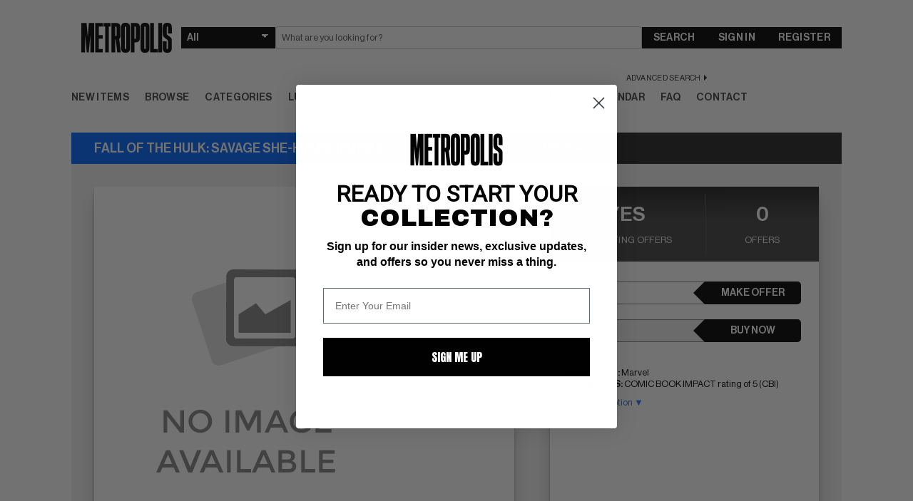

--- FILE ---
content_type: text/html; charset=utf-8
request_url: https://www.google.com/recaptcha/api2/anchor?ar=1&k=6LeZcgIaAAAAALiZPJtzURAQHOqBZjLIYy77i0Xx&co=aHR0cHM6Ly93d3cubWV0cm9wb2xpc2NvbWljcy5jb206NDQz&hl=en&v=N67nZn4AqZkNcbeMu4prBgzg&size=invisible&sa=submit&anchor-ms=20000&execute-ms=30000&cb=3j5rvggelmt4
body_size: 48419
content:
<!DOCTYPE HTML><html dir="ltr" lang="en"><head><meta http-equiv="Content-Type" content="text/html; charset=UTF-8">
<meta http-equiv="X-UA-Compatible" content="IE=edge">
<title>reCAPTCHA</title>
<style type="text/css">
/* cyrillic-ext */
@font-face {
  font-family: 'Roboto';
  font-style: normal;
  font-weight: 400;
  font-stretch: 100%;
  src: url(//fonts.gstatic.com/s/roboto/v48/KFO7CnqEu92Fr1ME7kSn66aGLdTylUAMa3GUBHMdazTgWw.woff2) format('woff2');
  unicode-range: U+0460-052F, U+1C80-1C8A, U+20B4, U+2DE0-2DFF, U+A640-A69F, U+FE2E-FE2F;
}
/* cyrillic */
@font-face {
  font-family: 'Roboto';
  font-style: normal;
  font-weight: 400;
  font-stretch: 100%;
  src: url(//fonts.gstatic.com/s/roboto/v48/KFO7CnqEu92Fr1ME7kSn66aGLdTylUAMa3iUBHMdazTgWw.woff2) format('woff2');
  unicode-range: U+0301, U+0400-045F, U+0490-0491, U+04B0-04B1, U+2116;
}
/* greek-ext */
@font-face {
  font-family: 'Roboto';
  font-style: normal;
  font-weight: 400;
  font-stretch: 100%;
  src: url(//fonts.gstatic.com/s/roboto/v48/KFO7CnqEu92Fr1ME7kSn66aGLdTylUAMa3CUBHMdazTgWw.woff2) format('woff2');
  unicode-range: U+1F00-1FFF;
}
/* greek */
@font-face {
  font-family: 'Roboto';
  font-style: normal;
  font-weight: 400;
  font-stretch: 100%;
  src: url(//fonts.gstatic.com/s/roboto/v48/KFO7CnqEu92Fr1ME7kSn66aGLdTylUAMa3-UBHMdazTgWw.woff2) format('woff2');
  unicode-range: U+0370-0377, U+037A-037F, U+0384-038A, U+038C, U+038E-03A1, U+03A3-03FF;
}
/* math */
@font-face {
  font-family: 'Roboto';
  font-style: normal;
  font-weight: 400;
  font-stretch: 100%;
  src: url(//fonts.gstatic.com/s/roboto/v48/KFO7CnqEu92Fr1ME7kSn66aGLdTylUAMawCUBHMdazTgWw.woff2) format('woff2');
  unicode-range: U+0302-0303, U+0305, U+0307-0308, U+0310, U+0312, U+0315, U+031A, U+0326-0327, U+032C, U+032F-0330, U+0332-0333, U+0338, U+033A, U+0346, U+034D, U+0391-03A1, U+03A3-03A9, U+03B1-03C9, U+03D1, U+03D5-03D6, U+03F0-03F1, U+03F4-03F5, U+2016-2017, U+2034-2038, U+203C, U+2040, U+2043, U+2047, U+2050, U+2057, U+205F, U+2070-2071, U+2074-208E, U+2090-209C, U+20D0-20DC, U+20E1, U+20E5-20EF, U+2100-2112, U+2114-2115, U+2117-2121, U+2123-214F, U+2190, U+2192, U+2194-21AE, U+21B0-21E5, U+21F1-21F2, U+21F4-2211, U+2213-2214, U+2216-22FF, U+2308-230B, U+2310, U+2319, U+231C-2321, U+2336-237A, U+237C, U+2395, U+239B-23B7, U+23D0, U+23DC-23E1, U+2474-2475, U+25AF, U+25B3, U+25B7, U+25BD, U+25C1, U+25CA, U+25CC, U+25FB, U+266D-266F, U+27C0-27FF, U+2900-2AFF, U+2B0E-2B11, U+2B30-2B4C, U+2BFE, U+3030, U+FF5B, U+FF5D, U+1D400-1D7FF, U+1EE00-1EEFF;
}
/* symbols */
@font-face {
  font-family: 'Roboto';
  font-style: normal;
  font-weight: 400;
  font-stretch: 100%;
  src: url(//fonts.gstatic.com/s/roboto/v48/KFO7CnqEu92Fr1ME7kSn66aGLdTylUAMaxKUBHMdazTgWw.woff2) format('woff2');
  unicode-range: U+0001-000C, U+000E-001F, U+007F-009F, U+20DD-20E0, U+20E2-20E4, U+2150-218F, U+2190, U+2192, U+2194-2199, U+21AF, U+21E6-21F0, U+21F3, U+2218-2219, U+2299, U+22C4-22C6, U+2300-243F, U+2440-244A, U+2460-24FF, U+25A0-27BF, U+2800-28FF, U+2921-2922, U+2981, U+29BF, U+29EB, U+2B00-2BFF, U+4DC0-4DFF, U+FFF9-FFFB, U+10140-1018E, U+10190-1019C, U+101A0, U+101D0-101FD, U+102E0-102FB, U+10E60-10E7E, U+1D2C0-1D2D3, U+1D2E0-1D37F, U+1F000-1F0FF, U+1F100-1F1AD, U+1F1E6-1F1FF, U+1F30D-1F30F, U+1F315, U+1F31C, U+1F31E, U+1F320-1F32C, U+1F336, U+1F378, U+1F37D, U+1F382, U+1F393-1F39F, U+1F3A7-1F3A8, U+1F3AC-1F3AF, U+1F3C2, U+1F3C4-1F3C6, U+1F3CA-1F3CE, U+1F3D4-1F3E0, U+1F3ED, U+1F3F1-1F3F3, U+1F3F5-1F3F7, U+1F408, U+1F415, U+1F41F, U+1F426, U+1F43F, U+1F441-1F442, U+1F444, U+1F446-1F449, U+1F44C-1F44E, U+1F453, U+1F46A, U+1F47D, U+1F4A3, U+1F4B0, U+1F4B3, U+1F4B9, U+1F4BB, U+1F4BF, U+1F4C8-1F4CB, U+1F4D6, U+1F4DA, U+1F4DF, U+1F4E3-1F4E6, U+1F4EA-1F4ED, U+1F4F7, U+1F4F9-1F4FB, U+1F4FD-1F4FE, U+1F503, U+1F507-1F50B, U+1F50D, U+1F512-1F513, U+1F53E-1F54A, U+1F54F-1F5FA, U+1F610, U+1F650-1F67F, U+1F687, U+1F68D, U+1F691, U+1F694, U+1F698, U+1F6AD, U+1F6B2, U+1F6B9-1F6BA, U+1F6BC, U+1F6C6-1F6CF, U+1F6D3-1F6D7, U+1F6E0-1F6EA, U+1F6F0-1F6F3, U+1F6F7-1F6FC, U+1F700-1F7FF, U+1F800-1F80B, U+1F810-1F847, U+1F850-1F859, U+1F860-1F887, U+1F890-1F8AD, U+1F8B0-1F8BB, U+1F8C0-1F8C1, U+1F900-1F90B, U+1F93B, U+1F946, U+1F984, U+1F996, U+1F9E9, U+1FA00-1FA6F, U+1FA70-1FA7C, U+1FA80-1FA89, U+1FA8F-1FAC6, U+1FACE-1FADC, U+1FADF-1FAE9, U+1FAF0-1FAF8, U+1FB00-1FBFF;
}
/* vietnamese */
@font-face {
  font-family: 'Roboto';
  font-style: normal;
  font-weight: 400;
  font-stretch: 100%;
  src: url(//fonts.gstatic.com/s/roboto/v48/KFO7CnqEu92Fr1ME7kSn66aGLdTylUAMa3OUBHMdazTgWw.woff2) format('woff2');
  unicode-range: U+0102-0103, U+0110-0111, U+0128-0129, U+0168-0169, U+01A0-01A1, U+01AF-01B0, U+0300-0301, U+0303-0304, U+0308-0309, U+0323, U+0329, U+1EA0-1EF9, U+20AB;
}
/* latin-ext */
@font-face {
  font-family: 'Roboto';
  font-style: normal;
  font-weight: 400;
  font-stretch: 100%;
  src: url(//fonts.gstatic.com/s/roboto/v48/KFO7CnqEu92Fr1ME7kSn66aGLdTylUAMa3KUBHMdazTgWw.woff2) format('woff2');
  unicode-range: U+0100-02BA, U+02BD-02C5, U+02C7-02CC, U+02CE-02D7, U+02DD-02FF, U+0304, U+0308, U+0329, U+1D00-1DBF, U+1E00-1E9F, U+1EF2-1EFF, U+2020, U+20A0-20AB, U+20AD-20C0, U+2113, U+2C60-2C7F, U+A720-A7FF;
}
/* latin */
@font-face {
  font-family: 'Roboto';
  font-style: normal;
  font-weight: 400;
  font-stretch: 100%;
  src: url(//fonts.gstatic.com/s/roboto/v48/KFO7CnqEu92Fr1ME7kSn66aGLdTylUAMa3yUBHMdazQ.woff2) format('woff2');
  unicode-range: U+0000-00FF, U+0131, U+0152-0153, U+02BB-02BC, U+02C6, U+02DA, U+02DC, U+0304, U+0308, U+0329, U+2000-206F, U+20AC, U+2122, U+2191, U+2193, U+2212, U+2215, U+FEFF, U+FFFD;
}
/* cyrillic-ext */
@font-face {
  font-family: 'Roboto';
  font-style: normal;
  font-weight: 500;
  font-stretch: 100%;
  src: url(//fonts.gstatic.com/s/roboto/v48/KFO7CnqEu92Fr1ME7kSn66aGLdTylUAMa3GUBHMdazTgWw.woff2) format('woff2');
  unicode-range: U+0460-052F, U+1C80-1C8A, U+20B4, U+2DE0-2DFF, U+A640-A69F, U+FE2E-FE2F;
}
/* cyrillic */
@font-face {
  font-family: 'Roboto';
  font-style: normal;
  font-weight: 500;
  font-stretch: 100%;
  src: url(//fonts.gstatic.com/s/roboto/v48/KFO7CnqEu92Fr1ME7kSn66aGLdTylUAMa3iUBHMdazTgWw.woff2) format('woff2');
  unicode-range: U+0301, U+0400-045F, U+0490-0491, U+04B0-04B1, U+2116;
}
/* greek-ext */
@font-face {
  font-family: 'Roboto';
  font-style: normal;
  font-weight: 500;
  font-stretch: 100%;
  src: url(//fonts.gstatic.com/s/roboto/v48/KFO7CnqEu92Fr1ME7kSn66aGLdTylUAMa3CUBHMdazTgWw.woff2) format('woff2');
  unicode-range: U+1F00-1FFF;
}
/* greek */
@font-face {
  font-family: 'Roboto';
  font-style: normal;
  font-weight: 500;
  font-stretch: 100%;
  src: url(//fonts.gstatic.com/s/roboto/v48/KFO7CnqEu92Fr1ME7kSn66aGLdTylUAMa3-UBHMdazTgWw.woff2) format('woff2');
  unicode-range: U+0370-0377, U+037A-037F, U+0384-038A, U+038C, U+038E-03A1, U+03A3-03FF;
}
/* math */
@font-face {
  font-family: 'Roboto';
  font-style: normal;
  font-weight: 500;
  font-stretch: 100%;
  src: url(//fonts.gstatic.com/s/roboto/v48/KFO7CnqEu92Fr1ME7kSn66aGLdTylUAMawCUBHMdazTgWw.woff2) format('woff2');
  unicode-range: U+0302-0303, U+0305, U+0307-0308, U+0310, U+0312, U+0315, U+031A, U+0326-0327, U+032C, U+032F-0330, U+0332-0333, U+0338, U+033A, U+0346, U+034D, U+0391-03A1, U+03A3-03A9, U+03B1-03C9, U+03D1, U+03D5-03D6, U+03F0-03F1, U+03F4-03F5, U+2016-2017, U+2034-2038, U+203C, U+2040, U+2043, U+2047, U+2050, U+2057, U+205F, U+2070-2071, U+2074-208E, U+2090-209C, U+20D0-20DC, U+20E1, U+20E5-20EF, U+2100-2112, U+2114-2115, U+2117-2121, U+2123-214F, U+2190, U+2192, U+2194-21AE, U+21B0-21E5, U+21F1-21F2, U+21F4-2211, U+2213-2214, U+2216-22FF, U+2308-230B, U+2310, U+2319, U+231C-2321, U+2336-237A, U+237C, U+2395, U+239B-23B7, U+23D0, U+23DC-23E1, U+2474-2475, U+25AF, U+25B3, U+25B7, U+25BD, U+25C1, U+25CA, U+25CC, U+25FB, U+266D-266F, U+27C0-27FF, U+2900-2AFF, U+2B0E-2B11, U+2B30-2B4C, U+2BFE, U+3030, U+FF5B, U+FF5D, U+1D400-1D7FF, U+1EE00-1EEFF;
}
/* symbols */
@font-face {
  font-family: 'Roboto';
  font-style: normal;
  font-weight: 500;
  font-stretch: 100%;
  src: url(//fonts.gstatic.com/s/roboto/v48/KFO7CnqEu92Fr1ME7kSn66aGLdTylUAMaxKUBHMdazTgWw.woff2) format('woff2');
  unicode-range: U+0001-000C, U+000E-001F, U+007F-009F, U+20DD-20E0, U+20E2-20E4, U+2150-218F, U+2190, U+2192, U+2194-2199, U+21AF, U+21E6-21F0, U+21F3, U+2218-2219, U+2299, U+22C4-22C6, U+2300-243F, U+2440-244A, U+2460-24FF, U+25A0-27BF, U+2800-28FF, U+2921-2922, U+2981, U+29BF, U+29EB, U+2B00-2BFF, U+4DC0-4DFF, U+FFF9-FFFB, U+10140-1018E, U+10190-1019C, U+101A0, U+101D0-101FD, U+102E0-102FB, U+10E60-10E7E, U+1D2C0-1D2D3, U+1D2E0-1D37F, U+1F000-1F0FF, U+1F100-1F1AD, U+1F1E6-1F1FF, U+1F30D-1F30F, U+1F315, U+1F31C, U+1F31E, U+1F320-1F32C, U+1F336, U+1F378, U+1F37D, U+1F382, U+1F393-1F39F, U+1F3A7-1F3A8, U+1F3AC-1F3AF, U+1F3C2, U+1F3C4-1F3C6, U+1F3CA-1F3CE, U+1F3D4-1F3E0, U+1F3ED, U+1F3F1-1F3F3, U+1F3F5-1F3F7, U+1F408, U+1F415, U+1F41F, U+1F426, U+1F43F, U+1F441-1F442, U+1F444, U+1F446-1F449, U+1F44C-1F44E, U+1F453, U+1F46A, U+1F47D, U+1F4A3, U+1F4B0, U+1F4B3, U+1F4B9, U+1F4BB, U+1F4BF, U+1F4C8-1F4CB, U+1F4D6, U+1F4DA, U+1F4DF, U+1F4E3-1F4E6, U+1F4EA-1F4ED, U+1F4F7, U+1F4F9-1F4FB, U+1F4FD-1F4FE, U+1F503, U+1F507-1F50B, U+1F50D, U+1F512-1F513, U+1F53E-1F54A, U+1F54F-1F5FA, U+1F610, U+1F650-1F67F, U+1F687, U+1F68D, U+1F691, U+1F694, U+1F698, U+1F6AD, U+1F6B2, U+1F6B9-1F6BA, U+1F6BC, U+1F6C6-1F6CF, U+1F6D3-1F6D7, U+1F6E0-1F6EA, U+1F6F0-1F6F3, U+1F6F7-1F6FC, U+1F700-1F7FF, U+1F800-1F80B, U+1F810-1F847, U+1F850-1F859, U+1F860-1F887, U+1F890-1F8AD, U+1F8B0-1F8BB, U+1F8C0-1F8C1, U+1F900-1F90B, U+1F93B, U+1F946, U+1F984, U+1F996, U+1F9E9, U+1FA00-1FA6F, U+1FA70-1FA7C, U+1FA80-1FA89, U+1FA8F-1FAC6, U+1FACE-1FADC, U+1FADF-1FAE9, U+1FAF0-1FAF8, U+1FB00-1FBFF;
}
/* vietnamese */
@font-face {
  font-family: 'Roboto';
  font-style: normal;
  font-weight: 500;
  font-stretch: 100%;
  src: url(//fonts.gstatic.com/s/roboto/v48/KFO7CnqEu92Fr1ME7kSn66aGLdTylUAMa3OUBHMdazTgWw.woff2) format('woff2');
  unicode-range: U+0102-0103, U+0110-0111, U+0128-0129, U+0168-0169, U+01A0-01A1, U+01AF-01B0, U+0300-0301, U+0303-0304, U+0308-0309, U+0323, U+0329, U+1EA0-1EF9, U+20AB;
}
/* latin-ext */
@font-face {
  font-family: 'Roboto';
  font-style: normal;
  font-weight: 500;
  font-stretch: 100%;
  src: url(//fonts.gstatic.com/s/roboto/v48/KFO7CnqEu92Fr1ME7kSn66aGLdTylUAMa3KUBHMdazTgWw.woff2) format('woff2');
  unicode-range: U+0100-02BA, U+02BD-02C5, U+02C7-02CC, U+02CE-02D7, U+02DD-02FF, U+0304, U+0308, U+0329, U+1D00-1DBF, U+1E00-1E9F, U+1EF2-1EFF, U+2020, U+20A0-20AB, U+20AD-20C0, U+2113, U+2C60-2C7F, U+A720-A7FF;
}
/* latin */
@font-face {
  font-family: 'Roboto';
  font-style: normal;
  font-weight: 500;
  font-stretch: 100%;
  src: url(//fonts.gstatic.com/s/roboto/v48/KFO7CnqEu92Fr1ME7kSn66aGLdTylUAMa3yUBHMdazQ.woff2) format('woff2');
  unicode-range: U+0000-00FF, U+0131, U+0152-0153, U+02BB-02BC, U+02C6, U+02DA, U+02DC, U+0304, U+0308, U+0329, U+2000-206F, U+20AC, U+2122, U+2191, U+2193, U+2212, U+2215, U+FEFF, U+FFFD;
}
/* cyrillic-ext */
@font-face {
  font-family: 'Roboto';
  font-style: normal;
  font-weight: 900;
  font-stretch: 100%;
  src: url(//fonts.gstatic.com/s/roboto/v48/KFO7CnqEu92Fr1ME7kSn66aGLdTylUAMa3GUBHMdazTgWw.woff2) format('woff2');
  unicode-range: U+0460-052F, U+1C80-1C8A, U+20B4, U+2DE0-2DFF, U+A640-A69F, U+FE2E-FE2F;
}
/* cyrillic */
@font-face {
  font-family: 'Roboto';
  font-style: normal;
  font-weight: 900;
  font-stretch: 100%;
  src: url(//fonts.gstatic.com/s/roboto/v48/KFO7CnqEu92Fr1ME7kSn66aGLdTylUAMa3iUBHMdazTgWw.woff2) format('woff2');
  unicode-range: U+0301, U+0400-045F, U+0490-0491, U+04B0-04B1, U+2116;
}
/* greek-ext */
@font-face {
  font-family: 'Roboto';
  font-style: normal;
  font-weight: 900;
  font-stretch: 100%;
  src: url(//fonts.gstatic.com/s/roboto/v48/KFO7CnqEu92Fr1ME7kSn66aGLdTylUAMa3CUBHMdazTgWw.woff2) format('woff2');
  unicode-range: U+1F00-1FFF;
}
/* greek */
@font-face {
  font-family: 'Roboto';
  font-style: normal;
  font-weight: 900;
  font-stretch: 100%;
  src: url(//fonts.gstatic.com/s/roboto/v48/KFO7CnqEu92Fr1ME7kSn66aGLdTylUAMa3-UBHMdazTgWw.woff2) format('woff2');
  unicode-range: U+0370-0377, U+037A-037F, U+0384-038A, U+038C, U+038E-03A1, U+03A3-03FF;
}
/* math */
@font-face {
  font-family: 'Roboto';
  font-style: normal;
  font-weight: 900;
  font-stretch: 100%;
  src: url(//fonts.gstatic.com/s/roboto/v48/KFO7CnqEu92Fr1ME7kSn66aGLdTylUAMawCUBHMdazTgWw.woff2) format('woff2');
  unicode-range: U+0302-0303, U+0305, U+0307-0308, U+0310, U+0312, U+0315, U+031A, U+0326-0327, U+032C, U+032F-0330, U+0332-0333, U+0338, U+033A, U+0346, U+034D, U+0391-03A1, U+03A3-03A9, U+03B1-03C9, U+03D1, U+03D5-03D6, U+03F0-03F1, U+03F4-03F5, U+2016-2017, U+2034-2038, U+203C, U+2040, U+2043, U+2047, U+2050, U+2057, U+205F, U+2070-2071, U+2074-208E, U+2090-209C, U+20D0-20DC, U+20E1, U+20E5-20EF, U+2100-2112, U+2114-2115, U+2117-2121, U+2123-214F, U+2190, U+2192, U+2194-21AE, U+21B0-21E5, U+21F1-21F2, U+21F4-2211, U+2213-2214, U+2216-22FF, U+2308-230B, U+2310, U+2319, U+231C-2321, U+2336-237A, U+237C, U+2395, U+239B-23B7, U+23D0, U+23DC-23E1, U+2474-2475, U+25AF, U+25B3, U+25B7, U+25BD, U+25C1, U+25CA, U+25CC, U+25FB, U+266D-266F, U+27C0-27FF, U+2900-2AFF, U+2B0E-2B11, U+2B30-2B4C, U+2BFE, U+3030, U+FF5B, U+FF5D, U+1D400-1D7FF, U+1EE00-1EEFF;
}
/* symbols */
@font-face {
  font-family: 'Roboto';
  font-style: normal;
  font-weight: 900;
  font-stretch: 100%;
  src: url(//fonts.gstatic.com/s/roboto/v48/KFO7CnqEu92Fr1ME7kSn66aGLdTylUAMaxKUBHMdazTgWw.woff2) format('woff2');
  unicode-range: U+0001-000C, U+000E-001F, U+007F-009F, U+20DD-20E0, U+20E2-20E4, U+2150-218F, U+2190, U+2192, U+2194-2199, U+21AF, U+21E6-21F0, U+21F3, U+2218-2219, U+2299, U+22C4-22C6, U+2300-243F, U+2440-244A, U+2460-24FF, U+25A0-27BF, U+2800-28FF, U+2921-2922, U+2981, U+29BF, U+29EB, U+2B00-2BFF, U+4DC0-4DFF, U+FFF9-FFFB, U+10140-1018E, U+10190-1019C, U+101A0, U+101D0-101FD, U+102E0-102FB, U+10E60-10E7E, U+1D2C0-1D2D3, U+1D2E0-1D37F, U+1F000-1F0FF, U+1F100-1F1AD, U+1F1E6-1F1FF, U+1F30D-1F30F, U+1F315, U+1F31C, U+1F31E, U+1F320-1F32C, U+1F336, U+1F378, U+1F37D, U+1F382, U+1F393-1F39F, U+1F3A7-1F3A8, U+1F3AC-1F3AF, U+1F3C2, U+1F3C4-1F3C6, U+1F3CA-1F3CE, U+1F3D4-1F3E0, U+1F3ED, U+1F3F1-1F3F3, U+1F3F5-1F3F7, U+1F408, U+1F415, U+1F41F, U+1F426, U+1F43F, U+1F441-1F442, U+1F444, U+1F446-1F449, U+1F44C-1F44E, U+1F453, U+1F46A, U+1F47D, U+1F4A3, U+1F4B0, U+1F4B3, U+1F4B9, U+1F4BB, U+1F4BF, U+1F4C8-1F4CB, U+1F4D6, U+1F4DA, U+1F4DF, U+1F4E3-1F4E6, U+1F4EA-1F4ED, U+1F4F7, U+1F4F9-1F4FB, U+1F4FD-1F4FE, U+1F503, U+1F507-1F50B, U+1F50D, U+1F512-1F513, U+1F53E-1F54A, U+1F54F-1F5FA, U+1F610, U+1F650-1F67F, U+1F687, U+1F68D, U+1F691, U+1F694, U+1F698, U+1F6AD, U+1F6B2, U+1F6B9-1F6BA, U+1F6BC, U+1F6C6-1F6CF, U+1F6D3-1F6D7, U+1F6E0-1F6EA, U+1F6F0-1F6F3, U+1F6F7-1F6FC, U+1F700-1F7FF, U+1F800-1F80B, U+1F810-1F847, U+1F850-1F859, U+1F860-1F887, U+1F890-1F8AD, U+1F8B0-1F8BB, U+1F8C0-1F8C1, U+1F900-1F90B, U+1F93B, U+1F946, U+1F984, U+1F996, U+1F9E9, U+1FA00-1FA6F, U+1FA70-1FA7C, U+1FA80-1FA89, U+1FA8F-1FAC6, U+1FACE-1FADC, U+1FADF-1FAE9, U+1FAF0-1FAF8, U+1FB00-1FBFF;
}
/* vietnamese */
@font-face {
  font-family: 'Roboto';
  font-style: normal;
  font-weight: 900;
  font-stretch: 100%;
  src: url(//fonts.gstatic.com/s/roboto/v48/KFO7CnqEu92Fr1ME7kSn66aGLdTylUAMa3OUBHMdazTgWw.woff2) format('woff2');
  unicode-range: U+0102-0103, U+0110-0111, U+0128-0129, U+0168-0169, U+01A0-01A1, U+01AF-01B0, U+0300-0301, U+0303-0304, U+0308-0309, U+0323, U+0329, U+1EA0-1EF9, U+20AB;
}
/* latin-ext */
@font-face {
  font-family: 'Roboto';
  font-style: normal;
  font-weight: 900;
  font-stretch: 100%;
  src: url(//fonts.gstatic.com/s/roboto/v48/KFO7CnqEu92Fr1ME7kSn66aGLdTylUAMa3KUBHMdazTgWw.woff2) format('woff2');
  unicode-range: U+0100-02BA, U+02BD-02C5, U+02C7-02CC, U+02CE-02D7, U+02DD-02FF, U+0304, U+0308, U+0329, U+1D00-1DBF, U+1E00-1E9F, U+1EF2-1EFF, U+2020, U+20A0-20AB, U+20AD-20C0, U+2113, U+2C60-2C7F, U+A720-A7FF;
}
/* latin */
@font-face {
  font-family: 'Roboto';
  font-style: normal;
  font-weight: 900;
  font-stretch: 100%;
  src: url(//fonts.gstatic.com/s/roboto/v48/KFO7CnqEu92Fr1ME7kSn66aGLdTylUAMa3yUBHMdazQ.woff2) format('woff2');
  unicode-range: U+0000-00FF, U+0131, U+0152-0153, U+02BB-02BC, U+02C6, U+02DA, U+02DC, U+0304, U+0308, U+0329, U+2000-206F, U+20AC, U+2122, U+2191, U+2193, U+2212, U+2215, U+FEFF, U+FFFD;
}

</style>
<link rel="stylesheet" type="text/css" href="https://www.gstatic.com/recaptcha/releases/N67nZn4AqZkNcbeMu4prBgzg/styles__ltr.css">
<script nonce="meKM8h7InUjZ3-3kYV2TJA" type="text/javascript">window['__recaptcha_api'] = 'https://www.google.com/recaptcha/api2/';</script>
<script type="text/javascript" src="https://www.gstatic.com/recaptcha/releases/N67nZn4AqZkNcbeMu4prBgzg/recaptcha__en.js" nonce="meKM8h7InUjZ3-3kYV2TJA">
      
    </script></head>
<body><div id="rc-anchor-alert" class="rc-anchor-alert"></div>
<input type="hidden" id="recaptcha-token" value="[base64]">
<script type="text/javascript" nonce="meKM8h7InUjZ3-3kYV2TJA">
      recaptcha.anchor.Main.init("[\x22ainput\x22,[\x22bgdata\x22,\x22\x22,\[base64]/[base64]/[base64]/ZyhXLGgpOnEoW04sMjEsbF0sVywwKSxoKSxmYWxzZSxmYWxzZSl9Y2F0Y2goayl7RygzNTgsVyk/[base64]/[base64]/[base64]/[base64]/[base64]/[base64]/[base64]/bmV3IEJbT10oRFswXSk6dz09Mj9uZXcgQltPXShEWzBdLERbMV0pOnc9PTM/bmV3IEJbT10oRFswXSxEWzFdLERbMl0pOnc9PTQ/[base64]/[base64]/[base64]/[base64]/[base64]\\u003d\x22,\[base64]\\u003d\x22,\x22R3/CuMKmJ8KLfsKiP2gUwopHw5wcS8OewqzCssOqwpd/[base64]/Cq8OSdMOBacKFBMO8U8OGDsKONBhzSR/ChMKtLcO0wrMBDTYwDcOewpxcLcOJAcOEHsK0wq/DlMO6wq4Ee8OENTTCszLDmk/Csm7CmnNdwoEAfWgOXcKOwrrDp0fDiDIHw6rCqlnDtsOXT8KHwqNTwoHDucKRwo4TwrrCmsKGw4JAw5hnwqLDiMOQw4rCtyLDlxzClcOmfR/CksKdBMOJwr/ColjDqcK8w5JdVcKYw7EZNMO9a8Krwq8GM8KAw57DlcOuVA3CnG/DsWEiwrUAZkV+JSPDp2PCs8OKLz9Bw6wowo17w4zDpcKkw5k3BsKYw7p9woAHwrnCgCvDu33CiMKMw6XDv2zCkMOawp7ClT3ChsOjQcKoLw7CoDTCkVfDicOcNFR0wpXDqcO6w5RCSANxwp3Dq3fDo8KHZTTCh8OYw7DCtsKlwo/CnsKrwpE8wrvCrH/CmD3CrWHDo8K+OC7DjMK9CsO8XsOgG2x7w4LCnUnDjhMBw6DCnMOmwpVzI8K8LyNLHMK8w5MgwqfClsOcHMKXcSlRwr/Du0XDoEo4FTnDjMOIwq1bw4BcwoHCgmnCucOUccOSwq4qHMOnDMKhw4TDpWEaOsODQ0jCtBHDpTwOXMOiw5XDsn8iVcK0wr9AEsO2XBjCjcK6IsKnf8OOCyjCh8OTC8OsJW0QaFnDtsKML8KjwqlpA0hSw5UNV8Knw7/DpcOXNsKdwqZmU0/DomjCiUtdEMKeMcOdw6/DhDvDpsKHEcOACEfCvcODCXMUeDDCuT/CisOgw5rDkzbDl2Zbw4x6XyI9AnxCacK7wojDkA/CggTDtMOGw6cRwpBvwp47ZcK7YcOLw6V/DQADfF7DhW4FbsObwqZDwr/Ck8OnSsKdwr/CicORwoPCqcOfPsKJwqdATMOJwrDCtMOwwrDDu8Odw6s2K8K6bsOEw7LDi8KPw5lkwoLDgMO7SBQ8Ez5Iw7Z/akYNw7gnw40US3jCpsKzw7JJwqVBSgXCnMOAQyvCqQIKwpfCrsK7fSXDiToAwpfDu8K5w4zDr8K2wo8CwqNDBkQpA8Omw7vDrBTCj2NFXTPDqsOTVMOCwr7DrsKEw7TCqMK/w7fDjiVxwrp1PsKfS8Ocw7PCqEgRwooLd8KAcsOsw4DDgMO5wq19AcKlwqcvLcKYYAdiw4bCh8Oywo/DlBIla3sue8KewrTDkA4Nw5Yxa8OEwp11TMK1w7/DlF1Lw4MOwrRVwp0IwqnChnnCk8K0XQ3CjnrDtcOiCF/[base64]/GUQyD2fClMKWPADDmhJPccKKw4HClsKXFsKlKcOoEVjDqMOVwpbChAnDhlJVfMK9wonDmMO5w4Vqw6sqw6DChmHDuBBrKcOdw5jCmcKlBixTTsKow6h/wqLDkW7CocKtERYxw6UUwo9OdcObdAwaS8O1UMOqwqfCvzxhw7dVwpXDt1Ivw5MKw4vDmcKfQcOew5vDmiN/[base64]/CpsO1FcOJFxx8wr/Cn8OKwrIjwr3Cg23ChjAvc8O1wrE3QHEsJ8KnRcO2wqvDl8KAw4TDisKQwrNZwp/Ds8KlKcOPXsKYXADCtcKywrpSwodSwqMVYF7CtSvCknlUAcOTSn3DoMKbdMKRQFnDhcObWMOkBUPDnsOfJgbDlDXCrcORNsKzYW/[base64]/DsMOKw6dDRjJjwqnCkcOyw4DDrxs2ajvCjWhiaMKbFsOIw73DusKNwrd7wotCKcOaXRDCuA7DgmXCrcKWFMOmw5thGMOabsOLwpbCisOOJcOnfsKuw5vCgUoaH8KcVR7CjhzDr0bDk2o6w7MkJ2zDk8KpwqLDmsKpA8KiCMKaZ8KjXcKXMVdiw6IPc00hwq/[base64]/w4tPwrTCocKCwoLCjsKgw79PcMOpw6VvW8ONE3w8REDCp0nCihLCrcKvwqHCrsKHwqPCoC1gb8OXaQnDj8Kowp1RF1vDgFbDuXvCpcKnwqrDgcKuw7tjbxTCkB/CjR9sBMKYw7zDjTPChjvCqGtyQcO2wpYMdD0IDsOrwoEWw4DChsO2w7dIwpTDnSE2woDCo0zCvcKpwoVvbV3CqxzDkX7DoRPDpMO4wphgwrnClHdNAMKhMQ7Djht4RwXCqTXDvMOrw6bCvsOuwp/Dvg/Dj3Y6ZMOMwrDCo8OdZMKiw51iw5LDpMKawrBywpYNw5lJEsOjwpdhLMOEwqM8woRwTcKFw5FFw6HDrnFxwoDDu8KpVDHCmSNnKT7ChsOpb8O9w4/Ct8OgwqEdBH3DnMO+w4fCm8KAJMKjI3jCj2xtw4Nsw5bDjcK7wprCp8KUccKqw6B9wpQlwpTCvcOCNRlpRnoGwrhowr5ewp/Cv8K6w4LDvFrDoG7DiMOJBxzCtcKvRcOJJ8KEa8KQXw3Dg8Ouwo1iwprCpklDAiPDn8Kmw7YjX8KzVU/Cqz7Dgnguwr1AQjJjwpw2YsOlFGTCuyzCjcO5w650wpUgw4rCu1zDncKVwpNrwoZTwoJNwopwZjjCmMKHwqwgAsKZY8OqwpxVcC92ODQoGcKcw5ETw6nDug08wpfDg0wZW8KwCcOycMKnUMKNw61ePcO5w4YDwq/[base64]/DolBqYzoJehdkMcO1wpMEKsOPwqlEw4fDvsKxHMOvwpNSJyYLw4hJIhtnwp42KMO+BVo7wr/[base64]/YMKuEsKdNClhwofCpHsiI8KUw4bCssKsKsKxw7LDhMOUW10vOcOUMsKNwrLCsVrCk8KyWUPCmcOIaQfDqsOrS2kzwrQBwo86woXCnn/DrcO/[base64]/DljPDoCTDrjFuw7VYB8OYwqzDgktBwq5vwrEqS8OXwqsvGy/DmQzDj8K0wrJBMMOXw6tNw7ZAwoU8w6xKwpMdw63CucKZA3XCr1xAwqsUwqPDjQLDmHwgwqBhwqhLwqw2wojDvHoQd8K8c8OJw4/Cn8Oyw6V9wq/Dl8ORwq3DhyQvwoF3wrzDpgLClyzDlH7CqyPClsOSwqrCgsOIby1vwokJwpnDm1LCtMKuwo3DgjhfflTDpsK/G0AbNMOfbgATw5vDrR3Cs8OaMVvCksK/CcObw7DDicODw6fDqMOjw6jCqBYfwpYfG8Oxw5ciwrlhwonCnQbDjMOWRiDCtcO/VEPDgsOWXSNmKMO0F8KtwqnCjMOAw63Cn2JKIVzDhcO+wrhCwrvChkHCn8Kew4/DuMO/woMRw73DvMK6aTrDigJhUA/[base64]/[base64]/CmFcWw5d3wrTDkkrDt8KHJMOTw4TDicKvWsOdw4c0aMKDwpISwooaw5nDssOvCWgOwrfChsKGwrE7wrDDvDvDmcKoTzvDhRlswqTDkMKTw65Ew6tHZcK/YiFsMEZLOsKZNMKiwqszUEDCkcOsVknChsOuwo7DicKaw7InT8KoLMOmDsOwdBQ0w4MyKSHCosONw4kMw50rPQ9JwqXDuz/DqMO+w65RwoNcSsOnM8KvwpM5w6oLwqzDmRXDpsKXMz9cwrvDhz/CvEfCrnHDnX7DtDzDucONw7VZasOjW3ptC8KGVcK6Mg9DKCbChjTDtsO+w7HCnggJwp4YVXAVw6gKwox/w73CtEjCvAwZw7ADQk3DgcKWw4LDgcOnOE55fMKoAT0KwrtzTsK3asKuZcKcw60mw43DjcKuwohbw5t0GcKDw4jCvybDqBp8wqbCoMOEFMOqwoJMCA7Clw/CrcOMBMOOGsOkOVrDrRExCsKiw63Dp8OlwpFTw6nCjsK2IsONM3JnNMKFGzZtZX7CncK/w6wqwr7DrSPDtsKdYsKhw58eT8Kqw4nCksK5ayjDk1vCkMK9bMOtw5TCrQLCuzcIGMO9GMKbwoLDsjHDmsKBwqXCp8KKwpgqOzjChcO1OW89b8O/wrMQw743wqHCv3ZBwrQ7worCsgo2S2wfHFvCpcOtZ8OnQzwMw5lGbMOOwpQOSsKtwp4Vw7PDiWUkasKfGFB1OcKGTHXCj3zCu8OlcADDqB08w7VyWC5bw6PDkQvCvnByDlIswqjDkBFOwpAhwq1nwqg7BsOnwr/CsifDjMOYwoLDtMKtw6YXK8OdwqZ1w6cywppeZMOGAsKowr/DoMKyw7TDpVTCocO/w4TCvcKyw7psTmkLwqzCmkrDkMKjJnp/OsOeTRZCw5HDhsOww5PDrzdBwpgBw6xtwpTDgMKIH0IFw4DDiMOue8KDw4peCgXCj8OAPCc/[base64]/DsMOMwohxZEBBwrzCnC7CqcOPJcOqWcOVwpnClgxUJxVBXmvCkxzDsn3DrEXDknAybS4vasKhJxvCnX/Cpz3DocORw7fDkMOjDMKHw7oJIMOoM8ODw5fCqj/[base64]/DmMOVJjBow6VLHsOWw53DtArDuMO2w4Y7wp57OcO+CcKScmfCvsKBwpXDnBMFViQ9w7AxXMKuw5nDvMO5Y2J+w4lNJMOXc1rDuMOLwrFHJcOIeHbDp8KUOMK6K3YAVcOMOSoBDSNiwpXDt8O4FsOSwrZ4VBzCuEXClcK4RSw1wq8XW8OyBAvDicKPCgJ/w5HCgsKGGlwtBcKtwqQLB1IgWsKOYArDuk3DsAUhUEbDgg8aw65LwpE4LEQuWGzDjcO7wqN/S8O/KiZKNsKFW19bwoQlwqPDgGZ1AmbDkiHDm8KFeMKGwrbCqXZARMOHwo5wcMKBDwzDi25WEHsOYHHCrMOBw5fDm8K+wovDgsOrfcKeUGRAw77CkUlpwogNacKUTUjCrsK0wrvCrsOaw4PDksOPM8KUG8O/w6fCminCqsOCw7VQf1lvwp/Ds8KQc8ONPsKtHsKww6kOEl06biNdQWrDhxfDu33CjMKtworCpGvDscO9RMKGWcOyKTgDwqwZHldYwrMcwqnCi8Orwph9Un3Dt8O8w4jClUXDq8OYwpVPesKiwrRuBsKcPT/CvzsZwoZTc2/DvQvCvALCicOTP8OfC3bCv8OcwrLDkk59w4bCisOBwp/CgcOlRMKTPn9rOcKdw5V3ARnCm1XCqFzDtcOEWHYQwqxlfTJMW8KdwqvCvsOEa0jCiSssWyolNH3DqwgLMh3DgFfDtidnN2nCjsO3wrvDmsKIwp/Ci0Eww4zCmcKdw50SN8O0CcKCw6Yzw7JWw7PCt8Ozwp5QJF1MS8OOZxESw6Fvwr1pezwITAjCqFzCocKUwqBBEjFVwrnCs8OFw5gKw7rCl8OkwqdCR8KZQ3/ClQI/czHDo3TDgMK8wroXwrcPPAtkwonCoxVlXwpjScOnw73DogvDpMOlAMOnKxZgeHjDmkXCoMOxw7XCtjPClsKUOcKvw6Egw7vDn8O+w4l1C8OXGsO8w6rCnDdOLwDDjgrDsHLDg8K/ZsOpMwN3w4R7AkPCqMKlPcODwrQgwr81wqoSw6fDhMOUwonDkDo5D13DtcOjw6/Dr8KOwoXDqS1swpZcw5TDgWfCj8O9b8K5w5nDr8KnQsOicSkwBMOdworCjQvDkMODG8K/[base64]/VMOKwpbCuA55wohvGTxCwpPCiXDDu8KqRcOFw47DmAgTUg/DqTtJbG/Cpn8sw7sEQ8OuwrJlTsKGwpczwpcfAMK2K8Ksw7jDtMKvwoQKZFfDlETCmUk4VXoVw7MLwpbCg8OHw6E/RcOWw47CviXCrDLDrnHCnMK5wqdCw7PDg8KFTcOdb8KLwp4OwqYxGDrDqMO7wqDCiMKUHj3DjMKOwozDgWg7w64dw7UMw7l/Em9Vw6vDrsKJX31KwpxebTkDAcKBUsKowpkSaDDDkMOMSlzCoEw4LMOVDkHCu8OaUcKdeDtmQHPCtsKbHmZcw5rCjw/[base64]/wrEsLMKzKcObw4VzGMK6OMKHwqzCk2QHw4Vrwq8PwogoNMO8w5ZJw4New4VUwqDCr8OhwqJcUVPDnsKKwoAnEMKywoI1wo4hw7nClEbChm1fwoTDicONw4Akw6wRD8KwXMKkw4fDrg/CnX7DtXDChcKUW8Otd8KhEsKyGMOuw7h5w7fCl8KBw4bCosKHw5/DkcO1agoww4BbccO0RBXCh8K3RXXDu30xdMOmCsKQVsO8w4dnw6xPw4ZUw75FC38tfSnCh0U7wrXDnsKOWwbDrgTDicO6wpJdwpvDgHLDnMOdC8KBZhMVBsOMdMKyPxXDqmXDtHxbZcKmw57DkcKAwo7DqwnDpcOIw5fDql/ChCdNw7Avw6M7wrt2w5rDusKlw6DDucOiwr8BeBIAKl7CvMOAwo0xd8KYEnoIw6U9w7LDvcKtwr49w5tDwr/DksOxw4DCh8Ofw6ANH3vDmWDCjQRrw7YCw6ljw5LDjkU1wqkZTsKiT8OHwpnCmhpIY8KeOsONwrpbw5hzw5ARw6TDqXcdwq9jHhhaD8OANMODwp/[base64]/w6rDphbCgcKNwqbDtMK6Y8OhwqVIwpjCs8O5wpBEwqXCoMK1VsKbw5AuQMK/Zxhnw67CqMKswoI0HlnDmVrCjwIidC1sw7zCgsOEwqvCtMKuEcKhw7nDmlIWDcKmwptFwoLCjsK/CxLCrsKRw6rCrgM/w4PCjGNJwocdB8Kpw7UiHsOjFMKULsOUB8OKw4/Dkh7CvcOyYl47FGXDmsOJZMK0FkUbQiMNw5BUwp5DcMOPw68tcTNbFcOOTMKNw43CuQnClMOewp/CkyfDszDDusK9KcOcwqEUccKuUcK6aTvDl8OswrDDpyd1wqTDj8KZcxfDlcKawqTCtCfDnMKkZUQuw6MDP8Obwq02w5PDsBLDmDECV8ObwoouIcO9PEPCtgkQw5rCncOMe8KFwq/[base64]/CncKgWsOQw6jDgDzCrcO/JsOvw73DlU7ClzzCnMOZwp0Fwo/Cm1vCsMOCS8OPHGfDgcOCA8K4L8OFw54Vw79Nw7MeQFXCoVXCnHLClcO3B1pqFCHCh2s2wqx6YB/CgcKGYAQ/CsKzw6xew5TClFnDvcOdw6t2w5vDjcOzwpFqLsOYwo88w63DusO+Lm3CoCjDtsOAwq9hWCPChsOgJyzDl8OFaMKlSD8MWMK7wpXDnMKuOU7DtsO5wrc1YWvDpMOuCgXCosKnWSjCosKEwpJFwp7DlgjDvS5dwrEUFcOqwq5vw7N4aMORI1MpTlU/[base64]/DgXDDv8O5wqjCqkZOwrQYcCPCvmDDgcORwpl4NiopKgTDp17CoxzCnsOfaMK3wpbCjC49woXCv8KFV8OPOMO1wpJLTMO7BkAeMsOewrxIJztvIcOUw7VtPXliw4bDvk04w4TDicKPD8O1RH/[base64]/IA12dW3DqRHDucKxTn9UW21NMUDDsgVUaw4/w7vCh8KrGMK8PBYvw47DjFfDmSrCg8K5w6PDikh3cMOMwp5UZcOMflDCgH7CscKpwp5RwonDtWnDvcKna10hw4LCm8ODPsOgR8OQwoTDuhDCrGYpDEnCjcOow6fDmMKONCnDn8Ohw4XDtBl8fkPCiMONI8KiC1XDrcO0EsOvNU/ClMOyAsKLPQ7DhMK7N8Okw7Mgw7t3w6HDtMOqM8Orwowgw7ZnLVfCvMOLM8KLwrbClcKFwoV7wp3DksK8c2xKwr/[base64]/Ci8K/[base64]/[base64]/woFYDHR8Dy7DqioveHnChQohw7IYQlhJccKQwp7DvMO4woHCq3TDs3PCgnx4dMOLZMKowrZ/[base64]/CoEjCgTgnV8OdasKScsKEw5AEwo/DvRQzDMObw6bCpVE4KMOtwpDDg8O0eMKaw5/DtsOzw4R7TnZMwognPsK3w6zDkDQcwpPDqGDCnR/DnMK0w6cdS8KRwpFqAg5dw4/DiHdudGc+AMKrfcO2KQLCkHrDoFAUBgNXw4/CiXY0CMKOF8OOXBPDiUh8CcKIw4ocbMO1wosmWsKrwqzCjmkDR1ZpBjwmG8KAw4/DpsKTbsKJw7pXw6nCmTzCoQhdwo/CgWPCm8K9woYZwrbDpUzCqkdcwpokw6bDkBE1wpQJw5bCu2zCmwJ7LmpYZitJwqzDkMOODMKYITYha8KkwonCrsO7wrDCqcOzwpRyEw3DvC8cw6MAWMOpwrPDqmDDusKJw4wgw4/[base64]/DuUROwpY+KMKuwpgXw6fCncOYw43CqhRGfcOafcOtMCHCgFXCocK4woBvGsO1w4g/V8OuwoNEwrxfIMKRB3zCi0vCqsO/IAU/w60dXQXCoAViwqLCksONcMONccKpPsOZw4fCvcKUw4JQw4N3HCfChWAlRD4RwqB4TcKEw5gAwrXDrw4RC8O4Fx5sGsOywrfDrhxqwpJuL07DjSnClxbCpUnDssKNK8KowqA9Iz1pw5xjw495woY4RnzCisOkbTnDuQVACsKxw6fCljpVU1DDmCbCsMK9wqsvwro/[base64]/CucK8w5d/wo8wZcKJw7cpwpbClcOKw5wRP3BbThjDusOxEB/[base64]/Cm8KeW3dMcMOiWQvDt3QNPlgqwqrDgMOXAy5MVsKhf8Kew50Aw6nDpcO9w7FvO281ElE1N8KTZcKVdcO2GFvDswLDhn7Ck11eLh8Kwp1dEFzDhFoqA8KrwrAnRcO3w6h+wrVww4DClcK4wqPDgwfDiVHCqAl0w7BpworDhsO3w7PCkhsGwq/DnBDCoMKgw4Asw67CnWbCqBFGVUcYfyPCksK3wpBbw7fChSnDgMKaw50cw4nDlcOOIMKjDsKiH2DCjjAqw7rCrMOhwpfDuMOVH8O6KiZAwrBTRhnDkcOLwpo/w6fDhnDCoWHCrcO0JcOrw7kxwo9OSGLDsh3DlgdRei3Cs37DiMKHFynCjVt9w4/[base64]/CrsO9w5VTf0RkZMKcw4LCi3QYDj0FN8KWw7fDnsOww7bCisOzAMO4wp/CmsKwbGnDm8O6w47DhMO1woh2e8KbwqrChHLDsB/CgcObw7zDmVrDpy8pJXVJw6QwCsKxF8Kow7NZw6wTwofCj8OSwrgPw7LDtGw4w7YzaMK3OHHDon9ew6p+wrB3VTPDvAkewowBbsOowqVYDMO5woMBw7kFN8KDAnsgIcOCAcKIQh4Mw6VxYXPDmsORF8KCw5XCt1/[base64]/CmcKNwoRCwqlpw7cVwo/DoMKPXsOxa8KiwpMhKAZefcOAY0oxwoUlFmEHwqcrw7FPQwtHAyVQwrjDiBfDgWrDvsKZwrI8w4/Dgx/DgMK/WHvDplttwpfCiABPbBvDhBVrw4bDul4/[base64]/Cr8OaK0jDqzdow5YCw4XDpMKsw6t6wqdPw6vCrcOkwrwEw6cHw6BVw7bCicKsw4nDhiTCocOSDR/DmELCkBrDhCXCsMOmNMO3HMOqw6DCqcKGbT/DtsOiw6IZRX3Cl8OXeMKTNMKGZMKvdWDDllXDvgPDt3IKBnFGZ0IIwq03woLCuCDDu8KBanQQGynDu8Kkw54twoRrFBrDu8OAwrPDjsKFw7XCoyzCv8Ogw6kRw6fDg8KSw4s1FjzDqMK0YMK2LMK5U8KVAsKrMcKpaARSY0HDk3TCssO2EX/[base64]/DqcOZwpzCsDDDvUgxw4gdfsKQw6XCuQTCsMK+NcK3BybCkMOFI0hcwpjDkMKrWnXCtToSwojDuXUMLFl4NAREwrB8cxoYw7TCuCASam/Dr07CtcOywoYow7rDtsOFMsO0wr4ywonCgRszwo3DrWPCtTRhw4tMw4NQR8KIZcOOfcKxw4pnw5zCinNWwpHDjTRjw6AVw5NvYMO+woYAPMKgIcOzwqx+K8KZEW3Cqx7Ch8Kfw5I6G8KnwoLDgHbDlMK0W8OFEsOYwo4kC2xzwrp3wrDCq8O+wohdw7B/AFAZAzjCscK2YMKtw6TCscKTw51swqZNKMK+A1/[base64]/bhTDj8OBw6kJJsOQw7TCrxfDv8O7K8K/d8OVwr3DrVHCkMKqYsOtw6vDriV6w6JwK8OwwrvDnxkhwrkewojCpErDoghTw5zCrkvDsQcAOsKuOzTCv3IkI8KlSigdKMKDBsKFdQjCiw7Dv8OdXHJpw7dawrQICMOhw6/CiMOaFUzCjsOIwrcxw60hw51jYTzCg8OBwowhwqfDgRXCrxLClcORB8O7RxlRAjpXw6bCoAkXw6fCr8OXwqLDkmdQIUHDoMOxHcKpwpB4d1wZQ8KaPMOnAAdBD0bCosOXNkV2w5BVwpN1MMKlw6nDmcOMPMO3w4IKaMOEwqnComLDk05hPUtJKcOrw640w69sa3kRw7/DqWvClsOkMMOrRCXCnMKSw4gDw68/Q8OWI1jCk0DCvsOgwodXSMKJYmIsw73ChMO6w6Nvw5vDhcKCb8ODPBRXwopDB1FmwoxUwpTCkVjDiCXCv8OBwq/DksOELTrDmcK8TUdow4zCqjQnwr84XAccw4vDpsOlw4HDv8KdQMK4wp7ChsOZXsOJdcOMH8OfwpIIWsOhP8K/[base64]/Ct3DCq8K6W8KAwqQGAsO9wrPChDvDvjY/[base64]/Jn/ClsOTwq5TdnDDvMOtFi3CmWJiwq/[base64]/DkC7Cvh7DmsKIJMKHwpUYwqXCnxpvPx8Jw6pEwrJ/MMKEYUXDg0B/d0PDjMK5wphOTcK4dMKXwqAdQsOYwrdvM14dwpzDi8KoIl7DlcKEwqPCncKFdxMIw7FDLkBQWFzCoXJXYgQEwo3DgUg7fWFTQcO+woXDrMK2wpvDq2V2NyvCkcKeDsKJH8OLw7vCgTwbw5FCagLDhFAmwqjDmCAWw6bDsiHCqMO6WcKdw5hPwoJRwpkawrV/woZfw7vCvDYvIcONcMKzAQ3CmWDClzkjdGZLw5gmwpAWwpUowrhrw4bCscK+UMKlwoPCvQwPw4MkwrLDgxAEwrcZw5TCt8O6QDPCoQ4SMsOdwpE6wooew7LDs3zDu8KswqY0HF0kwpMPw74lw5MWKydtwrnDs8OcF8OSw4/DqE0/wodmVRZHwpXCicKAw4gRw6fDsU4Zw4bDoQNwRMOMTMOLw6fCv25EwqfDtjQVGFjCpToLw7saw7LCtQpjwqoDMw/CiMKrwoTCkVzDt8Oswo4uTMK7ScKXZwwrwpLDly7CkMKzFxxVeT0XRz3CqyoNb3UFw50XVzgSX8KGwp0xwovCuMO4w43DiMOMLX0ywoTCvsOsElgTw7/Dn3o5X8KWQlhsWRLDlcO8w67ChcO9TcOxaW0JwphScBbChMOVdk7CgMOdJsKIX2/CuMKuAA8nGcO1RGzChMKXQcK3wrnDmyRIwqXDk0IlH8OPBMOPeQEjwpLDnRNnw5cFBx4TMX0KJ8KMdRgxw7cXw7HDtQ0pSw3CvSDChMKNeUMRw6t/wqx6EMOsKUZRw5/DkcKCwrozw5HDnCHDrsO2EyQQfQ8+w6UWXcK/[base64]/w4fDnQQhDsOmwpo9w6LCrAfDqVPDosKFwp1jNFEMYMOWDjrDkMOMDiHDjcOBw51kw6E1FsOcw5F5Q8OTSjJZbMOiwp7DkBN2w7fCmTnDq2nClVHDhcK7wokkw5fCvB7Cuitew4k5woPDpMOTwrclQG/Du8KOXzp2a19DwqNtPkXCvMOiQMKGX2BIw5Bhwr9sZcKvYMO9w6LDoMKOw4nDoSYdfcKVIHnCnmwIKRELwqI4REgqccKLPkkbElBOYj5BFzwZL8OZJFFFwp3DqHrDqsKZw4FTw4/DhAXCu2RTQ8KBw6/CqEMcPMKhMGnCgsOgwoEVw6bDlHgJwq/CtcOuw6zDmcOfIsKywr7Dqms0D8Oiwp1JwqAlwqE+O0EWQH85McO/wqzDmsKnEsOswq7CumNCw5XCkEgOwr5ew5o2w4AhXMOrasOtwrUMN8OFwqMYZThaw747F0Vpw440CcObwprDhj3DksKOwpPCmzzCoSzCl8OiVsONesKxw5o+wqxVLMKGwooBT8KdwpkTw67DqhfDvGJGThrDlSMgJcKGwrLDjsOTXkfCtgV/wpMnwo8awpDClzc1U3HDtsO0wo0BwqXDpcKEw7FaYFdKwo/[base64]/DvXYwAWhJw483ZcKWwonDs0nCgUPCgcO6w60uwqRIdcOEw7jCugARw79/Cmsawo9mHQh4Z392wpVKUsKGHMKpLHMHfMKXd3TCkFHClDHDusKKwq/CicKLwrl4wpYaN8O3d8OcPygBwrhKwrhBAUzDscOPGlh9w4/[base64]/ccOuHMO8LcODAsKDRgLCnDhmWMK6QsKXVAl2wo/DqMO0wpgKDcO7FEfDncOMw6rCj3JudMOuwrQZwog6wrzDsHw0QMOqwp1qRMK5wpg/bhxXw6vDp8OeNsKkwozDlMKpGsKOBxnDjMOWwol/wqPDvMK5wrvDhsK6QcOUAi4Xw6c6fcKmYcORSycIwoovLAXDiEsLFlIlw5/CkMK4wrpxwr/DvcOWciHChzjCicKJEcO2w6TChFXCtsOgVsOvGMOTYVxkw6YHasOPDsOdH8Osw6/[base64]/[base64]/CcKKBsK0wrotQsOJLcONS2rDp8OkKlXCsjDDhMOgV8OsWmtIfsKbbhbDl8KeX8Ogw4VfPcK+YWTCrCFqZcOCw63DtkvDtsO/OHUGLS/CqwsBw50ZdcKUw6jDnDkvwrwjwrnDkzPCk0fDukjDuMKDw55IMcKWQ8K1wrtPw4HDpzfDg8OPw5PDk8OsVcK5csO/YDsZwrHDqQvCrgrDk0Rww6hxw53CvMKSw5tdF8KSf8OVw57Dk8K0XsKBwoHCmB/CiXLCuRnCp0Z2w5NzUsKKw596cE8mwpnDoEJtdy/[base64]/DvxTDoFzDuQvDiD3DhcKyCsKnwqDCn8OJwqfDu8KCwp7Dr1LCtMO5JMOWdT3CssOqKcKKw6AvKXp+IsOTTMKiQywGRk3DncK4w5fCo8OowoElw4EdIQvDmGTDrG/DusO1w5vDrFMPw6ViVSYuw7/[base64]/woZjw5tpwr3Dq8OnWSJuGgPDtcKAGynCkMKcw5nDgEQYwqbDj0/DocKHwq/[base64]/[base64]/Ctmdyw5JuGCMMKsKpFinCmcK+woLDjGPDmToUYDwfJ8KFE8OwwrvDuX1oV13CrMO9KsOuWFhWCwssw77CnVcUTVFbw4vDh8O0woR3wojDl1ImaT8Jw63DsSMzwoXDlsOjwo82w4EXBkbChMOwbMOww68qB8KWw6ddTCXDoMO5IsO4W8ONIA7ClXTDnTTDkTXDp8K/GMKccMOHIHnCojXDoQvDgcKdwpTCv8OAw5w8e8OLw4hrDhjDoHPCkHrCknrDqxQcUlXDksOUw4jDoMKdwpnCim1obUTCjlwhcMKww6TDsMOzwqLCu0PDtzcbWmg0K25PXwrDsArCt8Oawr7CpsO9VcO2wqrDkMKGSEXDrTHDgnjDqcKLBsO/[base64]/DvsKhwp0zS8KSw71vw7oEJwEBw4JoOCMCw7XDplHDnMOEFMOSOMO+AF04fQBTwqPCu8OBwphsZMOUwqwDw5k3wq7CpsO+SzE0AQPCocOrw6fDkmfDrsKAE8KoBMOIAi/[base64]/JsOQw5UEw5cMRcOZO0B5wp/DhcO4w5DDscKeEzJ5C8O7dMOPw6DDicO/eMKeA8KWw58bMMK+McOxXsOxY8O+RMOowq7CiDRQwqdhecK4ek0hJsOYw5/DrQXDqwhdwqrDkn7Dg8KgwofDijfCqMKXwqDDssKQO8O/Nx/DvcOtJcKqXAQUVjBpUibDjmpHw6DCrynDk2jCnMOfEsOLdmwgJWLDt8KiwoogCQzDlMOiwrHDrMO+w4EtHMKUwoRub8K6NcKYcsOww6bDucKeMGvCrB9SEVo3wrIjTcOrdSZTQMOEwo3CkcO+woV4NMO8w7XDlicFwrHDtsOxw5rDjcO0woRaw6/DimTCqR3DpsKSwo7CrsK7wo7Ci8Osw5PCncKbFTgHG8KOw4lewpwqUW/CpFfCl8Khwr3DnMOhI8KawrjCo8OXAk02by4mT8K3bMODw5bDmkrCoTc2wrnCkcKzw4/DgyrDm17DgxrCr1/Ck2cTw41YwqURw4hiwpzDhWgRw4ZLw6bCnsOPKsKKw5AOccKpw7XDmHzCpUR0YWl5NMOrdEvChsKHw4xCdzfCr8KwLcO2LjkuwpJRYy5+NzAYwqs/a1I6w4cAwoZfTsOvwotvY8O0wqHClHVVbcK6wr7CmMKHScO1ScO/[base64]/wqIEw4oSdzHDinvCpcOqw4Nrw4nDisO1w6R5w698wqlEw6bCksKJbMK4OllEDDrCtMKJwqx3wqLDk8KewqJkY0JNWRpnw6MWEsKFw4AibsOAYiVpw5vCvcK5w5fDs0lowqcNwpTCgBDDrmBmK8K/w7HCisKDwrN6ag3Dsi7Do8Kawptnwr86w6p3wq0Xwr0WUh3CkCJddxkJasKUQn3CiMOoJVLCsm0bIXNsw44AwqvCvS8BwqELG2HCpiVzw6PDsit1wrfDlGDDhiYsO8Oow4jDkFAdwp/DjFxtw4tDEMK9V8KuRsOHHcKYMMOMFWV+wqBDw6bDpVoCKD9DwqPCmMOqGHFzwrLDuC4lwpo1w5fCsi3CswXChDDDgsOjSsKIwqBVwogQw5NcA8OswqrCtnFZccOXVkrCkHrDlMOEKizDnThATWFsW8KQHxUdwpQhwr/[base64]/w6EgwrTDnm0NSE0VwrjClsKGNsOnMcKGw4JpV1PChj3Cn2VVwo5uPMKmw7TDssKDAcK8RD7Dq8KPQMOWGsK4RnzCm8O/[base64]/DvTzCrUvDssKiHcO+LsKkwrDDvMOFFgt4wqPDi8OSFihrw6TDgcOlw47DnsOEXsKREXJHw6MAwok6wozDmcOIwpsIBm/CisKLw69kbhsUwoUCK8KMOzvCiFwCV0pTwrJuGMKWHsKJw4ogw7NnJMKyQwY4wrpdwp7DssK9BXNVw6rDh8KYwpLDucOeMHTDvGQUw5HDkAMZYMO9EVgabEHDhjHCiwFhw600IwV+wrR9QsKefRNfw7LCrALDqcK3w5xIworCtMOfwqHCkTwbLsK1wo/CicKkRsK8LV/ChUjDqWvDscOzdcKsw5YswrvDtT0TwrdywoHCrmYbw4fDgETDtsOUwqDDr8K3HcKmW3p4w7rDoD4lSsKSwpNXwoFew5hMYDgHasKfwrx/LStEw7RGw53DhXQ7QcOoewoFOm/CnAfDoj1SwqdUw6DDjcOBDcKuS3FuVMOnN8OjwqMaw6lvAC7ClBplM8K9aGXCixLDicOnwqobd8KpC8OpwrpKwohswrnDig91w642wrFTRcOIA3sJwpfDjsKULAvDk8Ocw5R0wq1XwowHQU7DlmrDqCrDoi0bACZTX8K7bsKyw6kfLQLDt8KUw6/Cq8K4F1TDjTzCksOvEsOzDQ7Cn8K5w6YIw6VkwqDDlmsVwp3CkBTCscKGw7loXjtnw7ciwp7Ck8OTLCjDtW7Cv8KfQMKfSmdRw7PDnmHCgCsjR8O7w7tgZcO0YVQ4woMIXcK+fcKqSMO0BVUKwogDwoPDjsOVwp7DqMOxwqhnwqXDocKjeMORa8OjOnvClEvDpU/Cs1oGwqTDjsO0w48twrrCh8OYMcKKwoIsw4TCjcKMwq/Cg8Kmw4XDngnCoC7ChSRdCMONJMOiWDMJwqMDwo5OwpvDh8OnLCbDkkRgGMKhABjDhTQ4HsKCwqXCjMOlwrjCtMO3EU/DhcK/w4oYw6LDunLDjQEOwpPDl3s6wobCjsOJYMKdwpjDu8KCDyk6wr3DnX0JDcOBwrUuc8OHw48waGx9DsOLT8KaZkHDliJ5wqp/[base64]/DpcOOwoLDklUYKcKRwpUAIC5LB8Oyw5jDi8KuwpxrVCBUw4gVw4fCs1HCmANQfMOpwqnCnSnCicKJRcKreMK3wq1uwqpHOxUcw5TCnF/Dr8OWNMOew4NGw7FhTMOSwqh2wpTDlAZsbRBXezV2w6NVIcKow5EzwqrDuMOkwrNKw7/[base64]/[base64]/CtlFWFsOiw65sw5ZTK8OXKmYKYsOka8Kgw4Jfw4QwPgFEdcOnwrnCvMOuPMKRHT/CvcK1eMK5wrvDk8OYw5c7w43DgMObwoRNAzUjwqvDn8OCQTbDl8OMQMOLwp10W8OncRZRbRzCmsK1c8KowpbCnsOYTkLCkDnDuVzChRpabMOgCcOhwpLDocOTwo0bwqZlPWc9E8OAwq9CJ8ODe1DCtsOxWxHDjxlEB0NaFw/Cp8K8wpd8AwzCl8ORTkjDkFzCmMORw71TFMO9wojDgMK1P8ObN2HDqcKrw4Aowo/CsMOOw43Dsl3DgVghw7xWwpkTwpbDmMKZwoPDv8OvcMKJCMKuw50fwrLDkMKowqVew7zDviZOJsKSNMOEaUzCpMK2DHTCqcOrw4cZw794w4MwCsOMasKWw5IUw4rCiS/DlMKnwp3Cj8OqED07w4IUbMKPX8K5ZcKpb8OJYCHClD0awpLDksOEwpfClUhiUMKIU0AsV8OLw7khwpd4M1nDtDVYw4xZw6bCuMK2w70pI8OVwpHCosORMUXClMO8w6I0w7pBwp4oPsK2w4Bmw5xuKFnDpRbCs8K4w7U/w4tiw4PCmcK4LsKESybDo8OjHsOpCT3CjsKqJBTDpxB8WhrDtCPDgVVEY8OHD8KFwo7DrMKlfsOqwqQyw6NaTG0KwrYxw4bCocOKQcKCw7QawpE0MMK3w6bCh8K/wrMrTsK8w7xcw47CmE7Cq8Kqw7DCm8K8wptVFsKEBMKgw7fCqEbCtcKowrVjOjUwLlHCkcKEX0giL8KDQG7ClcO0wqXDvhoLw7HDvFjCiUbCvxdSHcKdwqrCsXJOwqzClDBgwpnCpyXCvsOSOHoZw5/CvsKuw73Dm1rDtcODPsOJZSoHFX14YcO/w6HDqGlaTzvDrMOTwr7DjsO/esKLw5JacCLCmMOhPDZBwp3DrsOjw78pwqU3w6HCvcKkYlc+KsOAR8OWw4LCi8OMWsKVw5R+O8KPwpvDtSVEccKuaMOnCMOpKMKkNw/[base64]/woRMDsO2w43CkcOzwoXCoWrDnwvDlcOxQ8KkcGhmwqsFEi5aI8KLw5shK8Oiw4vCkcO9MR0PBsKLw7PCl013wpnCtAbCvQoCw4JzUgcxw4HDk0lEfW7CnTluw7HChSrCkXcnwqlwHsO1w6jCuC/DncKTwpcRw6nCshVswp5aAcKkSMKHW8OYeXLDgiBDBlIkPcOZAWwWwqzChAXDsMKgw5rCk8KzCwNpw7t1w6VFVkMXw7PDrB3CgMKPLHHCnjPCk0XCusKBO30mGVwcwo/[base64]/[base64]/DrMKrMWbCtsOFwpgZw73Dtwkow7XDucK6D0cXR07CpgdsPcOTRWfCocKswqbCo3LCg8OGwpbCv8KOwrAqP8KUTcKQLsO9woTDhx9wwrBbw7jCr2d5T8K0MsKmIS7Cuh9EGsK1wr3DlsOVJhUaC2/[base64]/DrcK2A2w0w43DlcKjwo/CkMO9w6XCgH44wqnCukLDtsOBEkNKSDwKwpbCjsOcw4jChcKFw4A7aF0nZFguwrfDiUjDlHXCp8O7w6XDucKqTH7Dn2vCgsOqw4PDisKSwoQVEiPCkBcUASfDq8O2GEDCglfCg8OGwrTCv0oOfDdqw6vDlnjClktkAFRew7TDihlteRFjCsKhUsOUCi/[base64]/MsKiwq0qc1gra8OQw5xiwoJxXsK+D8Knw7LCmzbCpcKrFsOVSm7DiMK7ZsOjPsKfw50NwojCrMOhBA86PsKZcFsIwpB7wpEESRhZZMO9EDxgR8KLCCHDuGnCnsKpw7Fxw4LCn8Kcw5bCh8KbeFYPwoJAT8KHGyTDvsKrw7xycSsiwpvCpB/[base64]/[base64]/CswcXwrIqwobDtiJuwrDDvsORwoZNQ2TDmEEBw4TCphbDjHbCnMO7EMK7UsKhw4zCt8KmwqrChcKmOcKnwpDCs8Kbw7prw7Z3Nx9gYnArVMOgHibDqcKDSsKnw4VUDxRQwqN7EsK/[base64]/woQUI2/DscOYw4crwpYjw5IBwoXDnMKWNwcNwqRxw7rCiT3Dg8ORFsODDMO2wo7DvsKbS3Rqwo4damo6DsKrw6HCoS7DtcKQwrYsdcKnCREXw73DuGDDiTHCs33Dk8O/wp5pTsOlwrvCvMKVTcKKwqFqw4jCqXLDlsK/[base64]/AU3DjcO+wqbClkvCn2k9w4p0IsO/A8K0wqTDuW5FbsORw4HCsjc1w5o\\u003d\x22],null,[\x22conf\x22,null,\x226LeZcgIaAAAAALiZPJtzURAQHOqBZjLIYy77i0Xx\x22,0,null,null,null,1,[21,125,63,73,95,87,41,43,42,83,102,105,109,121],[7059694,366],0,null,null,null,null,0,null,0,null,700,1,null,0,\[base64]/76lBhn6iwkZoQoZnOKMAhmv8xEZ\x22,0,0,null,null,1,null,0,0,null,null,null,0],\x22https://www.metropoliscomics.com:443\x22,null,[3,1,1],null,null,null,1,3600,[\x22https://www.google.com/intl/en/policies/privacy/\x22,\x22https://www.google.com/intl/en/policies/terms/\x22],\x22RRym6UqJLmn5XY6YrDZ1Os380bqlPayIv+YGwWQE28A\\u003d\x22,1,0,null,1,1769992417358,0,0,[52,201],null,[253,44],\x22RC-4o_KAhGAeDh6xw\x22,null,null,null,null,null,\x220dAFcWeA4nvP8hAUe7O-7AIISkNiiUCLhkIZE9PdLAJYK5l2sSrWwgp_4CwReaaCI1HRXUTDTDSTFOYs202RHAgvm2pcp0t2nWyA\x22,1770075217412]");
    </script></body></html>

--- FILE ---
content_type: text/css
request_url: https://www.metropoliscomics.com/css/front.css?v=1.1.23
body_size: 27005
content:
:root{--color-black:#000;--color-black-900:#000;--color-black-800:#262626;--color-black-700:#434343;--color-black-600:#555;--color-black-500:#7b7b7b;--color-black-400:#c4c4c4;--color-black-300:#c4c4c4;--color-black-200:#d9d9d9;--color-black-100:#e9e9e9;--color-black-050:#f5f5f5;--color-white-900:#3c3c3c;--color-white-800:#606060;--color-white-700:#818181;--color-white-600:#979797;--color-white-500:#c2c2c2;--color-white-400:#dedede;--color-white-300:#f0f0f0;--color-white-200:#f5f5f5;--color-white-100:#fafafa;--color-white-050:#fff;--color-white:#fff;--color-light-grey-900:#2d2d2d;--color-light-grey-800:#505050;--color-light-grey-700:#707070;--color-light-grey-600:#848484;--color-light-grey-500:#afafaf;--color-light-grey-400:#ccc;--color-light-grey-300:#ededed;--color-light-grey-200:#f3f3f3;--color-light-grey-100:#f7f7f7;--color-light-grey-050:#fcfcfc;--color-dark-grey-900:#232323;--color-dark-grey-800:#444;--color-dark-grey-700:#636363;--color-dark-grey-600:#777;--color-dark-grey-500:#a0a0a0;--color-dark-grey-400:#bfbfbf;--color-dark-grey-300:#e2e2e2;--color-dark-grey-200:#efefef;--color-dark-grey-100:#f5f5f5;--color-dark-grey-050:#fafafa;--color-orange-900:#d56234;--color-orange-800:#e27738;--color-orange-700:#ea843b;--color-orange-600:#f2933f;--color-orange-500:#f79e43;--color-orange-400:#f9ab4f;--color-orange-300:#fbb969;--color-orange-200:#fccd91;--color-orange-100:#fde1bc;--color-orange-050:#fef3e4;--color-cc-blue-900:#2341e0;--color-cc-blue-800:#0167ff;--color-cc-blue-700:#007aff;--color-cc-blue-600:#008eff;--color-cc-blue-500:#009eff;--color-cc-blue-400:#00aeff;--color-cc-blue-300:#47beff;--color-cc-blue-200:#88d1ff;--color-cc-blue-100:#bae2ff;--color-cc-blue-050:#e2f4ff;--color-metro-blue-900:#060e6b;--color-metro-blue-800:#19217f;--color-metro-blue-700:#222b8b;--color-metro-blue-600:#2b3496;--color-metro-blue-500:#303ca0;--color-metro-blue-400:#5058ae;--color-metro-blue-300:#6e75bb;--color-metro-blue-200:#969bce;--color-metro-blue-100:#c0c2e2;--color-metro-blue-050:#e6e7f3;--color-pending-900:#0d6718;--color-pending-800:#28862c;--color-pending-700:#339736;--color-pending-600:#3faa42;--color-pending-500:#49b94b;--color-pending-400:#65c467;--color-pending-300:#82cf82;--color-pending-200:#a6dca6;--color-pending-100:#c9e9c9;--color-pending-050:#e8f6e9;--color-fail-900:#c20004;--color-fail-800:#d00015;--color-fail-700:#dd001d;--color-fail-600:#ef1823;--color-fail-500:#fe2922;--color-fail-400:#f94242;--color-fail-300:#ef6969;--color-fail-200:#f79493;--color-fail-100:#ffcacf;--color-fail-050:#ffeaed;--gutter:2rem;--text-shadow-white:hsla(0,0%,100%,.75) 0 1px 1px;--text-shadow-black:rgba(0,0,0,.75) 0 1px 1px;--letter-spacing-tight:-0.025em;--letter-spacing-all-caps:0.025em;--rounded-corners-extra-extra-large:24px;--rounded-corners-extra-large:20px;--rounded-corners-large:10px;--rounded-corners-medium:8px;--rounded-corners-small:4px;--shadow-color:0deg 0% 0%;--shadow-elevation-low:0 1px 1.1px hsl(var(--shadow-color)/32%),0 4px 4.5px -2.5px hsl(var(--shadow-color)/32%);--shadow-elevation-medium:0 1px 1.1px hsl(var(--shadow-color)/20%),0.1px 5.2px 5.9px -1.2px hsl(var(--shadow-color)/20%),0.2px 20px 22.5px -2.5px hsl(var(--shadow-color)/20%);--shadow-elevation-high:0 1px 1.1px hsl(var(--shadow-color)/16%),0.1px 9.5px 10.7px -0.6px hsl(var(--shadow-color)/16%),0.3px 22.7px 25.5px -1.2px hsl(var(--shadow-color)/16%),0.6px 49.7px 55.9px -1.9px hsl(var(--shadow-color)/16%),1.2px 100px 112.5px -2.5px hsl(var(--shadow-color)/16%);--type-scale-octave:2;--type-scale-golden-ratio:1.618;--type-scale-perfect-fourth:1.333;--type-scale-major-second:1.125;--easing-point-to-point:ease-in-out;--easing-entering:ease-out;--easing-exiting:ease-in;--easing-color-or-opacity:linear;--easing-snap:cubic-bezier(0,0.8,0.2,1);--speed-extra-slow:500ms;--speed-slow:400ms;--speed-normal:300ms;--speed-fast:200ms;--speed-extra-fast:100ms;--speed-super-fast:10ms;--font-size-h1:96px;--font-size-h2:60px;--font-size-h3:48px;--font-size-h4:34px;--font-size-h5:25px;--font-size-h6:20px;--font-size-body:16px;--font-size-body-big:23px;--font-size-body-small:14px;--font-size-body-extra-small:12px;--font-family-roman:"neue-haas-display-roman","Helvetica Neue","Helvetica",sans-serif;--font-family-roman-italic:"neue-haas-display-roman-italic","Helvetica Neue","Helvetica",sans-serif;--font-family-medium:"neue-haas-display-medium","Helvetica Neue","Helvetica",sans-serif;--font-family-medium-italic:"neue-haas-display-medium-italic","Helvetica Neue","Helvetica",sans-serif}circle,ellipse,line,path,polygon,polyline,rect{shape-rendering:geometricprecision}rect{shape-rendering:crispedges}blockquote,body,dd,div,dl,dt,fieldset,form,h1,h2,h3,h4,h5,h6,input,li,ol,p,pre,td,textarea,th,ul{margin:0;outline:none;padding:0}table{border-collapse:collapse;border-spacing:0}fieldset,img{border:0}address,caption,cite,code,dfn,em,strong,th,var{font-style:normal;font-weight:400}ol,ul{list-style:none}caption,th{text-align:left}h1,h2,h3,h4,h5,h6{font-size:100%;font-weight:700}dl,h1,h2,h3,h4,h5,h6,ol,p,ul{display:inherit;font-size:inherit;font-weight:400;letter-spacing:0;line-height:var(--type-scale-perfect-fourth);text-rendering:geometricprecision}q:after,q:before{content:""}abbr,acronym{border:0}.clear{clear:both;display:block;font-size:0;line-height:0}.last{margin:0!important}.pad_last{padding:0!important}.no_bg{background:none!important}.italic{font-style:italic!important}a{color:#0066bd;outline:0 none}a,a:hover{text-decoration:none}a:hover{color:#053f70}h1{font-size:24px}h2{font-size:22px}h3{font-size:18px}h4{font-size:16px}h5{font-size:14px}h6{font-size:12px}html{height:100%}.flt_lt{display:inline;float:left}.flt_rt{display:inline;float:right}@font-face{font-display:fallback;font-family:neue-haas-display-medium;src:url(/fonts/NeueHaasDisplayMedium.woff2) format("woff2")}@font-face{font-display:fallback;font-family:neue-haas-display-medium-italic;src:url(/fonts/NeueHaasDisplayMediumItalic.woff2) format("woff2")}@font-face{font-display:fallback;font-family:neue-haas-display-roman;src:url(/fonts/NeueHaasDisplayRoman.woff2) format("woff2")}@font-face{font-display:fallback;font-family:neue-haas-display-roman-italic;src:url(/fonts/NeueHaasDisplayRomanItalic.woff2) format("woff2")}body{color:#b1b1b1;font-family:var(--font-family-roman);-moz-osx-font-smoothing:grayscale;-webkit-font-smoothing:antialiased;font-stretch:normal;font-style:normal;font-weight:400;height:100%;letter-spacing:0}strong{font-weight:700}input[readonly]{background-color:#eee}.margins{margin-left:auto;margin-right:auto;max-width:1080px}.header{background-color:var(--color-white-050);padding-bottom:0;padding-left:0;padding-right:0;padding-top:var(--gutter)}.header .mainlogo{display:inline-block;height:42px;padding-bottom:20px;width:154px}.header .mainlogo .logoimg{background-image:url(/maintenance/img/cc-logo-new.png);background-position-x:center;background-position-y:center;background-repeat:no-repeat;background-size:contain;display:block;height:42px;width:154px}.header .rightside{float:right;margin-top:-4px;max-width:760px;text-align:right}.header .rightside h1{color:#484848;display:none;font-size:14px;font-weight:700;padding-bottom:10px;padding-right:6px;text-transform:uppercase}.header .topactionbar{background-color:var(--color-white-050);padding:10px}.minisearchbar{display:inline-block;padding-right:8px}.minisearchbar select{--font-size:14px;-webkit-appearance:none;-moz-appearance:none;appearance:none;background-color:var(--color-black-900);background-image:linear-gradient(45deg,transparent 50%,#fff 0),linear-gradient(135deg,#fff 50%,transparent 0);background-position:calc(100% - 20px) 12px,calc(100% - 15px) 12px;background-repeat:no-repeat;background-size:5px 5px,5px 5px;color:var(--color-white);cursor:pointer;font-family:var(--font-family-medium);font-size:var(--font-size);height:34px;line-height:var(--font-size);outline:none;padding-left:calc(var(--gutter)/4);padding-right:var(--gutter)}.minisearchbar input{--horizontal-padding:calc(var(--gutter)/4);border-color:var(--color-black-300);border-radius:var(--rounded-corners-small);border-style:solid;border-width:1px;color:var(--color-black-700);font-size:13px!important;height:32px;padding-left:var(--horizontal-padding);padding-right:var(--horizontal-padding);width:230px}#advanced-search,.soldFilterContainer label{color:var(--color-black-800)!important;font-size:12px;position:relative}#advanced-search .fa{display:none}a#advanced-search,a#advanced-search:after{--arrow-size:4px}a#advanced-search{--font-size:12px;align-items:center;display:inline-flex;flex-direction:row;flex-wrap:nowrap;font-size:var(--font-size);letter-spacing:var(--letter-spacing-all-caps);line-height:var(--font-size);padding-right:calc(var(--arrow-size)*2);padding-top:0!important;place-content:center center}a#advanced-search:after{--color:transparent;--on-surface-color:var(--color-black);--reset:0;border-bottom:var(--arrow-size) solid var(--color);border-left:var(--arrow-size) solid var(--on-surface-color);border-right:var(--reset) solid var(--color);border-top:var(--arrow-size) solid var(--color);content:"";height:var(--reset);margin-top:-1px;position:absolute;right:0;top:calc(50% - var(--arrow-size));width:var(--reset)}.soldFilterContainer input{border:none;height:auto;padding-right:10px;width:auto}.minisearchbar button,.minisearchbar button:after{--surface-color:var(--color-black-900)}.minisearchbar button{--horizontal-padding:10px;--height:32px;background-color:var(--surface-color);border:none;color:#fff;cursor:pointer;font-family:var(--font-family-medium);font-size:14px;height:var(--height);line-height:var(--height);margin:0;padding-left:var(--horizontal-padding);padding-right:var(--horizontal-padding);position:relative;text-transform:uppercase}.minisearchbar button:after{--color:transparent;--reset:0;--size:16px;border-color:var(--color) var(--surface-color) var(--color) var(--color);border-style:solid;border-width:var(--size) var(--size) var(--size) var(--reset);content:"";height:var(--reset);left:calc(var(--size)*-1);position:absolute;top:var(--reset);width:var(--reset)}.header .baractions{display:inline-block;min-width:226px;padding-left:6px;padding-top:1px;vertical-align:top}.topactionbar.active #advanced-search{display:block}.topactionbar.active .baractions{display:none!important}.topactionbar.active input[name=search]{width:475px}.topactionbar.active .minisearchbar{border-right:none;padding-right:0}.btn{background:var(--color-white);border:0;border-radius:0;color:#636363;cursor:pointer;font-family:var(--font-family-medium);font-size:14px;padding:11px 16px;text-transform:uppercase}.btn.grey{background-color:var(--color-black-900);color:var(--color-white)}.btn.grey:active,.btn.grey:focus,.btn.grey:hover{background-color:var(--color-black-700)}.btn.grey:hover{transition-duration:var(--speed-extra-fast)}.btn-grey{border-radius:var(--rounded-corners-medium);cursor:pointer;display:inline-block;margin-left:.5px;margin-top:5px;min-width:13px;padding:6px 8px}.btn-grey,.btn-grey a,.btn.blue{color:var(--color-white)}.btn.blue{background-color:var(--color-black-900);border:0;position:relative}.btn.blue:active,.btn.blue:focus,.btn.blue:hover{background-color:var(--color-black-700)}.btn.blue:hover{transition-duration:var(--speed-extra-fast)}.btn.blue:active,.btn.blue:focus{transition-property:none}.btn.red{background:#bf0000;background:linear-gradient(180deg,#bf0000 0,#d82525 45%,#eb6565)}.btn.green,.btn.red{color:var(--color-white)}.btn.green{background:#249e33;background:linear-gradient(180deg,#249e33 0,#2fb740 45%,#3cce4e)}.btn.lightgrey{background:#969696;background:linear-gradient(180deg,#969696 0,#b0b0b0 45%,#dbdbdb);color:var(--color-white)}.btn.small{font-size:9px;padding:8px 15px}.header .baractions .btn{--height:32px;--padding-vertical:8px;background:none;background-color:var(--color-black-900);border-radius:0!important;height:var(--height);line-height:var(--height);margin-right:6px;padding-bottom:var(--padding-vertical);padding-left:20px;padding-right:20px;padding-top:var(--padding-vertical);position:relative}.header .baractions .btn:last-child{margin-right:0}.header .baractions .alertsmini{padding:7px}.header .baractions .alertsmini i,.header .baractions .cartbtn i{--size:20px;background-position-x:center;background-position-y:center;background-repeat:no-repeat;background-size:contain;display:inline-block;height:var(--size);margin-top:-4px;vertical-align:text-top;width:var(--size)}.header .baractions .alertsmini i{background-image:url("data:image/svg+xml;charset=utf-8,%3Csvg xmlns='http://www.w3.org/2000/svg' viewBox='0 0 22 19'%3E%3Cpath fill='%23fff' d='M0 19 11 0l11 19zm3.5-2h15.1L11 4 3.4 17zm7.6-1c.3 0 .5 0 .7-.3.2-.2.3-.4.3-.7s0-.5-.3-.7c-.2-.2-.4-.3-.7-.3s-.5 0-.7.3-.3.4-.3.7 0 .5.3.7c.2.2.4.3.7.3m-1-3h2V8h-2z'/%3E%3C/svg%3E")}.header .baractions .cartbtn i{background-image:url("data:image/svg+xml;charset=utf-8,%3Csvg xmlns='http://www.w3.org/2000/svg' viewBox='0 0 20.7 20'%3E%3Cpath fill='%23fff' d='M11 8 9.6 6.6 11.2 5H7V3h4.2L9.6 1.4 11 0l4 4zM6 20c-.6 0-1-.2-1.4-.6S4 18.5 4 18s.2-1 .6-1.4.9-.6 1.4-.6 1 .2 1.4.6.6.9.6 1.4-.2 1-.6 1.4-.9.6-1.4.6m10 0c-.6 0-1-.2-1.4-.6s-.6-.9-.6-1.4.2-1 .6-1.4.9-.6 1.4-.6 1 .2 1.4.6.6.9.6 1.4-.2 1-.6 1.4-.9.6-1.4.6M0 2V0h3.3l4.3 9h7l3.9-7h2.3l-5 9H7.1L6 13h12v2H2.6l3-5.4L2 2z'/%3E%3C/svg%3E");margin-right:8px}.header .baractions .precartbtn{display:inline-block;margin-right:5px}.header .baractions .cartprev{margin-right:-22px;padding-left:4px;padding-right:22px}.header .baractions .cartprev .cartcount:before{content:" "}.alertcnt{background-color:#0066bd;border:1px solid var(--color-white);border-radius:var(--rounded-corners-small);color:var(--color-white);font-size:10px;padding:4px;position:absolute;right:-10px;top:-10px}.alertcnt.hide{visibility:hidden}.mainmenu-close,.mainmenu-open{display:none}.mainmenu{margin-top:calc(var(--gutter)*1.25);position:relative;z-index:22}.mainmenu ul.nav,.mainmenu ul.nav li .subnav,.wrapper .myaccountnav{--font-size:14px;font-family:var(--font-family-medium);font-size:var(--font-size);letter-spacing:var(--letter-spacing-all-caps);line-height:var(--font-size);text-transform:uppercase}.mainmenu ul.nav{--gap:0;align-items:center;display:inline-flex;flex-direction:row;flex-wrap:wrap;gap:var(--gap) var(--gap);place-content:center flex-start}.mainmenu ul.nav li{align-self:auto;flex-basis:auto;flex-grow:0;flex-shrink:0;position:relative}.mainmenu ul.nav li a{--padding:calc(var(--gutter)/2);color:var(--color-black-700);display:block;padding:16px 11px;transition-duration:var(--speed-normal);transition-property:color;transition-timing-function:var(--easing-color-or-opacity)}.mainmenu ul.nav li:first-child a{padding-left:0}.mainmenu ul.nav ul li:first-child a{padding-left:11px}.mainmenu ul.nav li a:hover{color:var(--color-black-900);transition-duration:var(--speed-extra-fast)}.mainmenu ul.nav li .subnav{background-color:var(--color-white-050);box-shadow:var(--shadow-elevation-medium);display:none;left:0;min-width:200px;position:absolute;top:calc(var(--gutter)*1.45)}.mainmenu ul.nav li .subnav li{display:block}.mainmenu ul.nav li .subnav li a{color:var(--color-black-700)}.mainmenu ul.nav li .subnav li a:hover{color:var(--color-black-900)}.mainmenu ul.nav li:hover .subnav{display:block;z-index:99999999}.wrapper .myaccountnav{color:var(--color-white);cursor:pointer;display:inline-flex;float:right;margin-top:-2px;padding:calc(var(--gutter)/2) calc(var(--gutter)*1.5);position:relative}.wrapper .myaccountnav div,.wrapper .myaccountnav:before{--on-surface-color:var(--color-black-700)}.wrapper .myaccountnav div{color:var(--on-surface-color)}.wrapper .myaccountnav:before{--size:0;--arrow-color:var(--on-surface-color);--arrow-width:6px;--arrow-height:8px;border-bottom-width:0;border-color:var(--arrow-color) transparent transparent transparent;border-left-width:var(--arrow-width);border-right-width:var(--arrow-width);border-style:solid;border-top-width:var(--arrow-height);content:"";display:block;height:var(--size);margin-top:-1px;position:absolute;right:calc(var(--gutter)/1.5);top:calc(50% - var(--arrow-height)/2);width:var(--size)}.dropmenu{background-color:var(--color-white-100);border-color:var(--color-black-900);border-style:solid;border-width:1px;box-shadow:var(--shadow-elevation-medium);display:none;min-width:150px;position:absolute;right:0;top:46px;z-index:999}.dropmenu li{min-width:172px}.dropmenu li,.dropmenu li a{color:var(--color-black-900);display:block}.dropmenu li a{--font-size:14px;border-bottom:1px solid var(--color-black-900);font-size:var(--font-size);line-height:var(--font-size);padding:var(--font-size)}.dropmenu li a:hover{background-color:var(--color-white);color:var(--color-cc-blue-500)}.dropmenu li:last-child a{border-bottom:none}.myaccountnav:hover .dropmenu{display:block}.main{background:var(--color-white);margin-left:auto;margin-right:auto;max-width:1080px;min-height:600px;z-index:-1}.mainbanners{border-bottom:2px solid var(--color-black-900);min-height:386px;position:relative}.nextauction.whitebg{background:none;border-bottom:none;border-top:none;filter:none;margin:0;padding:40px 33px}.whitebox .nextauction.whitebg{padding:0}.whitebox .auctionbox{padding:0 10px 20px}.auctionbox .longdetails{color:var(--color-black-900);font-size:16px;padding:15px 0}.longdetails p,.longdetails span{font-family:var(--font-family-roman)!important;font-size:16px!important;line-height:var(--type-scale-golden-ratio)!important}.nextauction.sessionsnewline .info{padding-right:3%;width:55%}.nextauction .info p{color:var(--color-black-900)!important;font-size:14px!important;font-weight:700!important;padding-bottom:13px!important;text-transform:uppercase!important}.nextauction.sessionsnewline .auctionsessions{display:inline-block;height:auto;min-height:115px;padding-right:20px;padding-top:20px;width:auto}.bluebtn{background-color:var(--color-cc-blue-700);border-radius:var(--rounded-corners-medium);box-shadow:var(--shadow-elevation-low);display:inline-block}.bluebtn .inner{color:var(--color-white);font-size:12px;font-weight:700;padding:10px 20px;text-transform:uppercase}.barbutton i,.bluebtn i{display:inline-block;float:left;height:19px;padding-right:10px;width:17px}.table .options .btn{padding:6px 12px}.table .options .btn i{background-position:0;display:inline-block;float:left;height:18px;padding-right:10px;width:12px}i.alerts,i.cart,i.filtersicon,i.hammer,i.paper,i.refresh,i.selectall,i.trash{--size:20px;background-position-x:center;background-position-y:center;background-repeat:no-repeat;background-size:contain;height:var(--size);width:var(--size)}i.hammer{background-image:url("data:image/svg+xml;charset=utf-8,%3Csvg xmlns='http://www.w3.org/2000/svg' viewBox='0 0 18 19'%3E%3Cpath fill='%23fff' d='M6 19v-2h12v2zm4.2-7 5.7-5.7L18 8.5l-5.7 5.7-2.2-2.2zM3.9 5.7 9.5 0l2.2 2.1L6 7.8 3.8 5.6zM0 16.6l13.1-13L14.5 5 1.4 18z'/%3E%3C/svg%3E")}i.alerts{background-image:url("data:image/svg+xml;charset=utf-8,%3Csvg xmlns='http://www.w3.org/2000/svg' viewBox='0 0 22 19'%3E%3Cpath fill='%23fff' d='M0 19 11 0l11 19zm3.5-2h15.1L11 4 3.4 17zm7.6-1c.3 0 .5 0 .7-.3.2-.2.3-.4.3-.7s0-.5-.3-.7c-.2-.2-.4-.3-.7-.3s-.5 0-.7.3-.3.4-.3.7 0 .5.3.7c.2.2.4.3.7.3m-1-3h2V8h-2z'/%3E%3C/svg%3E")}i.cart{background-image:url("data:image/svg+xml;charset=utf-8,%3Csvg xmlns='http://www.w3.org/2000/svg' viewBox='0 0 20.7 20'%3E%3Cpath fill='%23fff' d='M6 20c-.6 0-1-.2-1.4-.6S4 18.5 4 18s.2-1 .6-1.4.9-.6 1.4-.6 1 .2 1.4.6.6.9.6 1.4-.2 1-.6 1.4-.9.6-1.4.6m10 0c-.6 0-1-.2-1.4-.6s-.6-.9-.6-1.4.2-1 .6-1.4.9-.6 1.4-.6 1 .2 1.4.6.6.9.6 1.4-.2 1-.6 1.4-.9.6-1.4.6M5.2 4l2.4 5h7l2.8-5zm-1-2h16.5l-5 9H7.1L6 13h12v2H2.6l3-5.4L2 2H0V0h3.3l1 2zm3.4 7h7z'/%3E%3C/svg%3E")}i.trash{background-image:url("data:image/svg+xml;charset=utf-8,%3Csvg xmlns='http://www.w3.org/2000/svg' viewBox='0 0 16 18'%3E%3Cpath fill='%23fff' d='M1 18V3H0V1h5V0h6v1h5v2h-1v15zm2-2h10V3H3zm2-2h2V5H5zm4 0h2V5H9zM3 3v13z'/%3E%3C/svg%3E")}i.paper{background-image:url(../img/icon-paper-white.png)}i.selectall{background-image:url("data:image/svg+xml;charset=utf-8,%3Csvg xmlns='http://www.w3.org/2000/svg' viewBox='0 0 14 14'%3E%3Cpath fill='%23fff' d='M6 8H0V6h6V0h2v6h6v2H8v6H6z'/%3E%3C/svg%3E")}i.refresh{background-image:url("data:image/svg+xml;charset=utf-8,%3Csvg xmlns='http://www.w3.org/2000/svg' viewBox='0 0 22 16'%3E%3Cpath fill='%23fff' d='M11.1 16c-2.2 0-4.1-.8-5.7-2.3C3.8 12.1 3 10.3 3 8v-.2L1.4 9.4 0 8l4-4 4 4-1.4 1.4L5 7.8V8c0 1.7.6 3.1 1.8 4.3s2.6 1.8 4.3 1.8.9 0 1.3-.2.8-.3 1.2-.5l1.5 1.5c-.6.4-1.3.6-2 .8s-1.4.3-2.1.3zm7-4-4-4 1.4-1.4 1.6 1.6V8c0-1.7-.6-3.1-1.8-4.3S12.7 1.9 11 1.9s-.9 0-1.3.2-.8.3-1.2.5L7 1.1C7.6.7 8.3.5 9 .3s1.4-.3 2.1-.3c2.2 0 4.1.8 5.7 2.3s2.4 3.4 2.4 5.7v.2l1.6-1.6L22.2 8l-4 4z'/%3E%3C/svg%3E");background-size:74%}i.filtersicon{background-image:url("data:image/svg+xml;charset=utf-8,%3Csvg xmlns='http://www.w3.org/2000/svg' viewBox='0 0 18 12'%3E%3Cpath fill='%23fff' d='M7 12v-2h4v2zM3 7V5h12v2zM0 2V0h18v2z'/%3E%3C/svg%3E");background-size:74%}.main-example{margin:0 auto}[data-countdown-ends] .time{backface-visibility:hidden;border-color:var(--color-black-400);border-radius:var(--rounded-corners-small);border-style:solid;border-width:1px;box-shadow:var(--shadow-elevation-low);display:inline-block;height:36px;margin-right:10px;perspective:479px;position:relative;text-align:center;transform:translateZ(0);width:51px}[data-countdown-ends] .time:last-child{margin-right:0!important}[data-countdown-ends] .count{background:var(--color-white);color:var(--color-black-900);display:block;font-family:var(--font-family-medium);font-size:22px;font-weight:400;letter-spacing:1px;line-height:34px;overflow:hidden;position:absolute;text-align:center;top:0;transform:translateZ(0);transform-style:flat;width:100%}[data-countdown-ends].final .count{color:#bf0000}[data-countdown-ends] .count.top{background-color:var(--color-white);background-image:linear-gradient(180deg,#fff 0,#fff 78%,#eaeaea 99%);border-radius:var(--rounded-corners-small) var(--rounded-corners-small) 0 0;height:50%;transform-origin:50% 100%}[data-countdown-ends] .count.bottom{background-image:linear-gradient(hsla(0,0%,100%,.1),transparent);border-bottom:1px solid #a5a5a5;border-radius:0 0 var(--rounded-corners-small) var(--rounded-corners-small);border-top:1px solid #f6f6f6;height:50%;line-height:0!important;top:50%;transform-origin:50% 0}[data-countdown-ends] .label{color:var(--color-black-800);display:block;font-family:var(--font-family-medium);font-size:16px;margin-top:5px;position:absolute;text-transform:uppercase;top:36px;width:100%}[data-countdown-ends] .count.current.top{backface-visibility:hidden;perspective:1000px;transform:rotateX(0deg) translateZ(0);z-index:3}[data-countdown-ends] .count.next.bottom{background:linear-gradient(180deg,#eaeaea 1%,#fff 22%,#fff);background-color:#eaeaea;transform:rotateX(90deg) translateZ(0);z-index:2}[data-countdown-ends] .flip .count.current.top{transform:rotateX(-90deg) translateZ(0);transition:all .25s ease-in-out}[data-countdown-ends] .flip .count.next.bottom{transform:rotateX(0deg) translateZ(0);transition:all .25s ease-in-out .25s}.categorycta{background-color:var(--color-white-050);border-bottom:2px solid var(--color-black-900);border-top:2px solid var(--color-black-900)}.categorycta .col span{color:var(--color-white);display:inline-block;font-size:55px;letter-spacing:3px;position:relative;text-align:center;text-shadow:-3px -3px 0 #007be4,3px -3px 0 #007be4,-3px 3px 0 #007be4,3px 3px 0 #007be4;vertical-align:middle;z-index:9}.bandbot,.botshadow{display:none}.categorycta .col{align-items:center;backface-visibility:hidden;background-size:cover;display:flex;flex-direction:column;float:left;height:216px;justify-content:center;position:relative;text-align:center;vertical-align:middle;width:340px}.categorycta .col .black{position:absolute}.categorycta .col .black,.fulloverlay{background-color:rgba(0,0,0,.5);height:100%;left:0;top:0;width:100%}.fulloverlay{display:none;position:fixed;z-index:99999999999}.confirmbox{background:var(--color-white);border:2px solid #777;box-shadow:0 0 27px -4px rgba(0,0,0,.85);left:50%;margin-left:-300px;padding:40px;position:absolute;text-align:left;width:450px;z-index:201}.confirmbox .head{color:#5a5656;font-size:18px;font-weight:700;padding-bottom:10px}.confirmbox .msg{color:#5a5656;font-size:16px}.confirmbox .buttons{padding-top:15px}.confirmbox ul li{display:inline-block;margin-right:10px}.confirmbox ul li:last-child{margin-right:0}.confirmbox ul li button{background:#636363;background:linear-gradient(180deg,#636363 0,#444 55%,#222);border:none;border-radius:var(--rounded-corners-medium);color:#fff;cursor:pointer;font-size:14px;height:32px;margin:0;padding-left:18px;padding-right:18px;position:relative;text-transform:uppercase;vertical-align:top}.confirmbox ul li button.submit{background-color:var(--color-cc-blue-800)}.categorycta .col.left:after{background:#fff;border-left:2px solid #000;border-right:2px solid #000;content:"";font-size:0;height:102%;line-height:0;margin-top:-2px;position:absolute;right:-10px;top:0;transform:skewX(2deg);width:10px;z-index:1}.categorycta .col.mid:before{border-bottom:216px solid var(--color-white);border-left:0 solid transparent;border-right:10px solid transparent;border-top:20px solid transparent;content:"";font-size:0;height:0;left:0;line-height:0;position:absolute;top:-20px;width:0}.categorycta .col.mid:after{background:#fff;border-left:2px solid #000;border-right:2px solid #000;height:102%;margin-top:-2px;right:-9px;transform:skewX(-3deg);width:10px;z-index:1}.categorycta .col.mid:after,.categorycta .col.right:before{content:"";font-size:0;line-height:0;position:absolute;top:0}.categorycta .col.right:before{border-bottom:20px solid transparent;border-left:0 solid transparent;border-right:10px solid transparent;border-top:216px solid var(--color-white);height:0;left:0;width:0}.adbannerh{backface-visibility:hidden;display:none!important;justify-content:center;padding:29px 33px}.adbannerh .adbannerh-center{position:relative}.adbannerh .vertical{color:#a4a4a4;font-size:9px;left:-15px;position:absolute;top:91px;transform:rotate(-90deg);transform-origin:left top 0}.adbannerh .bannerimg{height:120px;overflow:hidden;width:950px}.globaloverlay{--size:100%;--position-xy:0;background:rgba(0,0,0,.5);display:none;height:var(--size);left:var(--position-xy);position:fixed;top:var(--position-xy);width:var(--size);z-index:200}.globaloverlay.lightboxversion{position:absolute;text-align:center}.globaloverlay .dzlightbox{background-color:var(--color-white-050);display:inline-block;margin:50px auto;max-width:100%;padding:60px 20px 20px;position:relative}.globaloverlay .dzlightbox img{height:auto;width:100%}.globaloverlay .dzlightbox .closeit{background-image:url(../var/uploads/dzlightbox-close-icon.png);cursor:pointer;display:inline-block;height:25px;position:absolute;right:20px;top:20px;width:25px}.globaloverlay.show{display:block}.signup_form input,.signup_form select,.signup_form textarea{border-color:var(--color-black-500);border-radius:var(--rounded-corners-small);border-style:solid;border-width:1px;box-sizing:border-box;color:#3e3e3e;font-size:18px;margin:22px 0 0;padding:14px;width:100%!important}.signup_form input[type=submit]{font-size:22px}.signup_form input[type=radio]{width:auto!important}.signup_form input[type=checkbox]{box-shadow:none}.signup_form.haslabels label.control-label{color:#3e3e3e;font-size:18px;font-weight:400}.signup_form.haslabels input,.signup_form.haslabels select{margin:16px 0 0}.signup_form.haslabels .control-group{margin:22px 0 0}.control-group input.charlimit{padding-right:40px}.signup_form input.input-mini,.signup_form select.input-mini{width:60px}.signup_form input.input-small,.signup_form select.input-small{width:90px}.signup_form input.input-mediumish,.signup_form select.input-mediumish{width:120px!important}.signup_form input.input-medium,.signup_form select.input-medium{width:150px}.signup_form input.input-large,.signup_form select.input-large{width:210px}.signup_form input.input-xlarge,.signup_form select.input-xlarge{width:270px}.signup_form input.input-xxlarge,.signup_form select.input-xxlarge{width:530px}.signup_form input.input-full,.signup_form select.input-full{width:100%}.signup_form::-moz-placeholder{color:#a5a5a5}.signup_form::placeholder{color:#a5a5a5}.signup_form select{-webkit-appearance:none;-moz-appearance:none;appearance:none;background:url(/images/dropdown-arrow.png) no-repeat 100% #fff;background-origin:content-box}.signup_form p{line-height:20px}.signup_form hr{background-image:linear-gradient(#f0f0f0,#8c8b8b,#f0f0f0);border:0;height:1px;margin-top:20px}.closeme{background:url(../img/close-large.png) no-repeat;cursor:pointer;height:41px;position:absolute;right:-20px;top:-20px;width:41px;z-index:99999}.presignup{background:var(--color-white);border-color:var(--color-black);border-style:solid;border-width:2px;box-shadow:var(--shadow-elevation-medium);display:none;left:50%;margin-bottom:30px;margin-left:-300px;position:absolute;top:250px;width:550px;z-index:201}.presignup .boundaries{--padding:calc(var(--gutter)*1.5);padding:var(--padding)}.presignup .newslettercheckbox,.presignup .termscheckbox{display:inline-block}.presignup .checkbox{display:inline-block;padding-left:0;width:20px}.presignup .termscheckbox .help-block{display:inline-block}.presignup .termstext{display:inline}.presignup .forgotpass{color:#007be4;display:block;font-size:16px;text-align:right}.presignup h2{color:#3e3e3e;font-weight:400;padding-top:20px}.subtext{color:#7f7f7f;font-size:12px;line-height:16px;padding-top:20px}#signup-toggle{cursor:pointer;float:left;margin-right:0}.signup-div{display:none}#login-toggle{cursor:pointer;float:right;margin-right:0}.login-div{display:none}.arrow_btn_blue{background-color:var(--color-cc-blue-800);border-radius:var(--rounded-corners-medium);color:var(--color-white);display:inline-block;margin-right:20px;padding:12px 0;position:relative;text-align:center;width:210px}.arrow_btn_blue:after{border:15px solid transparent;border-top:15px solid var(--color-cc-blue-800);content:" ";height:0;left:50%;margin-left:-15px;pointer-events:none;position:absolute;top:100%;width:0}.arrow_btn_blue:last-child{margin-right:0}.arrow_btn_blue.inactive{background:#3e3e3e;border-radius:var(--rounded-corners-medium);color:var(--color-white);padding:12px 0;text-align:center;width:210px}.arrow_btn_blue.inactive:after{display:none!important}.toggle_btns{margin:0 0 15px;text-align:center}.presignup .toggle_btns{align-items:center;-moz-column-gap:calc(var(--gutter)/2);column-gap:calc(var(--gutter)/2);display:flex;flex-direction:row;flex-wrap:nowrap;font-family:var(--font-family-medium);letter-spacing:var(--letter-spacing-all-caps);margin-bottom:calc(var(--gutter)/2);place-content:stretch center;text-align:center;text-transform:uppercase}.presignup .toggle-button-option{align-self:auto;cursor:pointer;flex-basis:auto;flex-grow:1;flex-shrink:1}.login-div h1{color:var(--color-black);font-size:1em;font-weight:400;padding-top:calc(var(--gutter)/2);text-align:center}.next_btn{background-color:var(--color-cc-blue-800);border:0 solid transparent;border-radius:var(--rounded-corners-small);box-shadow:var(--shadow-elevation-low);cursor:pointer;font-family:var(--font-family-medium);font-size:20px;letter-spacing:var(--letter-spacing-all-caps);margin-bottom:0;margin-left:auto;margin-right:auto;margin-top:calc(var(--gutter)*1.5);padding:10px 45px;text-align:center;text-transform:uppercase;width:100%}.next_btn,a.next_btn:hover{color:var(--color-white)}.staticalerts{left:20px;max-width:400px;position:fixed;top:100px;z-index:999999}.stockcontent{background-color:var(--color-white-300)}.toppad{content:"";display:block;height:26px}.infoband{background-color:var(--color-black-800);color:var(--color-white);height:44px}.infoband.pulp{height:auto}.infoband.forhome{background-color:var(--color-black-800)}.infoband .thetitle{background-color:var(--color-cc-blue-800);display:inline-block;height:100%;width:58%}.infoband.forhome .thetitle{width:65%}.infoband .thetitle .inner{font-family:var(--font-family-medium);font-size:18px;font-weight:400;padding-bottom:0;padding-left:var(--gutter);padding-right:var(--gutter);padding-top:0;position:relative;text-transform:none;top:50%;transform:translateY(-50%)}.infoband .thetitle .inner.pulp{transform:none}.infoband .thetitle .inner.pulp.comments{font-size:16px}.infoband.forhome .thetitle .inner{font-family:var(--font-family-medium);font-size:26px}.infoband.forhome .thetitle .inner>a{color:var(--color-white)}.infoband .grade{display:inline-block;height:100%;margin:0;padding:0;position:relative;vertical-align:top}.infoband .grade:before{--arrow-size:22px;--color:transparent;--on-surface-color:var(--color-cc-blue-800);--reset:0;--position-xy:0;border-bottom:var(--arrow-size) solid var(--color);border-left:var(--arrow-size) solid var(--on-surface-color);border-right:var(--reset) solid var(--color);border-top:var(--arrow-size) solid var(--color);content:"";height:var(--reset);left:-3px;position:absolute;top:var(--position-xy);width:var(--reset)}.stockcontent .infoband .grade:before{left:-3px}.infoband .grade.pulp{background-image:none;margin-top:10px}.infoband.forhome .grade{min-width:350px}.infoband .grade .inner{font-family:var(--font-family-medium);font-weight:400;padding-bottom:0;padding-left:var(--gutter);padding-right:var(--gutter);padding-top:0;position:relative;top:50%;transform:translateY(-50%)}.infoband .grade .inner.pulp{transform:none}.infoband.forhome .grade .inner a,.infoband.forhome .grade .inner a:after{--arrow-size:8px}.infoband.forhome .grade .inner a{color:var(--color-white);display:block;font-family:var(--font-family-medium);font-size:16px;letter-spacing:var(--letter-spacing-all-caps);padding-right:calc(var(--arrow-size)*2);position:relative;text-align:right;text-transform:uppercase}.infoband.forhome .grade .inner a:after{--color:transparent;--on-surface-color:var(--color-white);--reset:0;border-bottom:var(--arrow-size) solid var(--color);border-left:var(--arrow-size) solid var(--on-surface-color);border-right:var(--reset) solid var(--color);border-top:var(--arrow-size) solid var(--color);content:"";height:var(--reset);margin-top:-1px;position:absolute;right:0;top:calc(50% - var(--arrow-size));width:var(--reset)}.stockcontent .mainarea{padding:var(--gutter)}.stockcontent .mainarea .photogal{background-color:var(--color-white-050);display:inline-block;min-height:650px;width:58%}.stockcontent .mainarea .descriptionbox{background-color:var(--color-white-050);color:var(--color-black-900);display:inline-block;font-size:90%;line-height:var(--type-scale-perfect-fourth);padding:calc(var(--gutter)/2);width:97%}.stockcontent .mainarea .descriptiontab{background-color:var(--color-white-050);display:inline-block;min-height:80px;width:100%;z-index:9999}.stockcontent .mainarea .descriptiontab .inner{color:var(--color-black-900);font-family:var(--font-family-roman);font-size:20px;padding-left:calc(var(--gutter)/2);padding-right:calc(var(--gutter)/2);padding-top:calc(var(--gutter)/8);position:relative;transform:translateY(70%)}.stockcontent .mainarea .photogal .padd{padding:25px}.stockcontent .mainarea .photogal .mainimg{cursor:pointer;display:inline-block;text-align:center;width:380px}.stockcontent .mainarea .photogal .mainimg img{height:auto;width:380px}.stockcontent .mainarea .photogal .thumbnav{display:inline-block;float:right}.stockcontent .mainarea .photogal .thumbnav>ul>li{max-width:100px;text-align:left}.stockcontent .mainarea .photogal .thumbnav>ul>li>img{cursor:pointer;height:auto;max-width:100px}.stockcontent .mainarea .details{background-color:var(--color-white-050);display:inline-block;float:right;min-height:650px;position:relative;width:377px}.stockcontent .mainarea .details .statusarea.offers_no{display:none}.stockcontent .mainarea .details .statusarea.offers_yes{display:block}.stockcontent .mainarea .details .statusarea{background:#222;background:linear-gradient(180deg,#222 0,#444 45%);padding:10px 0}.stockcontent .mainarea .details .statusarea.flashsale{padding:0}.stockcontent .mainarea .details .statusarea .pricing{display:inline-block;padding:12px 0;text-align:center;width:57%}.stockcontent .mainarea .details .statusarea .pricing.flashsale{padding:22px 0 12px}.stockcontent .mainarea .details .statusarea .counts{border-left:1px solid #535353;display:inline-block;float:right;padding:12px 0;text-align:center;width:42%}.stockcontent .mainarea .details .statusarea.flashsale .pricing{width:50%}.stockcontent .mainarea .details .statusarea.flashsale .counts{width:49%}.stockcontent .mainarea .details .statusarea .top .val{color:var(--color-white);font-family:var(--font-family-medium);font-size:28px}.stockcontent .mainarea .details .statusarea.flashsale .pricing .val{color:rgba(234,98,98,.6);text-decoration:line-through}.stockcontent .mainarea .details .statusarea.flashsale .pricing .val .inner{color:#d4d4d4}.stockcontent .mainarea .details .statusarea .top .lbl{color:var(--color-white-300);font-size:13px;letter-spacing:var(--letter-spacing-all-caps);padding-top:calc(var(--gutter)/3);text-transform:uppercase}.stockcontent .mainarea .details .statusarea .datetime{color:var(--color-white);font-size:13px;padding-top:calc(var(--gutter)/2);text-align:center}.stockcontent .mainarea .details .statusarea .datetime strong{font-family:var(--font-family-medium);font-weight:400;letter-spacing:var(--letter-spacing-all-caps);text-transform:uppercase}.stockcontent .mainarea .details .statusarea .timercont{padding:calc(var(--gutter)/2) calc(var(--gutter)/2) var(--gutter);text-align:center}.stockcontent .mainarea .details .statusarea .timercont [data-countdown-ends] .label{color:var(--color-white);font-size:14px}.stockcontent .mainarea .details .statusarea .timercont [data-countdown-ends] .time{height:32px;width:46px}.stockcontent .mainarea .details .statusarea .timercont [data-countdown-ends] .count{font-size:19px}.stockcontent .mainarea .details .whitearea{backface-visibility:hidden;padding:28px 20px;position:relative}.stockcontent .mainarea .details .auctionactions{padding-bottom:10px}.listingbox .reserve{color:var(--color-black-800);font-family:var(--font-family-medium-italic);font-size:13px;font-style:normal}.stockcontent .mainarea .details .auctionactions.hide{display:none}.stockcontent .mainarea .details .actionfield{position:relative}.auctionactions .nextbidmsg{color:var(--color-black-900);font-size:12px;letter-spacing:var(--letter-spacing-all-caps);padding-bottom:calc(var(--gutter)/4);text-transform:uppercase}.listingsgrid .auctionactions .nextbidmsg{font-size:11px}.listingsgrid .auctionstartsinmsg{color:var(--color-black-900);font-size:12px;letter-spacing:var(--letter-spacing-all-caps);padding-top:10px;text-transform:uppercase}.stockcontent .mainarea .details .auctionstartsinmsg{display:none}.stockcontent .mainarea .details .actionfield .thefield{position:relative}.stockcontent .sharebox{padding-left:48px}.listingbox .message{color:#49b94b;font-size:13px;padding-bottom:5px}.listingbox .message.bigger{font-size:16px}.stockcontent .mainarea .details .actionfield .nextbidmsg{display:block}.stockcontent .mainarea .details .actionfield .nextbidmsg:after{clear:both;content:"";display:block}.listingbox .actionfield .nextbidmsg.hide,.stockcontent .mainarea .details .actionfield .nextbidmsg.hide{opacity:0}.listingsgrid .listingbox .message{backface-visibility:hidden;padding-top:10px}.stockcontent .mainarea .details .notice{bottom:8px;color:#c9151c;font-size:13px;left:0;position:absolute}.stockcontent .mainarea .details .actionfield .lbl{color:#222;display:inline-block;font-size:14px;position:relative;top:50%;transform:translateY(-50%)}.stockcontent .mainarea .details .actionfield input:not([type=checkbox]){border:1px solid #868686;border-bottom-left-radius:5px;border-top-left-radius:5px;color:var(--color-black-900);font-family:var(--font-family-roman);font-size:14px;height:30px;padding-left:10px;padding-right:10px;width:175px}.stockcontent .mainarea .details .flashsale .actionfield input:not([type=checkbox]){color:#d20000;width:110px}.stockcontent .mainarea .details .actionfield input.fail,.stockcontent .mainarea .details .actionfield input.pending{border-style:solid;border-width:1px}.stockcontent .mainarea .details .actionfield input.pending{border-color:var(--color-pending-500);color:var(--color-pending-500)}.stockcontent .mainarea .details .actionfield input.fail{border-color:var(--color-fail-700);color:var(--color-fail-500)}.confirmbox .dontshowagain{color:var(--color-black-900);padding-top:20px}.stockcontent .mainarea .details .actionfield .exec{background-color:var(--color-black-900);border:none;border-bottom-right-radius:5px;border-top-right-radius:5px;color:var(--color-white);cursor:pointer;font-family:var(--font-family-medium);font-size:14px;height:32px;line-height:14px;margin:0;padding-left:18px;padding-right:18px;position:relative;text-transform:uppercase;vertical-align:top;width:135px}.listingsgrid .itempreview .actionfield .buyerspremiumline,.stockcontent .mainarea .details .actionfield .buyerspremiumline{color:#2876ff;font-family:var(--font-family-medium);font-size:12px;margin-top:8px;padding:4px 0}.listingsgrid .itempreview .actionfield .buyerspremiumline .bp-label,.stockcontent .mainarea .details .actionfield .buyerspremiumline .bp-label{font-weight:700}.listingsgrid .itempreview .actionfield .buyerspremiumline .bp-value,.stockcontent .mainarea .details .actionfield .buyerspremiumline .bp-value{color:#2876ff;font-weight:700}.listingsgrid .itempreview .actionfield .nextbidmsg .minbid-with-bp,.stockcontent .mainarea .details .actionfield .nextbidmsg .minbid-with-bp{color:var(--color-black-900);font-size:12px;margin-left:4px}.stockcontent .mainarea .details .statusarea .pricing .price-with-bp{color:#fff;display:block;font-size:14px;margin-top:4px}.stockcontent .mainarea .details .actionfield .exec:after{--color:transparent;--on-surface-color:var(--color-black-900);--reset:0;--size:16px;border-bottom:var(--size) solid var(--color);border-left:var(--reset) solid var(--color);border-right:var(--size) solid var(--on-surface-color);border-top:var(--size) solid var(--color);content:"";height:var(--reset);left:calc(var(--size)*-1);position:absolute;top:var(--reset);width:var(--reset)}.stockcontent .mainarea .details .flashsale .actionfield .exec{background:#bf0000;background:linear-gradient(180deg,#bf0000 0,#d82525 55%,#eb6565)}.stockcontent .mainarea .details .flashsale .actionfield .exec:after{background-image:url(../img/leftbuttonarrowred.png)}.stockcontent .mainarea .details .infotext{color:var(--color-black-900);font-size:13px;padding-top:20px}.stockcontent .mainarea .details .infotext strong{font-family:var(--font-family-medium);font-weight:400!important}.stockcontent .mainarea .details .descrlink{color:#2876ff;display:block;font-size:13px;padding-top:10px}.stockcontent .mainarea .details .actionbuttons{background-color:#d7d7d7;bottom:0;left:0;padding:9px 0;position:absolute;text-align:center;width:100%}.stockcontent .mainarea .details .actionbuttons a{--font-size:14px;background-color:var(--color-dark-grey-600);border-radius:var(--rounded-corners-small);color:var(--color-white);display:inline-block;font-family:var(--font-family-medium);font-size:var(--font-size);line-height:var(--font-size);padding-bottom:7px;padding-left:calc(var(--gutter)/2);padding-right:calc(var(--gutter)/2);padding-top:8px;text-transform:uppercase}.stockcontent .mainarea .details .actionbuttons a:last-child{margin-right:0}.boxshadow{box-shadow:var(--shadow-elevation-medium)}.filters{background-color:var(--color-black);float:left;position:absolute;width:215px;z-index:20}.filters .filtersactive{color:var(--color-white);padding:24px 20px}.filters .filterbutton{background-color:var(--color-white-050);border-radius:var(--rounded-corners-small);box-shadow:0 2px 5px 0 rgba(0,0,0,.2);color:#0066bd;cursor:pointer;display:block;font-size:11px;margin-bottom:14px;padding:8px 8px 8px 32px;position:relative}.filters .filterbutton.noicon{padding:8px}.filters .filterbutton:last-child{margin-bottom:0}.filters .filterbutton i.close{background:url(../img/close-mini-blue.png) no-repeat 0 0;height:12px;left:8px;position:absolute;top:9px;width:12px}.filters .filterbutton.grey{color:#4a4a4a}.filters .filterbutton.grey i.close{background:url(../img/close-mini-grey.png) no-repeat 0 0}.filters .filtersactive .activesec{padding-top:11px}.filters .filtersactive .activesec h5{border-bottom:1px solid #3e91d7;font-size:12px;margin-bottom:15px;padding-bottom:10px;position:relative;text-shadow:0 2px 5px rgba(0,0,0,.4);text-transform:uppercase}.filters .head{background-color:var(--color-black);border-bottom:1px solid var(--color-black-300);color:var(--color-white);font-size:18px;padding:20px 22px;text-transform:uppercase}.filters .filtersec{color:var(--color-white);padding:24px 20px 0}.filters .dashboardcounts li a{border-bottom:1px solid #3e91d7;color:var(--color-white);display:block;font-size:12px;padding:30px 19px;text-transform:uppercase;vertical-align:middle}.filters .dashboardcounts li:last-child a{border-bottom:none}.filters .dashboardcounts li:first-child a{border-bottom:1px solid #3e91d7}.filters .dashboardcounts li a:hover{background-color:#0066bd}.filters .dashboardcounts li a:after{clear:both;content:"";display:block}.filters .dashboardcounts li.active a{background-color:#0066bd;background-image:url(../img/dashboard-arrow-right.png);background-position:100%;background-repeat:no-repeat}.filters .dashboardcounts li .cnt{display:inline-block;font-size:28px;min-width:50px;vertical-align:middle}.filters .dashboardcounts li .cnt.loading{background-image:url(../img/dashboard-loader.svg);background-position:0;background-repeat:no-repeat}.filters .dashboardcounts li .lbl{display:inline-block;padding-left:5px;vertical-align:middle}.text-center{text-align:center}.text-upp{text-transform:uppercase}.text-bold{font-weight:700}.inline{display:inline-block}.num-space{margin-right:10px;margin-top:15px}.num{background-color:#fff;border-radius:var(--rounded-corners-medium);color:#094faf;font-size:20px!important;margin-bottom:6px;padding:6px}.num-space-similar{margin-right:3px;margin-top:15px}.num-similar{background-color:#fff;border:1px solid #c9c9c9;border-radius:var(--rounded-corners-small);color:#094faf;font-size:13px!important;margin-bottom:6px;padding:3px}.red-p{color:#bb0017}.social-icons{border-radius:var(--rounded-corners-small);color:#fff;cursor:pointer;font-size:20px;height:25px;margin-right:4px;padding-bottom:5px;padding-top:10px;width:40px}.social-fb{background-color:#2d468e}.social-icons a{color:var(--color-white)}.social-tw{background-color:#2795d8}.social-g{background-color:#d72115}.social-p{background-color:#bb0017}.social-mail{background-color:#1a1a1a}.share{color:var(--color-black-900);font-size:14px!important;letter-spacing:var(--letter-spacing-all-caps);padding-right:calc(var(--gutter)/4)}.button-blue,.share{text-transform:uppercase}.button-blue{background-image:linear-gradient(#06f,#1472fe 45%,#3988fe);border-radius:var(--rounded-corners-small);cursor:pointer;font-size:12px;padding:8px}.inline.float-right.sharebox{display:inline-flex}.inline.float-right.sharebox .inline.share{align-items:center;align-self:center;display:inline-flex;flex-direction:row;flex-wrap:nowrap;place-content:center center}.inline.float-right.sharebox .social-icons{--size:32px;align-items:center;background-color:var(--color-white);border-radius:var(--rounded-corners-small);display:inline-flex;flex-direction:row;flex-wrap:nowrap;height:var(--size);margin-left:4px;margin-right:0!important;padding-bottom:0!important;padding-top:0!important;place-content:center center;width:var(--size)}.inline.float-right.sharebox .social-icons a{--size:100%;background-position-x:center;background-position-y:center;background-repeat:no-repeat;background-size:60%;display:block;height:var(--size);width:var(--size)}.inline.float-right.sharebox .social-icons.facebook a{background-image:url("data:image/svg+xml;charset=utf-8,%3Csvg xmlns='http://www.w3.org/2000/svg' viewBox='0 0 32 32'%3E%3Cpath d='M24.2 0H20c-4.7 0-7.9 3-7.9 7.9v3.7H7.9a.6.6 0 0 0-.5.6v5.3a.5.5 0 0 0 .5.5h4.3v13.5a.5.5 0 0 0 .5.5H18a.6.6 0 0 0 .6-.5V18h5a.5.5 0 0 0 .5-.5v-5.3c0-.3 0-.4-.2-.4l-.3-.2h-4.8V8.4c0-1.4.3-2.1 2.3-2.1H24a.5.5 0 0 0 .5-.5V.7a.4.4 0 0 0-.3-.7'/%3E%3C/svg%3E")}.inline.float-right.sharebox .social-icons.twitter-x a{background-image:url("data:image/svg+xml;charset=utf-8,%3Csvg xmlns='http://www.w3.org/2000/svg' viewBox='0 0 32 32'%3E%3Cpath d='M19 13.6 30.9 0h-2.8L17.8 11.8 9.5 0H0l12.5 17.8L0 32h2.8l10.9-12.4L22.4 32h9.5M3.9 2.1h4.3L28.1 30h-4.3'/%3E%3C/svg%3E")}.inline.float-right.sharebox .social-icons.email a{background-image:url("data:image/svg+xml;charset=utf-8,%3Csvg xmlns='http://www.w3.org/2000/svg' viewBox='0 0 32 32'%3E%3Cpath d='M32 7.9a2.6 2.6 0 0 0-.8-1.9 2.9 2.9 0 0 0-1.9-.8H2.7A2.8 2.8 0 0 0 0 7.9v16.2a2.7 2.7 0 0 0 2.7 2.7h26.4a2.3 2.3 0 0 0 1.6-.6.4.4 0 0 0 .3-.2c.2-.2.2-.2.2-.3a3.1 3.1 0 0 0 .6-1.6V7.9ZM2.4 9l7.4 6.1-7.4 7.5Zm13.9 8.4-3.8-3.2-7.9-6.6h22.9Zm-4.6-.7 3.8 3.2a1.1 1.1 0 0 0 .8.3c.3 0 .7-.1.8-.3l3.7-3.2 7.2 7.7H4.2Zm10.9-1.6L29.4 9v13.5Z'/%3E%3C/svg%3E")}.button-blue a{color:var(--color-white)}.button-blue2{background-image:linear-gradient(#06f,#1472fe 45%,#3988fe);border:none;padding:5px}.button-blue2,.button-grey{border-radius:var(--rounded-corners-small);color:#fff;cursor:pointer;font-size:12px;text-transform:uppercase}.button-grey{background-image:linear-gradient(180deg,#222 0,#444 45%,#636363);padding:8px}.button-grey2{background-color:#4b4b4b;border:none;border-radius:3px;color:#fff;cursor:pointer;font-size:12px;padding:12px 15px;text-transform:uppercase}.buttons-comic-similar{padding-top:10px}.pa-20{padding:20px}.ma-left{margin-left:15px}.comics-bids{padding-bottom:30px}.comic-img{width:120px}.comic-img2{width:155px}.comic-box{border-radius:var(--rounded-corners-medium);cursor:pointer;font-size:11px;margin:10px;padding-bottom:10px;padding-top:10px;width:160px}.comic-box:hover{border:3px solid #c9c9c9;margin:7px}.comic-box-similar{border-radius:var(--rounded-corners-medium);font-size:11px;margin:10px;min-height:405px;vertical-align:top;width:160px}.comic-box-similar,.comic-title{padding-bottom:10px;padding-top:10px}.comic-title{color:#1472fe;text-transform:uppercase}.comic-bid{color:var(--color-black-900)}.comic-title2{color:#1472fe;font-size:12px;padding-bottom:10px;padding-top:10px;text-transform:uppercase}.comic-price{color:var(--color-black-900);font-size:12px}.arrow-size{cursor:pointer;margin-bottom:120px;width:30px}.arrow-size-new{cursor:pointer;margin-top:140px;width:30px}.comics-similar{padding-top:30px}.mt10{margin-top:10px}.billing-info{color:var(--color-black-900)}.billing-info,.shipping-info{font-size:14px}.checkoutmaster .e-cost{color:var(--color-black-900);display:none;font-size:15px;margin-top:15px}.checkoutmaster .e-cost.show{display:block}.checkoutmaster .generalerror{background-color:#ffe6ea;border:1px solid #dd001f;border-radius:var(--rounded-corners-medium);color:#dd001f;display:inline-block;margin-bottom:10px;margin-right:10px;padding:8px 14px}.comics-border-area{border:1px solid #737373;box-shadow:inset 0 0 5px rgba(0,0,0,.25)}.row-desc{color:#848484;font-size:13px;text-transform:uppercase}.pricing-col{width:48%}.sold-comics{height:400px;overflow:hidden}.sold-comics .comic-container{position:relative}.sold-comics .comic-container:before{background:url(../img/sold-badge-large.png) no-repeat 100% 0;content:"";height:93px;position:absolute;right:-3px;top:-3px;width:93px}.sold-comics .img-sold{height:410px;vertical-align:text-top;width:255px}.sold-comics .img-sold-price{background-color:hsla(0,0%,100%,.6);color:var(--color-black-900);font-size:25px;height:35px;padding-top:5px;position:absolute;text-align:center;top:340px;width:255px}.checkoutmaster .titlesearchbox .titleresults{display:none}.checkoutmaster .titlesearchbox .innertitleresults{max-height:500px;overflow:hidden scroll;position:relative}.checkoutmaster .titlesearchbox .results-message{color:var(--color-black-900);font-size:14px;padding-top:15px}.checkoutmaster .titlesearchbox .comic-match-title{color:#636363;font-size:14px;padding-left:20px;vertical-align:middle}.checkoutmaster .titlesearchbox .full-line.stockitem.active .comic-match-title{color:var(--color-black-900)}.checkoutmaster .titlesearchbox .coverimg{display:inline-block;vertical-align:middle}.checkoutmaster .gradecomments .inlinefield.full-line,.checkoutmaster .titlesearchbox .searchfield .inlinefield.full-line{margin:0;padding:22px}.checkoutmaster .gradecomments .inlinefield input,.checkoutmaster .titlesearchbox .searchfield .inlinefield input{margin:0}.top-instruct{color:var(--color-black-900);font-size:20px;padding-left:20px;padding-top:25px}.blue-question{color:#1472fe;cursor:pointer;font-size:24px}.full-line{cursor:pointer;margin-top:20px;width:95%}.full-input{width:100%}.input-ccard{width:70%}.ccard-button{padding-left:15px}.ccard-input{height:45px}.comic-match{width:70px}.none-result{color:var(--color-black-900)}.inlinefield-copy{background:var(--color-white);background:linear-gradient(180deg,#fff 0,#fff 48%,#d9d9d9);border:1px solid #9a9a9a;border-radius:var(--rounded-corners-medium);box-shadow:1px 2px 5px 0 rgba(0,0,0,.4);display:inline-block;margin-right:20px;padding:12px 25px}.checkoutmaster .box-provide{background:var(--color-white);background:linear-gradient(180deg,#d9d9d9 0,#e7e7e7 48%,#fff);border:1px solid #9a9a9a;box-shadow:0 2px 5px 0 rgba(0,0,0,.4);display:block;margin-bottom:32px;padding:12px 25px}.checkoutmaster .box-provide .boxdetails{max-width:745px}.checkoutmaster .box-provide .thetitle h3{color:var(--color-black-900);font-size:24px;padding-bottom:20px;text-transform:uppercase}.checkoutmaster .box-provide .box{padding:20px}.checkoutmaster .box-provide .box:first-child{padding-left:0}.checkoutmaster .box-provide .box:last-child{padding-right:0}.checkoutmaster .box-provide .box-title{color:var(--color-black-900);font-size:15px;padding-bottom:15px;text-transform:uppercase}.checkoutmaster .box-provide .box-val{color:#777575;font-size:14px;text-transform:uppercase}.checkoutmaster .box-provide .issue-box{color:var(--color-black-900);padding-top:20px}.checkoutmaster .active{background:#f0f0f0;color:var(--color-black-900)}.checkoutmaster .small{width:70px}.checkoutmaster .large{width:220px}.cancel_btn{background-color:var(--color-black-700);border:none;box-shadow:var(--shadow-elevation-medium);color:var(--color-white);cursor:pointer;font-size:24px;margin:55px 0 0;padding:10px 0;text-align:center}.cancel_btn,.contentbox .cancel_btn{border-radius:var(--rounded-corners-small)}.contentbox .cancel_btn{display:inline-block;float:left;padding:10px 20px;text-transform:uppercase;width:auto}.checkoutmaster .cancel_btn,.checkoutmaster .next_btn{font-size:20px;margin-top:10px}.comic-img-mem{margin-right:15px;width:130px}.vertical{vertical-align:top}.comic-title-mem{color:var(--color-black-900);padding-bottom:45px}.border-right{border-right:1px solid gray}.issue{font-size:20px;margin-right:15px;text-transform:uppercase}.descriptive{color:var(--color-black-900);font-size:14px;margin-left:10px;margin-top:20px}.gradecomments{position:relative}.gradecomments .limitmeter{position:absolute;right:23px;top:8px}.gradecomments .tag{background-color:#85bef6;border:1px solid #094faf;border-radius:var(--rounded-corners-small);color:var(--color-black-900);cursor:pointer;font-size:14px;margin:6px;padding:6px 10px}.limitmeter.red{color:red}.limitmeter{color:#727273;font-size:14px}.checkoutmaster .whitebox .description{color:#727273;font-size:14px;padding-top:20px}.top-description,.top-info{color:var(--color-black-900);margin-bottom:10px}.top-description{font-size:13px;font-style:italic}.white-area{background:#fff;border-radius:3px;color:var(--color-black-900);margin:10px -3px;padding:10px}.out-area{margin-top:10px;width:94%}.send-top{vertical-align:top}.comic-match2{padding-left:10px;width:40px}.item-box{border-bottom:1px solid #dfdfdf;padding-bottom:20px;padding-top:20px}.item-box:last-child{border:none;padding-bottom:10px}.item-box .comic-name{color:#1472fe;font-size:13px;margin-left:10px;text-transform:uppercase}.item-box .comic-details{width:35%}.item-box .prc-lbl{display:none}.comic-info{color:var(--color-black-900);display:block;font-size:12px;margin-top:10px}.time-payment{color:#8a8a8a;font-size:12px;text-transform:none}.price-num{border-left:1px solid #dfdfdf;height:60px;padding-left:100px;width:10%}.price-num2{height:60px;text-align:left;width:32%}.comic-name .saletext{color:#bd0000;padding-top:10px}.comments-area{margin-left:-4px;margin-top:20px;padding-right:10px}.checkoutmaster .add-comments{border:1px solid #737373;border-radius:var(--rounded-corners-small);color:#656464;font-size:15px;height:95px;padding:20px;width:97%}.price-desc{color:#8a8a8a;display:block;font-size:13px;padding-right:10px;text-transform:uppercase}.second-area{margin-top:20px}.qty{color:#8a8a8a;margin-left:12px;margin-right:12px}.qtprice{text-align:left;width:32%}.content-order{margin-left:50%}.total-order{background-color:#ededed;border:1px solid #868686;border-radius:var(--rounded-corners-small);box-shadow:inset 0 0 5px rgba(0,0,0,.25);color:var(--color-black-900);font-size:14px;padding:22px 27px}.order-bottom{border-bottom:1px solid #d7d7d7;padding:6px 0}.order-bottom.hide{display:none}.order-bottom:last-child{border:none}.order-t{color:#0749ff}.order-p,.order-t{font-size:15px;text-transform:uppercase}.checkboxes{color:var(--color-black-900);font-size:13px;margin-top:10px}.checkboxes input{margin-top:15px}.filters .filtersec .filterhead{border-bottom:1px solid var(--color-black-300);font-size:12px;margin-bottom:5px;padding-bottom:10px;position:relative;text-transform:uppercase}.filters .filtersec .filterhead .toggleit{background:url(../img/expand-white-open.png) no-repeat 100% 0;cursor:pointer;display:inline-block;float:right;height:20px;width:20px}.filters .filtersec.closed .filterhead .toggleit{background:url(../img/expand-white-closed.png) no-repeat 100% 0}.filters .filtersec.closed .filterbody{display:none}.filters .filtersec .filterval{color:var(--color-white);display:block;font-size:11px;padding:5px 0}.listingsgrid{align-items:center;display:flex;flex-wrap:wrap;justify-content:space-between}.listingsgrid>.paddleft{width:100%}.listingsgrid>.paddleft>.table{padding-left:215px}.listingsgrid>.paddleft>.table.full{padding-left:0}.browselistings .listingsgrid{right:0;top:0;vertical-align:top;width:100%}.listingsgrid.format-list{align-items:inherit;display:block;flex-wrap:nowrap;justify-content:inherit}.listingsgrid .listingsgridlist{display:flex;flex-direction:row;flex-wrap:wrap;height:auto;min-height:5px;padding-bottom:calc(var(--gutter)*2);width:100%}.listingsgrid:not(.homepage) .listingsgridlist{padding-bottom:180px}.listingsgrid .itempreview{box-shadow:1px 0 0 0 var(--color-dark-grey-400),0 1px 0 0 var(--color-dark-grey-400);box-sizing:border-box;display:block;float:left;font-size:14px;list-style:none;margin:0;min-height:20px;padding:20px;text-align:left;width:25%}.listingsgrid .itempreview.grey{opacity:.5}.listingsgrid .itempreview.grey .preview,.listingsgrid.format-grid .itempreview.grey .preview{display:none!important}.listingsgrid .itempreview .inner{position:relative}.listingsgrid.homepage .itempreview{width:20%}.listingsgrid.homepage.hottest .itempreview{width:33.3%}.listingsgrid .itempreview .titleline{color:var(--color-black-900);font-family:var(--font-family-medium);font-size:14px;margin-top:calc(var(--gutter)/1.5);min-height:28px;white-space:pre-line}.listingsgrid .itempreview .titleline:hover{color:var(--color-black)}.listingsgrid .itempreview .grade{color:var(--color-black-900);font-size:14px;padding-top:6px}.listingsgrid .itempreview .comments{color:var(--color-black-900);font-size:12px;height:85px;overflow:hidden;padding-top:12px;position:relative}.listingsgrid .itempreview .comments b,.listingsgrid .itempreview .comments strong{font-family:var(--font-family-medium);font-weight:400!important}.listingsgrid .itempreview .comments.pulp{padding-top:0}.listingsgrid.format-list .itempreview .comments{height:140px}.listingsgrid.format-grid .itempreview .hoverbox{min-height:210px}.listingsgrid.format-grid .itempreview .pricing{min-height:33px}.listingsgrid.format-grid .itempreview .titleline{min-height:42px}.listingsgrid.format-grid .itempreview .titleline.pulp{min-height:auto;min-height:inherit}.listingsgrid .itempreview .comments .ctip{background-color:var(--color-white-050);border-color:var(--color-black-900);border-style:solid;border-width:1px;box-shadow:var(--shadow-elevation-low);display:none;height:auto;left:-10px;padding:10px;position:absolute;top:0;width:100%;z-index:85}.listingsgrid .itempreview .comments .ctip b{color:var(--color-black-900)}.listingsgrid .itempreview .comments:after{bottom:0;content:"";height:40%;left:0;position:absolute;width:100%}.listingsgrid .itempreview .comments:hover{overflow:visible}.listingsgrid .itempreview .comments:hover:after{display:none}.listingsgrid .itempreview .comments:hover .ctip{display:block}.listingsgrid .itempreview .endednotice{color:var(--color-black-900);font-size:10px;font-weight:700;padding-top:10px}.listingsgrid .itempreview .pricing{color:var(--color-black-900);font-family:var(--font-family-medium);font-size:12px;padding-top:16px}.listingsgrid .itempreview .pricing .lbl,.listingsgrid .itempreview .pricing .val{font-size:14px}.listingsgrid .itempreview .pricing.onsale span:not(.saletext){text-decoration:line-through}.listingsgrid .itempreview .pricing .reserve{font-family:var(--font-family-medium-italic);font-style:normal}.listingsgrid .itempreview .pricing .saletext{color:#bd0000;padding-top:10px}.listingsgrid .itempreview .actionfield{padding-top:calc(var(--gutter)/2)}.listingsgrid .itempreview .actionfield .lbl{color:var(--color-black-900);display:inline-block;font-size:12px;margin-right:8px;vertical-align:middle}.listingsgrid .itempreview .actionfield .thefield{display:inline-block;position:relative}.listingsgrid .itempreview .actionfield .thefield input{--font-size:12px;background-color:#fff;border-color:var(--color-black-900);border-radius:var(--rounded-corners-small);border-style:solid;border-width:1px;box-shadow:var(--shadow-elevation-low);color:var(--color-black-900);font-family:var(--font-family-medium);font-size:var(--font-size);line-height:var(--font-size);padding:calc(var(--font-size)/3) calc(var(--font-size)/2);vertical-align:middle;width:100px}.listingsgrid .itempreview .actionfield .thefield input.pending{border:1px solid var(--color-pending-500);color:var(--color-pending-500)}.listingsgrid .itempreview .actionfield .thefield input.fail{border:1px solid #dd001f;color:#dd001f}.listingsgrid .itempreview .actionfield .thefield .exec{display:none}.listingsgrid .itempreview .actionfield .thefield .exec[data-conf=buy]{display:block}.listingsgrid .itempreview [data-countdown-ends] .time{height:22px;margin-right:10px;width:28px}.listingsgrid .itempreview [data-countdown-ends] .count{font-family:var(--font-family-medium);font-size:14px;letter-spacing:0;line-height:22px}.listingsgrid .itempreview [data-countdown-ends] .label{font-size:10px;top:23px}.listingsgrid .itempreview .countdown-container{padding-top:10px}.listingsgrid .itempreview .buttons{padding-top:calc(var(--gutter)/1.5)}.listingsgrid .itempreview .btn{--font-size:12px;font-size:var(--font-size);letter-spacing:var(--letter-spacing-all-caps);line-height:var(--font-size);padding:calc(var(--font-size)/2) var(--font-size);transition-duration:var(--speed-normal);transition-property:background-color;transition-timing-function:var(--easing-color-or-opacity)}.listingsgrid.format-list .itempreview{align-items:inherit;box-shadow:0 1px 0 0 #eee;display:block;flex-direction:inherit;float:none;height:auto;padding:8px;text-align:left;width:100%}.listingsgrid .itempreview .refnotice{color:var(--color-black-900);font-size:10px;padding-top:10px;text-align:left;text-align:center}.mainarea .refnotice{color:var(--color-black-900);display:none;font-size:16px;padding-top:10px}.mainarea .refnotice.show{display:block}.listingsgrid.format-list .itempreview .listviewright{display:inline-block;vertical-align:top;width:79%}.listingsgrid.format-list .itempreview .details{display:inline-block;max-width:290px;padding:0 0 0 20px;vertical-align:top;width:auto}.listingsgrid.format-list .itempreview .rightside{display:inline-block;float:right;font-size:15px;padding:0 0 0 20px;text-align:left;vertical-align:top;width:200px}.listingsgrid.format-list .itempreview .mainimg{display:inline-block;flex-direction:inherit;height:auto;justify-content:center;vertical-align:top;width:20%}.listingsgrid.format-list .itempreview .comments:after,.listingsgrid.format-list .itempreview .comments:hover .ctip{display:none}.listingsgrid.format-list .itempreview .inner{padding:10px 15px}.listingsgrid.format-list .itempreview .titleline{font-size:14px;margin-top:0;min-height:inherit}.listingsgrid.format-list .itempreview .grade{font-size:14px}.listingsgrid.format-list .itempreview .pricing{padding-top:0}.browselistings{min-height:1104px;overflow:hidden;position:relative}.browselistings .options{background-color:var(--color-white-050);border-bottom:1px solid #cecece;border-top:1px solid #cecece;padding:15px}.browselistings .options .second-row{padding-top:15px;text-align:right}.browselistings .options i.refresh{background-image:url(../img/icon-refresh.png);background-repeat:no-repeat}.browselistings .options i{display:inline-block;float:left;height:19px;padding-right:10px;width:17px}.browselistings .options .left,.browselistings .options .right{display:inline-block}.browselistings .options .left{color:#3e3e3e;font-size:12px;text-align:left;width:43%}.browselistings .options .gridoptions{vertical-align:middle}.browselistings .options .gridoptions,.browselistings .options .gridoptions li{display:inline-block;padding-right:10px}.browselistings .options .gridoptions li:last-child{padding-right:0}.browselistings .options .gridoptions li .changegrid{cursor:pointer;display:block;height:21px}.browselistings .options #filters_menu{background-color:var(--color-black-900);margin-bottom:10px}.browselistings .options .gridoptions li .grid{background:url(../img/icon-grid-grid.png) no-repeat top;width:22px}.browselistings .options .gridoptions li .grid.active{background:url(../img/icon-grid-grid-active.png) no-repeat top}.browselistings .options .gridoptions li .list{background:url(../img/icon-grid-list.png) no-repeat top;width:27px}.browselistings .options .gridoptions li .list.active{background:url(../img/icon-grid-list-active.png) no-repeat top}.browselistings .options select{background-color:#ededed;margin-left:10px;padding:6px 10px}.browselistings .options select,select.sort_type{border:none;border-radius:var(--rounded-corners-small);cursor:pointer}select.sort_type{background-color:var(--color-white-050);color:var(--color-black);display:block;font-size:11px;margin-bottom:35px;margin-top:15px;padding:8px;position:relative;width:100%}.browselistings .options .right{text-align:right;width:56%}.nextauctionpreview{display:inline-block;float:left;width:400px}.nextauctionpreview .inner{padding:24px 34px}.nextauctionpreview h2{color:var(--color-cc-blue-700);font-family:var(--font-family-roman);font-size:20px}.nextauctionpreview p{color:var(--color-black-900);font-size:14px;padding-top:14px}.nextauctionpreview .countdown-container{min-height:70px;padding:22px 0 0}.nextauctionpreview .auctionschedule{background-color:var(--color-black-700);margin-top:15px;min-height:40px}.nextauctionpreview .auctionsessions{margin-top:10px;min-height:90px}.nextauctionpreview .toppart{border-bottom:1px solid #e8e8e8;margin-bottom:25px;padding:0 0 44px}.nextauctionpreview .sellnow{background-color:var(--color-black-700);display:inline-block;padding:15px 17px}.nextauctionpreview .sellnow .padd{position:relative}.nextauctionpreview .sellnow h4{color:var(--color-white);font-size:17px;font-weight:700;padding-bottom:10px;text-transform:uppercase}.nextauctionpreview .sellnow ul{list-style:disc;margin-left:17px}.nextauctionpreview .sellnow ul li{color:var(--color-white);font-size:12px;font-weight:700;padding-bottom:4px;text-transform:uppercase}.nextauctionpreview .sellnow .bluebtn{border:none;bottom:8px;position:absolute;right:0}.nextauctionpreview .sellnow .bluebtn .inner{padding:10px 20px}.hottestitems{float:right;width:600px}.hottestitems.full{float:none;width:auto}.hottestitems.full .listingsgrid{padding-left:8px}.bigbluebanner{height:68px}.bigbluebanner .inner{background:url(../img/blue-ribbon-bg.png) repeat-x 0 0;color:var(--color-white);height:68px;margin-left:21px}.bigbluebanner:before{background:url(../img/blue-ribbon-tail-left.png) no-repeat 0 0;content:"";display:inline-block;float:left;height:68px;position:relative;width:21px;z-index:99}.bigbluebanner .text{font-family:var(--font-family-medium);font-size:26px;padding-left:20px;position:relative;top:49%;transform:translateY(-49%)}.bigbluebanner .text>a{color:var(--color-white)}.hrtitle{--font-size:26px;color:var(--color-black);font-family:var(--font-family-medium);font-size:var(--font-size);line-height:var(--font-size);margin:var(--gutter) calc(var(--gutter)/2);overflow:hidden;text-align:center}.hrtitle:after,.hrtitle:before{--offset-x:-50%;--position-x:0.5em;background-color:var(--color-black-500);content:"";display:inline-block;height:1px;position:relative;vertical-align:middle;width:50%}.hrtitle:before{margin-left:var(--offset-x);right:var(--position-x)}.hrtitle:after{left:var(--position-x);margin-right:var(--offset-x)}.contentpage>.padd{padding-bottom:var(--gutter);padding-left:0;padding-right:0;padding-top:var(--gutter)}.checkoutmaster .step .padd{padding:20px 18px 40px}.blueheader{background-color:var(--color-cc-blue-800);color:var(--color-white);height:44px}.contentpage .blueheader{background-color:transparent;color:var(--color-black);height:auto}.blueheader .inner{font-family:var(--font-family-medium);font-size:18px;font-weight:400;padding:0 33px;position:relative;text-transform:none;top:50%;transform:translateY(-50%)}.contentpage .blueheader .inner{padding-left:0;padding-right:0;top:auto;transform:none}.contentbox .thecontent.offwhite{background-color:#f0f0f0}.whitebox{border-color:var(--color-black);border-style:solid;border-width:0 0 1px;margin-bottom:var(--gutter);padding-bottom:calc(var(--gutter)*2);padding-left:0;padding-right:0;padding-top:var(--gutter)}.whitebox.nopadd{padding:0}.whitebox h2,.whitebox h3{color:var(--color-black-900);font-size:18px;padding-bottom:10px}.whitebox p{color:var(--color-black-900);font-size:14px;line-height:24px;padding-bottom:20px}.contentbox .bluefancybox{background:#72aad9;background:linear-gradient(180deg,#72aad9 0,#72aad9 45%,#5078b6);border:1px solid var(--color-black-900);border-radius:var(--rounded-corners-medium);box-shadow:1px 2px 5px 0 rgba(0,0,0,.4);margin:10px 0 20px;padding:22px}.contentbox .bluefancybox>.inner{background-color:var(--color-white-050);border:1px solid #868686;border-radius:var(--rounded-corners-small);box-shadow:inset 1px -1px 5px 0 rgba(0,0,0,.2);padding:16px}.contentbox .next_btn{border-radius:var(--rounded-corners-small);display:inline-block;float:right;padding:10px 45px;text-transform:uppercase;width:auto}.contentbox #paypal-button{display:inline-block;float:right;padding-top:10px}.contentbox #paypal-button.hide,.contentbox .next_btn.hide{display:none}.contentbox .next_btn.left{float:left}.checkoutmaster .itemgrid{padding:5px}.checkoutmaster .itemgrid .item{border-bottom:1px solid #e5e5e5;padding:16px 10px;vertical-align:middle}.checkoutmaster .itemgrid .item:first-child{padding-top:4px}.checkoutmaster .itemgrid .item:last-child{border-bottom:none}.checkoutmaster .itemgrid .item .mainimg{display:inline-block;text-align:center;vertical-align:top;width:60px}.checkoutmaster .itemgrid .item .checkremove{display:inline-block;padding-right:10px;padding-top:30px;text-align:center;vertical-align:middle;width:20px}.checkoutmaster .itemgrid .item .checkremove .removerow{cursor:pointer;transform:scale(1.5)}.checkoutmaster .itemgrid .item .mainimg img{height:auto;width:60px}.checkoutmaster .itemgrid .item .details{display:inline-block;max-width:55%;padding:5px 22px;vertical-align:top}.checkoutmaster .itemgrid .item .details h4{color:#0166ff;font-size:15px}.checkoutmaster .itemgrid .item .details p{color:#4a4a4a;font-size:12px}.checkoutmaster .itemgrid .item .removemisc{color:#d60000;font-size:12px}.checkoutmaster .itemgrid .item .price{border-left:1px solid #e5e5e5;display:inline-block;float:right;height:100%;padding:4px 0 30px 30px;vertical-align:top;width:140px}.checkoutmaster .itemgrid .item .val{color:#4a4a4a;font-size:20px}.checkoutmaster .itemgrid .item .lbl{color:#969696;font-size:14px;padding-top:4px;text-transform:uppercase}.checkoutmaster .itemgrid .item .bp{padding-top:10px}.checkoutmaster .itemgrid .item .bp .val{font-size:14px}.checkoutmaster .nomatch{background-color:#eee;border:5px solid #d3d3d3;margin-bottom:30px;padding:20px;text-align:center}.checkoutmaster .nomatch h1{color:var(--color-black-900);font-size:24px}.checkoutmaster .nomatch p{color:var(--color-black-900);font-size:16px;padding-bottom:30px;padding-top:10px}.checkoutmaster .nomatch .next_btn{margin:0 auto;width:400px}.checkoutmaster .step{display:none;position:absolute}.checkoutmaster .step.show{display:block;position:relative}.customradio .radioitem,.customupload{background:var(--color-white);border:1px solid #9a9a9a;border-radius:var(--rounded-corners-medium);box-shadow:1px 2px 5px 0 rgba(0,0,0,.4);cursor:pointer;display:inline-block;margin-bottom:16px;margin-right:20px;min-width:118px;padding:24px 16px;vertical-align:top}.customupload{padding:10px 22px}.customradio .radioitem:last-child,.customupload:last-child{margin-right:0}.customradio .radioitem .text,.customupload .text{color:#636363;font-size:18px;position:relative}.customradio .radioitem .text .del{background-image:url(../img/icon-trash-black.png);background-position:50%;background-repeat:no-repeat;height:14px;padding:10px;position:absolute;right:0;top:0;width:11px}.customradio .radioitem .text .smaller{font-size:14px;line-height:30px}.customradio .radioitem img,.customupload img{vertical-align:top}.customupload .text{color:var(--color-black-900);font-size:14px}.customradio .radioitem.active,.customupload.active{background:#f0f0f0;border:1px solid var(--color-black-900)}.customupload .btn.blue{background:linear-gradient(180deg,rgba(0,102,255,.8) 0,rgba(20,114,254,.8) 45%,rgba(57,136,254,.8));border:1px solid #88c5f0}.customradio .radioitem.active .text{color:var(--color-black-900)}.customupload .upload-bay{background-color:#f0f0f0;background-image:url(../img/upload-folder.png);background-position:50%;background-repeat:no-repeat;border:1px solid #9a9a9a;box-shadow:1px 2px 5px 0 rgba(0,0,0,.4);margin-top:10px;min-height:123px;min-width:87px;position:relative}.customupload .upload-bay .uploadbtn{bottom:8px;left:50%;max-width:80px;padding:6px 0;position:absolute;text-align:center;transform:translateX(-50%)}.inlinefield{background:var(--color-white);border:1px solid #9a9a9a;border-radius:var(--rounded-corners-medium);box-shadow:1px 2px 5px 0 rgba(0,0,0,.4);display:inline-block;margin-right:20px;padding:12px 25px}.contentbox .whitebox .inlinefield p{color:var(--color-black-900);font-size:15px;line-height:24px;padding-bottom:0}.contentbox .whitebox .inlinefield .btn.apply{background:#5d5d5d;border:1px solid #8b8b8b;color:var(--color-white)}.checkoutdrop select,.fieldform input,.fieldform select,.fieldsection input,.fieldsection select,.inlinefield input,.inlinefield select,.inlinefield textarea{border:1px solid #d1d1d1;border-radius:var(--rounded-corners-small);box-shadow:inset 0 2px 5px rgba(0,0,0,.39),0 -1px 1px #fff,0 1px 0 #fff;box-sizing:border-box;color:var(--color-black-900);font-size:14px;margin:10px 12px 0 0;padding:12px 10px}.inlinefield select{cursor:pointer}.fieldsection{margin-top:24px}.fieldsection.forceshow{display:inline-block!important}.fieldform{margin-top:24px}.fieldform .addcreditcard{float:left;width:240px}.addcreditcard input,.addcreditcard select,.fieldform input,.fieldform select{display:block;width:100%}.fieldform .card-wrapper{padding-top:12px}.twocol{display:-ms-flex;display:flex}.twocol .col{width:50%}.twocol .col:first-child{margin-right:20px}i.icon-cartlarge{background:url(../img/icon-cart-white-large.png) no-repeat 0 0;display:inline-block;height:20px;margin-right:8px;vertical-align:text-top;width:27px}.pendingdetails{display:inline-block;padding:10px 0}.pendingdetails .amt{color:var(--color-black-900);font-size:15px}.pendingdetails .datetime{color:#5e5e5e;font-size:11px;line-height:18px}.listingbox .actionbutton{border-radius:var(--rounded-corners-medium);box-shadow:1px 2px 5px 0 rgba(0,0,0,.4);color:var(--color-white);cursor:pointer;display:inline-block;font-size:10px;line-height:10px;min-width:52px;padding:8px 13px;text-align:left;text-transform:uppercase}.listingsgrid.format-grid .listingbox .actionbutton{min-width:auto}.listingbox .counterform{padding-top:20px;position:relative}.listingsgrid.format-grid .listingbox .counterform{padding-top:6px}.listingbox .counterform input{border:1px solid #c7c7c7;border-radius:var(--rounded-corners-small);box-shadow:1px 2px 5px 0 rgba(0,0,0,.4);color:#656464;display:inline-block;font-size:12px;line-height:12px;margin-right:8px;padding:5px 8px;width:80px}.listingsgrid.format-grid .listingbox .counterform input{margin-bottom:5px;margin-top:5px;width:138px}.listingbox .actionbutton.accept{background:#52bd2c;background:linear-gradient(180deg,#52bd2c 0,#52bd2c 54%,#95d77e);border:1px solid #9cf17e}.listingbox .actionbutton.reject{background:#bf0000;background:linear-gradient(180deg,#bf0000 0,#d82626 46%,#ea6161 99%);border:1px solid #fc8484;margin-right:10px}.listingbox .actionbutton.counter{background-color:var(--color-cc-blue-800);border:1px solid #88c5f0}.listingbox .actionbutton.delist{background:#222;background:linear-gradient(180deg,#222 0,#444 46%,#636363);border:1px solid #bdbdbd;margin-top:20px}.alert{background-color:#fcf8e3;border:1px solid #fbeed5;border-radius:var(--rounded-corners-small);line-height:22px;margin:20px 0 10px;padding:12px 14px;text-shadow:0 1px 0 hsla(0,0%,100%,.5)}.alert,.alert h4{color:#c09853}.alert h4{margin:0}.alert .close{cursor:pointer;left:0;line-height:10px;padding:0 10px;position:relative;top:0}.alert-success{background-color:#dff0d8;border-color:#d6e9c6;color:#468847}.alert-success h4{color:#468847}.alert-danger,.alert-error{background-color:#f2dede;border-color:#eed3d7;color:#b94a48}.alert-danger h4,.alert-error h4{color:#b94a48}.alert-info{background-color:#d9edf7;border-color:#bce8f1}.alert-info,.alert-info h4{color:#3a87ad}.alert-block{padding-bottom:14px;padding-top:14px}.alert-block>p,.alert-block>ul{margin-bottom:0}.alert-block p+p{margin-top:5px}.control-group .controls{position:relative}.control-group .help-block{font-size:12px;line-height:18px}.control-group.error .checkbox,.control-group.error .control-label,.control-group.error .help-block,.control-group.error .help-inline,.control-group.error .radio,.control-group.error input,.control-group.error select,.control-group.error textarea{color:#b94a48}.control-group.error input,.control-group.error select,.control-group.error textarea{border-color:#b94a48;box-shadow:inset 0 1px 1px rgba(0,0,0,.075)}.control-group.error input:focus,.control-group.error select:focus,.control-group.error textarea:focus{border-color:#953b39;box-shadow:inset 0 1px 1px rgba(0,0,0,.075),0 0 6px #d59392}.control-group.hide,.loader{display:none}.loader{background-color:rgba(0,0,0,.5);height:100%;position:absolute;text-align:center;width:100%;z-index:9999999999}.loader img{position:relative;top:50%;transform:translateY(-50%)}.wrap{white-space:pre-wrap}@media screen and (width <= 768px){.main-example{width:100%}.main-example .countdown-container{height:100px}.main-example .time{height:70px;width:48px}.main-example .count{font-size:1.5em;line-height:70px}.main-example .label{font-size:.8em;top:72px}}.pagination li{display:inline-block;margin-right:4px}.pagination li:last-child{margin-right:0}.pagination li a{background-color:var(--color-black-900);border-radius:var(--rounded-corners-small);color:var(--color-white);display:block;font-size:12px;padding:8px 10px}.pagination li.active a{background-color:var(--color-cc-blue-800)}.pagination li a.next{border-left:12px solid #222}.pagination li a.next,.pagination li a.prev{background:none;border-bottom:6px solid transparent;border-radius:0;border-top:6px solid transparent;height:0;margin-top:2px;padding:0;width:0}.pagination li a.prev{border-right:12px solid #222}.pagination li.disabled a{background:none;color:#3e3e3e;font-size:18px;padding:0}#advanced-search{padding-top:4px}.advanced-search-box{display:none}.advanced-search-box .header{color:#000!important}.advanced-search-gray-area{background-color:var(--color-dark-grey-300)}.advanced-search-gray-area select{-webkit-appearance:none;-moz-appearance:none;appearance:none;background:#222;border:1px solid #d7d7d7;border-bottom-left-radius:8px;border-top-left-radius:8px;color:var(--color-white);cursor:pointer;font-family:var(--font-family-medium);font-size:14px;height:34px;padding-left:15px;padding-right:40px}.droparrow{display:inline-block;padding-bottom:3px;position:relative;vertical-align:middle}.droparrow select{-webkit-appearance:none;-moz-appearance:none;appearance:none;background:#636363 url(../img/dropdown-bg-grey-gradient.png) no-repeat;border:1px solid #c8c8c8;border-radius:var(--rounded-corners-medium);color:#fff;display:block;line-height:normal;margin:0;min-width:120px;width:100%}.droparrow:after{border-left:6px solid transparent;border-right:6px solid transparent;border-top:6px solid #fff;content:"";height:0;margin-top:-3px;pointer-events:none;position:absolute;right:20px;top:50%;width:0;z-index:2}.droparrow-b{display:inline-block;padding-bottom:3px;position:relative;vertical-align:middle}.droparrow-b select{-webkit-appearance:none;-moz-appearance:none;appearance:none;background:#fff!important;border:2px solid #d9d8d8!important;border-radius:var(--rounded-corners-medium);color:#656464;display:block;font-size:14px;line-height:normal;margin:0;min-width:120px;width:100%}.droparrow-b:after{border-left:6px solid transparent;border-right:6px solid transparent;border-top:6px solid #b1b1b1;content:"";height:0;margin-top:-3px;pointer-events:none;position:absolute;right:20px;top:50%;width:0;z-index:2}.full-in{border:2px solid #d9d8d8;border-radius:var(--rounded-corners-medium);font-size:15px;height:34px;margin-top:10px;padding-left:7px;width:100%}.full-in::-moz-placeholder{color:#656464}.full-in::placeholder{color:#656464}.blue-button{-webkit-appearance:none;-moz-appearance:none;appearance:none;background-color:var(--color-black-900);border-style:solid;border-width:0;box-sizing:border-box;color:#fff;cursor:pointer;display:inline-block;filter:none;font-family:var(--font-family-medium);font-size:14px;font-stretch:normal;font-style:normal;font-variant-caps:normal;font-variant-ligatures:normal;font-variant-numeric:normal;height:32px;letter-spacing:var(--letter-spacing-all-caps);line-height:normal;margin:0;padding:2px 18px 3px;position:relative;text-align:center;text-indent:0;text-rendering:auto;text-shadow:none;text-transform:uppercase;width:200px;word-spacing:0;writing-mode:horizontal-tb}.letter-box{font-size:13px;height:6px;width:5px}.alphabet-list{text-align:center}.alphabetical{color:#626161;font-size:14px;padding-bottom:10px}.ma-5{margin-top:5px}.w-65{width:58%}.w-50{width:48%}.w-40{width:38%}.w-35{width:33%}.w-26-5{width:24.5%}.w-25{width:23%}.w-25-2{width:23.2%}.w-20{width:18%}.advanced-search-box select{color:#9c9c9c}.advanced-search-box .inline{padding-right:10px}.advanced-search-box option,.advanced-search-box select.active{color:var(--color-black-900)}.advanced-search-box option:first-child{color:var(--color-black-600)}.advanced-search-box input::-moz-placeholder{color:var(--color-black-600)}.advanced-search-box input::placeholder{color:var(--color-black-600)}.advanced-search-box .itemtype select,.advanced-search-box .itemtype select option,.advanced-search-box .itemtype select.active{color:var(--color-white)}.advanced-search-box .largest .full-in{width:100%}.advanced-search-box .medium .full-in{margin-top:0}.grid-container{max-width:1200px;width:100%}.row:after,.row:before{clear:both;content:"";display:table}[class*=col-]{float:left;min-height:1px;padding:12px;width:16.66%}.col-new{padding:9px}.col-1{width:8.33%}.col-2{width:33.33%}.col-3{width:50%}.col-4{width:66.66%}.col-5{width:83.33%}.col-6{width:100%}.col-20{width:20%}.col-25{width:21%}.col-40{width:40%}.outline,.outline *{outline:1px solid #f6a1a1}[class*=col-]>p{background-color:#ffc2c2;color:#fff;margin:0;padding:0;text-align:center}@media (width <= 800px){.col-1{width:33.33%}.col-2{width:50%}.col-3{width:83.33%}.col-4,.col-5,.col-6,.row .col-2:last-of-type,.row .col-5~.col-1{width:100%}}@media (width <= 650px){.col-1{width:50%}.col-2,.col-3,.col-4,.col-5,.col-6{width:100%}}.description-container{width:100%}.description-tab{float:left;height:60px;width:20%}.description-buttons-tab{height:60px;width:30%}.description-buttons-tab .inner{float:right;font-size:18px}.description-buttons-tab .inner .grey{border:none}.description-buttons-tab .inner .blue-button{height:41px;padding-bottom:1px;width:100px}.stock-item-bottom-area{margin:0 auto;width:100%;z-index:-1}.inner-stockitem-next-container{display:inline-block;overflow-x:hidden;pointer-events:none;white-space:nowrap;width:90%}.stockcontent .actionbutton.delist,.stockcontent .actionbutton[data-conf=acceptcounter]{margin-bottom:20px}.stockcontent .pendingdetails{display:block}.float-right{float:right}.float-left{float:left}.auctionbox .catalog-callout{display:inline-block;float:right;padding:15px 5px 0 0;vertical-align:middle}.auctionbox .catalog-callout .catalogthumb{display:inline-block;padding:0 20px 20px 0;vertical-align:middle}.auctionbox .catalog-callout .catalogthumb img{height:150px;width:auto}.auctionbox .catalog-callout .uploadbtns{display:inline-block;min-height:150px;vertical-align:middle}.auctionbox .catalog-callout .uploadbtns div{margin-bottom:15px}.auctionbox .catalog-callout .uploadbtns div:last-child{margin-bottom:0}.auctionbox .sessionlist{padding-bottom:8px;padding-top:20px}.auctionbox .sessionlist .sessionitem{padding-bottom:8px}.auctionbox .sessionlist .sessionitem a{color:#007be4}.contentbox .press-column{display:inline-block;vertical-align:text-top;width:43%}.contentbox .press-column.last{padding-left:40px}.contentbox .press-column ul li{color:var(--color-black-900);padding-bottom:15px}.contentbox .press-column h4{color:#007be4;font-size:20px;padding-bottom:20px;text-transform:uppercase}.contentbox .press-column ul li a{color:#007be4}.contentbox .press-column .video{padding-bottom:20px}.contentbox .press-column .video .title{color:var(--color-black-900);font-size:18px;padding-bottom:10px}.productsubmit .signup_form h2{color:#3e3e3e;font-size:18px;line-height:normal;margin:22px 0 0}.contentpage .left,.contentpage .right{display:inline-block;vertical-align:top}.contentpage .left{position:relative;width:35%}.contentpage .right{padding-left:8%;width:55%}.statusbar{--position-x:0;--position-y:0;backface-visibility:hidden;background-color:var(--color-black-900);bottom:var(--position-y);height:33px;left:var(--position-x);position:fixed;width:100%;z-index:99999999}.statusbar .left{display:inline-block;float:left}.statusbar .right{float:right}.statusbar .right,.statusbar ul li{display:inline-block}.statusbar .barbutton{cursor:pointer;vertical-align:top}.statusbar .left .barbutton,.statusbar .right .barbutton{border-color:var(--color-white);border-style:solid;border-width:0}.statusbar .left .barbutton{border-right-width:1px}.statusbar .right .barbutton{border-left-width:1px}.statusbar .barbutton .inner{--font-size:12px;--padding-vertical:10px;--padding-horizontal:33px;background-color:transparent;color:var(--color-white);display:block;font-family:var(--font-family-medium);font-size:var(--font-size);letter-spacing:var(--letter-spacing-all-caps);line-height:var(--font-size);padding:var(--padding-vertical) var(--padding-horizontal);position:relative;text-transform:uppercase;transition-duration:var(--speed-normal);transition-property:background-color;transition-timing-function:var(--easing-color-or-opacity)}.statusbar .barbutton.active .inner,.statusbar .barbutton:hover .inner{background-color:var(--color-black-700);transition-duration:var(--speed-extra-fast)}.statusbar .barbutton .alertcnt{background-color:#bd0000;left:8px;right:auto;z-index:999999999999}.second-row .btn .alertcnt{background-color:#bd0000;left:-6px;right:auto;z-index:999999999999}.statusbar .barbutton.pendingbids .pendingbidspop{background:url(../img/example-pending-bids.png) no-repeat 0 100%;bottom:33px;display:none;height:350px;left:0;position:absolute;width:585px}.watchwant.active{background-color:var(--color-cc-blue-800);border-top-left-radius:10px;border-top-right-radius:10px}.advanced-search-box .thirdpartygraded{color:#656464;font-size:14px;padding-right:10px}.advanced-search-box .searchsubmit{padding-right:22px}.hiddendocupload,.hiddenupload{cursor:pointer;height:100%;left:0;opacity:0;position:absolute;top:0;width:100%;z-index:9999999}.filtercontainer{position:relative}.filtercontainer .nofiltersfound{color:var(--color-white);font-size:16px;padding:20px}.loaderbig{--size:100%;background-image:url(../img/loader2.svg);background-position:50%;background-repeat:no-repeat;background-size:100px 100px;height:var(--size);margin-top:40px;min-height:100px;position:absolute;text-align:center;width:var(--size)}.loaderbig .loadertext{color:var(--color-white);font-size:14px;padding-bottom:40px;padding-top:110px}.tooltip{display:inline;perspective:500px;position:relative}.tooltip:hover{cursor:pointer}.tooltip:hover .tooltip__content{opacity:1;pointer-events:auto;transform:translate3d(-50%,-10%,0)}.tooltip__content{background-color:#72aad9;border-radius:var(--rounded-corners-small);bottom:100%;box-shadow:0 3px 15px rgba(0,0,0,.2);color:var(--color-white);display:block;font-size:14px!important;font-weight:400!important;left:50%;line-height:20px!important;min-width:400px;opacity:0;padding:10px 20px;pointer-events:none;position:absolute;text-align:left;transform:translate3d(-50%,0,0);transform-origin:0 10px;transition:all .2s ease}.tooltip__content:before{border:10px solid transparent;border-top-color:#72aad9;height:0;left:50%;margin-left:-10px;width:0}.tooltip__content:after,.tooltip__content:before{bottom:-20px;content:" ";display:block;position:absolute}.tooltip__content:after{height:20px;left:0;width:100%}.tooltip__content:hover{opacity:1;pointer-events:auto;transform:rotateX(0deg) translate3d(-50%,-10%,0)}.tooltip__content p{color:var(--color-white)!important}.noresults{color:var(--color-black-900);font-size:24px;min-height:400px;padding-top:50px;text-align:center}.noresults.paddleft{padding-left:215px}.threedots,.threedots ul{text-align:center}.threedots li{background-color:var(--color-white-050);border-radius:50%;display:inline-block;height:8px;margin-right:4px;width:8px}.threedots li:last-child{margin-right:0}.whitedropmenu{background-color:#222;border-radius:var(--rounded-corners-medium);display:none;position:absolute;right:0;top:34px;z-index:999}.whitedropmenu li{position:relative}.whitedropmenu li:last-child .exec.active{border-bottom-left-radius:10px;border-bottom-right-radius:10px}.whitedropmenu li:first-child .exec.active{border-top-left-radius:10px;border-top-right-radius:10px}.whitedropmenu li a{border-bottom:1px solid #efefef;color:var(--color-white);display:block;font-size:12px;padding:12px 15px;text-align:center;white-space:nowrap}.whitedropmenu li:last-child a{border-bottom:0}.whitedropmenu .inside:before{border-bottom:8px solid #222;border-left:8px solid transparent;border-right:8px solid transparent;content:"";display:block;height:0;position:absolute;right:16px;top:-8px;width:0}.listingsmenu{position:relative}.cont-shadow{box-shadow:0 0 40px -4px transparent,0 0 40px -4px rgba(0,0,0,.25)}.contentpage.rightside{float:right;width:800px}.wantlist .whitebox[data-maintype]{display:none}.wantslistedit .wantrow{background-color:var(--color-white-050);font-size:14px;padding:15px 18px}.wantslistedit .wantrow .wantmenu{float:right}.wantslistedit .wantrow .wantmenu>.btn{padding:8px 12px}.wantslistedit .wantrow:nth-child(2n){background-color:#f6f6f6}.greybg{background-color:#ebebeb}.messagesbox{padding:30px 19px 80px}.messagesbox .bidline{border-bottom:1px solid #b1b1b1;color:#4a4a4a;font-size:12px;line-height:20px;padding:10px 0}.messagesbox .bidline .dateline{color:#afafaf;font-size:10px}.messagesbox.invoicedashboard .messageitem .messagebody{padding-right:0}.messagesbox.invoicedashboard td{font-size:11px!important}.messagesbox.invoicedashboard .messageitem{position:relative}.messagesbox.invoicedashboard .messageitem table{margin:0 2px 2px}.messagesbox .messageitem table table{margin:0}.messagesbox .messageitem table td{padding:3px}.messageitem .messagehead{background-image:url(../img/icon-mail-unread.png);background-position:0 0;background-repeat:no-repeat;padding-bottom:15px;padding-left:40px}.messageitem .messagehead.read{background-image:url(../img/icon-mail-read.png)}.messageitem .messagehead h2{color:var(--color-black-900);font-size:15px;line-height:16px;padding-bottom:0}.messageitem .messagehead .datetime{color:#5e5e5e;font-size:11px;line-height:18px}.messageitem .messagebody{padding-right:140px;position:relative}.messageitem .messagebody,.messageitem .messagebody p{color:var(--color-black-900);font-size:12px;line-height:18px}.messageitem .messagebody p{padding-bottom:12px}.messageitem .messagebody a{color:#06f}.messageitem .rightside{position:absolute;right:0;text-align:left;top:0;vertical-align:top;width:140px}.messageitem .rightside .buttons{padding:0 0 0 20px}.messageitem .rightside .buttons .btn{color:var(--color-white);font-size:11px;margin-bottom:10px;padding:6px 14px}.messageitem .rightside .buttons .btn i{background-position:0;display:inline-block;height:18px;padding-right:10px;vertical-align:middle;width:12px}.messageitem .rightside .buttons .btn input{display:inline-block;float:left;height:18px;margin-right:14px;transform:scale(1.2);width:12px}.messageitem .rightside .buttons .btn span{vertical-align:middle}.leftpagemenu{display:block;float:left;min-height:600px;padding-top:22px;width:25%}.rightpagecontents{display:block;float:left;width:75%}.rightpagecontents .padd{padding:20px}.rightpagecontents form{padding:0 25px}.leftpagemenu>ul{list-style:none}.leftpagemenu>ul>li>a{background-color:#fcfcfc;border-bottom:1px dashed #dcdcdc;color:#3e3e3e;display:block;padding:20px 25px}.leftpagemenu>ul>li>a.active,.leftpagemenu>ul>li>a:hover{background-color:#1f8ceb;color:var(--color-white)}.accountsettings h2{color:#0066bd;font-size:24px;line-height:30px;padding-top:28px}.accountsettings .signup_form input,.accountsettings .signup_form select,.accountsettings .signup_form textarea{font-family:var(--font-family-roman);font-size:16px;margin:10px 0 0;padding:10px}.listingbox:not(.itempreview) .fulloverlay{position:absolute}.listingbox.itempreview .confirmbox{top:100px}.page-not-found-bg{--size:100%;align-items:center;background-image:url(../img/page-not-found-bg.png);background-position-x:center;background-position-y:center;background-repeat:no-repeat;background-size:cover;display:flex;flex-direction:row;flex-wrap:nowrap;min-height:600px;place-content:center center;text-align:center;width:100%}.page-not-found{color:var(--color-white)}.page-not-found h2,.page-not-found h4{margin-top:calc(var(--gutter)/2)}.page-not-found .cancel_btn,.page-not-found h2,.page-not-found h4{color:var(--color-white);font-size:22px;margin-bottom:calc(var(--gutter)/2);text-shadow:none}.page-not-found .cancel_btn{line-height:22px;margin-top:calc(var(--gutter)/2)!important;padding:calc(var(--gutter)/4) var(--gutter)!important}.timepayments.fieldform{color:#4a4a4a;font-size:12px}.timepayments.fieldform select{color:#4a4a4a;font-size:12px;max-width:300px}.hosted-field-control{background-color:var(--color-white-050);border:1px solid #ccc;border-radius:var(--rounded-corners-small);box-shadow:inset 0 2px 5px rgba(0,0,0,.39),0 -1px 1px #fff,0 1px 0 #fff;box-sizing:border-box;color:var(--color-black-900);display:inline-block;font-size:14px;height:42px;line-height:normal;margin:10px 0 0;max-width:200px;min-height:30px;padding:12px 20px 12px 10px;vertical-align:middle}.control-group.error .hosted-field-control,.control-group.has-warning .hosted-field-control{border-color:#b94a48;box-shadow:inset 0 1px 1px rgba(0,0,0,.075);color:#b94a48}.control-group.has-warning .helper-text{display:block;font-size:12px;padding-top:10px}.checkoutmaster .cardoptions{display:inline-block;margin-right:30px;width:45%}.checkoutmaster .cardoptions .radioitem{display:block;margin-bottom:10px;margin-right:0;padding:15px 25px}.miscqty.fieldsection{margin:0}.instantquotebox{border:4px solid #304207;color:var(--color-black-900);margin:0 auto;max-width:600px;padding:20px}.instantquotebox a{color:#0066bd}.ministockthumb{background-position:top;background-size:cover;border:4px solid #fff;border-radius:var(--rounded-corners-small);box-shadow:0 0 10px 0 rgba(0,0,0,.75);display:block;position:relative}.ministockthumb,.ministockthumb img{height:auto;width:92px}.ministockthumb.sold:before{background:url(../img/sold-badge-medium.png) no-repeat 100% 0;content:"";height:59px;position:absolute;right:-8px;top:-8px;width:59px}.ministockthumb .soldprice{background-color:hsla(0,0%,100%,.6);bottom:0;color:var(--color-black-900);font-size:14px;left:0;padding:5px 0;position:absolute;text-align:center;width:100%}.auctionbox .featureditems{padding-top:20px}.auctionbox .featureditems h2{padding-bottom:20px}.auctionbox .featureditems li{display:inline-block;padding:0 8px 20px 0;vertical-align:top}.auctionbox .featureditems li:last-child{padding:0 0 20px}.accountsettings .managecards{padding:20px}.accountsettings .cardline{border-bottom:1px dashed #dcdcdc;color:#3e3e3e;font-size:16px;padding:20px;position:relative}.managecards.emaillists .cardline{padding:40px}.accountsettings .cardline:last-child{border-bottom:0}.accountsettings .cardline.default{background-color:#d7ecff}.accountsettings .cardline .btns{position:absolute;right:20px;top:20px}.accountsettings .cardline .btn{display:inline-block}.accountsettings .dateline{color:#9c9c9c;font-size:12px;line-height:18px}.accountsettings .carddetails.green{color:#249e33}.accountsettings .carddetails.red{color:#bf0000}.accountsettings .cardline img{float:left;padding-right:20px}.accountsettings .carderror{color:#bf0000;line-height:20px;padding:10px}.datestentative{color:#bf0000;font-size:12px;padding-top:10px}.stockcontent .datestentative{color:var(--color-white);font-size:16px}#desc-right-sm{display:none}.next-prev-btn.inline.button-blue{margin-right:13px}.back-search-res,.next-prev-btn.inline.button-blue{border-radius:7px;box-shadow:0 2px 5px 0 rgba(0,0,0,.4);padding:8px 20px}.next-prev-box{float:right}.next_prev_title{font-size:13px;padding:5px}.next_prev_bid{color:var(--color-black-900);font-size:11px}.next_prev_current{border:3px solid #d3d3d3;border-radius:var(--rounded-corners-medium)}.next_prev_pointer{border:10px solid transparent;border-bottom-color:#d3d3d3;display:none;margin:-30px 0 0 73px;position:absolute}.next_prev_current .next_prev_pointer{display:block}.pt0{padding-top:0}.height-37{height:37px}.itempreview .hoverbox{cursor:pointer;list-style:none;text-align:center}.itempreview .hoverbox a{cursor:pointer;display:inline-flex}.itempreview .preview{box-shadow:0 5px 5px 0 rgba(0,0,0,.4);display:none;margin-top:20px}.listingsgrid.format-grid .itempreview .preview{display:none!important}.itempreview .hoverbox:hover+.preview{display:block;left:100%;padding:0;position:absolute;top:-1%;z-index:9999}.itempreview .hoverbox:hover+.preview.top-100{left:auto;right:101%}.listingsgrid.format-list .itempreview .hoverbox:hover+.preview{left:180px!important;right:auto!important}.itempreview .hoverbox img{background-color:var(--color-white);box-shadow:var(--shadow-elevation-medium);color:inherit;max-height:200px;max-width:160px;vertical-align:top}.itempreview .hoverbox a img{box-shadow:var(--shadow-elevation-medium);transition-duration:var(--speed-normal);transition-property:box-shadow;transition-timing-function:var(--easing-color-or-opacity)}.itempreview .hoverbox a:hover img{box-shadow:var(--shadow-elevation-high);transition-duration:var(--speed-extra-fast);transition-timing-function:var(--easing-entering)}.itempreview .hoverbox a:active img,.itempreview .hoverbox a:focus img{box-shadow:var(--shadow-elevation-low);transition-property:none}.itempreview .hoverbox li{background:#eee;border-color:#ddd #bbb #aaa #ccc;border-style:solid;border-width:1px;color:inherit;display:inline;float:left;margin:3px;padding:5px;position:relative}.itempreview .preview img{border-color:var(--color-black-900);height:auto;max-width:400px}.flashsale-banner{background:#bf0000;color:var(--color-white);display:inline-block;font-size:18px;margin-left:-15px;margin-top:-22px;padding:10px 15px;text-transform:uppercase}.flashsale-banner,.flashsale-banner img{vertical-align:middle}.affiliates-home-bottom,.newsletter-signup-banner,p:empty{display:none}.contentpage input[type=submit]{background-color:#0066bd;border:none;color:var(--color-white)}.contentpage .contacttext{padding-top:24px}.contentpage .cmscontent h1,.contentpage .cmscontent h2,.contentpage .cmscontent h3,.contentpage .cmscontent h4{color:var(--color-black-900);font-size:30px;font-weight:400;padding-bottom:calc(var(--gutter)/2);padding-top:calc(var(--gutter)/2);text-transform:capitalize!important}.contentpage .cmscontent h2{font-size:22px}.contentpage .cmscontent h3{font-family:var(--font-family-medium);font-size:18px}.contentpage .cmscontent h4{font-size:16px}.contentpage .cmscontent p{font-size:16px;font-weight:400;line-height:var(--type-scale-golden-ratio);padding-top:var(--gutter)}.contentpage .cmscontent em{font-family:var(--font-family-roman-italic);font-style:normal}.contentpage .cmscontent strong{font-family:var(--font-family-medium);font-weight:400}.contentpage .cmscontent ul{color:var(--color-black-900);line-height:var(--type-scale-golden-ratio);list-style-type:disc;margin-bottom:var(--gutter);padding-left:var(--gutter)}.contentpage .cmscontent ol{color:var(--color-black-900);line-height:25px;list-style-position:inside;list-style-type:decimal;margin-bottom:15px}.contentpage .cmscontent ol ul,.contentpage .cmscontent ul ul{list-style-position:inside;list-style-type:circle;margin-bottom:0;margin-left:15px}.contentpage .cmscontent ol ol,.contentpage .cmscontent ul ol{list-style-position:inside;list-style-type:lower-latin;margin-bottom:0;margin-left:15px}.contentpage .cmscontent ol ul ul,.contentpage .cmscontent ul ul ul{list-style-position:inside;list-style-type:circle;margin-bottom:0;margin-left:15px}.contentpage .cmscontent ol ol ol,.contentpage .cmscontent ul ol ol{list-style-position:inside;list-style-type:lower-latin;margin-bottom:0;margin-left:15px}.contentpage .thecontent h3:not(.whitebox h3){color:#0066bd;font-size:18px;line-height:18px}.contentpage .thecontent p{font-size:16px;line-height:25px;padding-bottom:15px}.contentpage .thecontent,.contentpage .thecontent font{color:var(--color-black-900)}.contentpage .thecontent{font-size:16px;line-height:25px}.contentpage .thecontent strong{font-weight:700}.contentpage .thecontent p a{color:#0066bd}.thefield input.dollar.flashme{background:#fff!important;background-color:#40a8ff!important;transition:background-color 1s ease-in-out}.togglebidsnapshot{position:relative;width:30px}.togglebidsnapshot .togglebidsnapshottext{--font-size:13px;color:var(--color-cc-blue-700);display:block;font-family:var(--font-family-medium);font-size:var(--font-size);line-height:calc(var(--font-size)*1.5);padding-top:calc(var(--gutter)/4);position:relative;width:30px}.togglebidsnapshot:before{clear:both;content:"";display:block}.bidsnapshot{background-color:var(--color-white-050);border-color:var(--color-cc-blue-700);border-style:solid;border-width:3px;color:var(--color-black-900);display:none;font-size:10px;left:0;line-height:15px;max-height:200px;min-width:200px;overflow-y:auto;padding:calc(var(--gutter)/2);position:absolute;text-align:left;z-index:9993999}.listingsgrid.format-list .bidsnapshot{margin-left:-235px;margin-top:-30px}.bidsnapshot .bidsnapshotcount{font-family:var(--font-family-medium);font-weight:400}.bidsnapshot .bidline{padding-top:8px}.bidsnapshot .bidline b,.bidsnapshot .bidsnapshot-highest{font-family:var(--font-family-medium);font-weight:400!important}.bidsnapshot .bidsnapshot-highest{background-color:var(--color-fail-100)}.stockmenu{--font-size:15px;font-family:var(--font-family-medium);font-size:var(--font-size);line-height:var(--font-size);margin-bottom:calc(var(--gutter)/4);margin-top:calc(var(--gutter)/4)}.stockmenu ul.nav{--gap:2px;align-items:center;display:flex;flex-direction:row;flex-wrap:wrap;gap:var(--gap) var(--gap);place-content:center space-between;text-align:center;width:100%}.stockmenu ul.nav li{align-self:auto;flex-basis:auto;flex-grow:1;flex-shrink:1}.stockmenu ul.nav li a{--padding:calc(var(--gutter)/4);background-color:var(--color-black);color:var(--color-white);display:block;padding:calc(var(--padding)*1.5) var(--padding);transition-duration:var(--speed-normal);transition-property:background-color;transition-timing-function:var(--easing-color-or-opacity)}.stockmenu ul.nav li a:hover{background-color:var(--color-black-700);transition-duration:var(--speed-extra-fast)}.dollarError{color:red;display:block;font-size:13px;font-weight:700;padding-bottom:5px}.forceshow{display:block!important}.forcehide{display:none!important}.col-6.next_prev_cont{padding:5px;text-align:center}.infoband .thetitle .inner.thetitle_header{text-transform:none}.nextauction.refactor{--gap:var(--gutter);align-items:flex-start;display:flex;flex-direction:row;flex-wrap:wrap;gap:var(--gap) var(--gap);margin:var(--gap);padding:0;place-content:stretch space-between}.nextauction-cell{align-self:auto;flex-basis:auto;flex-grow:1;flex-shrink:1;width:auto!important}.nextauction-cell.nextauction-cell-timer{text-align:center}.nextauction-cell h2.auction-title,.nextauction-cell h2.auction-title a,.nextauction-cell.nextauction-cell-timer h2{color:var(--color-black-800)}.nextauction-cell h2.auction-title,.nextauction-cell.nextauction-cell-timer h2{font-family:var(--font-family-medium);font-size:24px!important;font-weight:400!important;text-transform:capitalize!important}.nextauction-cell h2.auction-title a:hover{color:var(--color-cc-blue-800)}.nextauction-cell h2.auction-title a:active,.nextauction-cell h2.auction-title a:focus{color:var(--color-black)}.auction-preview-by-session{--gap:calc(var(--gutter)/4);align-items:flex-start;display:flex;flex-direction:row;flex-wrap:nowrap;gap:var(--gap) var(--gap);list-style:none;margin-bottom:var(--gap);margin-left:0;margin-right:0;margin-top:var(--gap);padding:0;place-content:stretch flex-start}.auction-preview-by-session li{--artwork-width:90px;align-self:auto;aspect-ratio:6/9.5;flex-basis:auto;flex-grow:1;flex-shrink:0;max-width:var(--artwork-width);overflow:hidden;position:relative}.auction-preview-by-session li a{--size:100%;display:block;height:var(--size);position:relative;width:var(--size)}.auction-preview-by-session li a span,.auction-preview-by-session li a span em{--font-size:12px}.auction-preview-by-session li a span{color:var(--color-white);font-family:var(--font-family-medium);font-size:var(--font-size);left:0;letter-spacing:var(--letter-spacing-all-caps);line-height:var(--type-scale-perfect-fourth);padding-bottom:calc(var(--font-size)/2);padding-left:0;padding-right:0;padding-top:calc(var(--font-size)/2);position:absolute;text-align:center;text-transform:uppercase;width:100%;z-index:1}.auction-preview-by-session li a span em{display:block;padding-left:calc(var(--font-size)/2);padding-right:calc(var(--font-size)/2)}.auction-preview-by-session li a span.auction-session-description{background-color:var(--color-black);transform:translateY(-100%);transform-origin:top;transition-duration:var(--speed-normal);transition-property:transform;transition-timing-function:var(--easing-exiting)}.auction-preview-by-session li a:hover span.auction-session-description{transform:translateY(0);transition-duration:var(--speed-extra-fast);transition-timing-function:var(--easing-entering)}.auction-preview-by-session li a span.auction-session-date{--font-size:14px;bottom:0;line-height:var(--font-size);text-shadow:var(--text-shadow-black);top:auto}.auction-preview-by-session li a img{--media-size:100%;--media-position-xy:0;height:var(--media-size);left:var(--media-position-xy);-o-object-fit:cover;object-fit:cover;-o-object-position:center;object-position:center;top:var(--media-position-xy);width:var(--media-size);z-index:0}.nextauction-cell.nextauction-cell-timer .bluebtn,.nextauction-cell.nextauction-cell-timer .bluebtn .icon,.start-bidding-or-auction-preview.bluebtn,.start-bidding-or-auction-preview.bluebtn .icon{--icon-size:20px}.nextauction-cell.nextauction-cell-timer .bluebtn,.start-bidding-or-auction-preview.bluebtn{--gap:calc(var(--icon-size)/2);--font-size:12px;align-items:center;background-color:var(--color-black-900);border-radius:var(--rounded-corners-medium);box-shadow:var(--shadow-elevation-low);color:var(--color-white);cursor:pointer;display:inline-flex;flex-direction:row;flex-wrap:nowrap;font-family:var(--font-family-medium);font-size:var(--font-size);gap:var(--gap) var(--gap);letter-spacing:var(--letter-spacing-all-caps);line-height:var(--font-size);margin-bottom:var(--gutter);margin-top:var(--gutter);padding:var(--gap);place-content:center center;text-align:center;text-transform:uppercase;transition-duration:var(--speed-normal);transition-property:background-color;transition-timing-function:var(--easing-color-or-opacity)}.nextauction-cell.nextauction-cell-timer .bluebtn .icon,.start-bidding-or-auction-preview .icon{align-self:auto;content-visibility:visible;fill:currentcolor;flex-basis:var(--icon-size);flex-grow:0;flex-shrink:0;height:var(--icon-size);order:0;width:var(--icon-size)}.start-bidding-wrapper{margin:auto;max-width:1080px}.start-bidding-wrapper .start-bidding-or-auction-preview{margin:16px 8px 24px}.nextauction-cell.nextauction-cell-timer .bluebtn:hover,.start-bidding-or-auction-preview.bluebtn:hover{background-color:var(--color-black);transition-duration:var(--speed-extra-fast)}@media(width <= 768px){.auction-preview-by-session li{--artwork-width:80px}}@media(width <= 640px){.nextauction.refactor{align-items:center;flex-direction:column;flex-wrap:nowrap;place-content:flex-start flex-start}.nextauction-cell h2.auction-title{text-align:center}}.auctionsessions .previewac img{margin-bottom:20px;max-width:64px}.bottom-app-bar,.bottom-app-bar-cell{--gap:var(--gutter)}.bottom-app-bar-cell,.social,.social a,.social button,.social li,.social[data-label]:before{--button-size:24px}.bottom-app-bar{align-items:stretch;color:var(--color-black-900);display:flex;flex-direction:row;flex-wrap:wrap;font-family:var(--font-family-roman);font-size:14px;gap:calc(var(--gap)/2) var(--gap);margin-left:auto;margin-right:auto;margin-top:calc(var(--gap)*2);max-width:1080px;padding-bottom:calc(var(--gap)*3);padding-left:calc(var(--gap)*2);padding-right:calc(var(--gap)*2);place-content:stretch space-evenly}.bottom-app-bar-cell{align-self:auto;flex-basis:auto;flex-grow:1;flex-shrink:1;order:0}.bottom-app-bar-cell-social{flex-shrink:0}.bottom-app-bar-cell-social p:first-of-type{font-family:var(--font-family-medium);text-transform:uppercase}.bottom-app-bar-cell-social ul.social{margin-top:var(--gap)}.bottom-app-bar-cell-address{flex-grow:0}.bottom-app-bar-cell-fine-print{flex-basis:100%;font-size:12px;line-height:var(--type-scale-perfect-fourth);padding-top:var(--gap);text-align:center}@media screen and (width <= 768px){.bottom-app-bar{padding-left:var(--gap);padding-right:var(--gap)}}@media screen and (width <= 540px){.bottom-app-bar-cell-address,.bottom-app-bar-cell-social{flex-basis:100%}.bottom-app-bar-cell-fine-print{padding-top:calc(var(--gap)/2)}}@media screen and (width <= 480px){.bottom-app-bar{padding-left:calc(var(--gap)/2);padding-right:calc(var(--gap)/2)}}@media screen and (width <= 320px){.bottom-app-bar{row-gap:calc(var(--gutter)/4)}.bottom-app-bar-cell-fine-print{padding-top:calc(var(--gap)/2)}.bottom-app-bar-cell-address{padding-top:calc(var(--gutter)/2)}.bottom-app-bar-cell-social{padding-bottom:calc(var(--gutter)/2)}}.social{--gap:calc(var(--button-size)/2);align-items:center;display:flex;flex-direction:row;flex-wrap:nowrap;gap:var(--gap) var(--gap);list-style:none;margin:0;padding:0;place-content:center flex-start;position:relative;width:-moz-fit-content;width:fit-content}.social li{align-self:auto;flex-basis:auto;flex-grow:0;flex-shrink:0;height:var(--button-size);order:0;position:relative;width:var(--button-size)}.social a,.social button{--surface-color:var(--color-white);--on-surface-color:var(--color-black);align-items:center;-webkit-appearance:none;-moz-appearance:none;appearance:none;background-color:var(--surface-color);border:none;border-radius:100%;color:var(--on-surface-color);cursor:pointer;display:flex;fill:currentcolor;flex-direction:row;flex-wrap:nowrap;height:var(--button-size);place-content:center center;position:relative;transform-origin:center;transition-duration:var(--speed-normal),var(--speed-normal);transition-property:background-color,color;width:var(--button-size)}.social a svg,.social button svg{--margin:6px;--size:calc(100% - var(--margin));content-visibility:visible;display:block;height:var(--size);left:calc(50% - var(--size)/2);overflow:hidden;position:absolute;top:calc(50% - var(--size)/2);width:var(--size)}.social .linkedin a svg,.social .linkedin button svg,.social .twitter a svg,.social .twitter button svg{--margin:8px}.social a:active,.social a:focus,.social a:hover,.social button:active,.social button:focus,.social button:hover{--surface-color:var(--color-black);--on-surface-color:var(--color-white)}.social a:hover,.social button:hover{transition-duration:var(--speed-extra-fast),var(--speed-extra-fast)}.social a:active,.social a:focus,.social button:active,.social button:focus{transition-property:none}.bottom-app-bar-cell-nav ul{--gap:calc(var(--gutter)/4);align-items:flex-start;display:flex;flex-direction:column;flex-wrap:nowrap;place-content:flex-start flex-start;row-gap:var(--gap)}.bottom-app-bar-cell-nav li{align-self:auto;flex-basis:auto;flex-grow:0;flex-shrink:0}.bottom-app-bar-cell-nav a{--action-color:var(--color-white);--action-color-hidden:var(--color-black);--base-color:var(--color-black-900);--decoration-size:2px;--track-length:100%;--track-action-length:0;-webkit-appearance:none;-moz-appearance:none;appearance:none;background-color:transparent;background-image:linear-gradient(to right,var(--action-color-hidden) 0,var(--action-color-hidden) var(--track-length)),linear-gradient(to right,var(--action-color) 0,var(--action-color) var(--track-length));background-position:0 var(--track-length),50% var(--track-length);background-repeat:no-repeat;background-size:var(--track-action-length) var(--decoration-size),var(--track-length) var(--decoration-size);border:none;color:var(--base-color);cursor:pointer;display:inline;margin:0;padding-bottom:calc(var(--decoration-size)*2);padding-left:0;padding-right:0;padding-top:var(--decoration-size);transition-duration:var(--speed-normal);transition-property:background-size;transition-timing-function:var(--easing-entering)}.bottom-app-bar-cell-nav a.alternate-site-brand{--action-color-hidden:var(--color-orange-700);--base-color:var(--color-orange-700)}.bottom-app-bar-cell-nav a:hover{--track-action-length:100%;transition-duration:var(--speed-extra-fast)}.nextauctionpreview .sell-now-call-to-action{--gap:calc(var(--gutter)/2);align-items:center;background-color:var(--color-black-700);color:var(--color-white);display:flex;flex-direction:row;flex-wrap:wrap;font-family:var(--font-family-medium);gap:var(--gap) var(--gap);padding:var(--gap);place-content:center space-between}.nextauctionpreview .sell-now-call-to-action-cell{align-self:auto;flex-basis:auto;flex-grow:1;flex-shrink:1;position:relative}.nextauctionpreview .sell-now-call-to-action-cell.button{flex-grow:0;flex-shrink:0}.nextauctionpreview .sell-now-call-to-action-cell.header{background-color:transparent!important;flex-basis:100%;padding-top:0!important}.nextauctionpreview .sell-now-call-to-action-cell.header h4{display:block;font-size:17px;font-weight:400;letter-spacing:var(--letter-spacing-all-caps);padding-bottom:0;text-align:center;text-transform:uppercase}.nextauctionpreview .sell-now-call-to-action-cell.benefits ul{--gap:4px;align-items:flex-start;display:flex;flex-direction:column;flex-wrap:nowrap;font-size:12px;font-weight:400;letter-spacing:var(--letter-spacing-all-caps);list-style-type:disc;margin:0;padding:0;padding-left:calc(var(--gutter)/2);place-content:center flex-start;row-gap:var(--gap);text-transform:uppercase}.nextauctionpreview .sell-now-call-to-action-cell.benefits li{align-self:auto;flex-basis:auto;flex-grow:0;flex-shrink:0}.nextauctionpreview .sellnow .sell-now-call-to-action-cell .bluebtn{--padding:calc(var(--gutter)/4);--font-size:14px;align-items:center;bottom:auto;color:var(--color-white);display:inline-flex;flex-direction:row;flex-wrap:nowrap;font-family:var(--font-family-medium);font-size:var(--font-size);line-height:var(--font-size);margin-bottom:calc(var(--padding)*2);padding:var(--padding) calc(var(--padding)*2);place-content:center center;position:relative}.hottestitems .bigbluebanner{height:auto}.hottestitems .bigbluebanner .inner{background:none;color:var(--color-black);height:auto}.hottestitems .bigbluebanner:before{display:none}.hottestitems .bigbluebanner .text{border-color:var(--color-black-400);border-style:solid;border-width:0 0 1px;padding-bottom:calc(var(--gutter)/4);padding-left:0;top:auto;transform:none}.hottestitems .bigbluebanner .text>a{color:var(--color-black)}ul.featured-items{align-items:stretch;display:flex;flex-direction:row;flex-wrap:wrap;gap:var(--gutter) var(--gutter);list-style:none;margin-bottom:var(--gutter);margin-left:auto;margin-right:auto;margin-top:var(--gutter);padding:0;place-content:stretch flex-start}@media screen and (width <= 768px){ul.featured-items{justify-content:space-around}}ul.featured-items li{--artwork-width:90px;align-self:auto;aspect-ratio:6/9.5;flex-basis:var(--artwork-width);flex-grow:0;flex-shrink:1;position:relative}ul.featured-items li a{--size:100%;box-shadow:var(--shadow-elevation-medium);display:flex;height:var(--size);position:relative;transition-duration:var(--speed-normal);transition-property:box-shadow;transition-timing-function:var(--easing-color-or-opacity);width:var(--size)}ul.featured-items li a:hover{box-shadow:var(--shadow-elevation-high);transition-duration:var(--speed-extra-fast);transition-timing-function:var(--easing-entering)}ul.featured-items li a:active,ul.featured-items li a:focus{box-shadow:var(--shadow-elevation-low);transition-property:none}ul.featured-items li a img{--media-size:100%;--media-position-xy:0;height:var(--media-size);left:var(--media-position-xy);-o-object-fit:cover;object-fit:cover;-o-object-position:center;object-position:center;position:absolute;top:var(--media-position-xy);width:var(--media-size)}.section-header-with-navigation,.section-header-with-navigation-cell{--heading-width:25%}.section-header-with-navigation{align-items:flex-end;color:var(--color-black);display:flex;flex-direction:row;flex-wrap:wrap;font-family:var(--font-family-medium);gap:calc(var(--gutter)/2) var(--gutter);margin-bottom:var(--gutter);margin-top:var(--gutter);place-content:flex-start flex-start}.section-header-with-navigation-cell{--font-size:14px;align-self:auto;flex-basis:auto;flex-grow:0;flex-shrink:1;font-size:var(--font-size);line-height:var(--font-size)}.section-header-with-navigation-cell.section-header{--font-size:24px;flex-basis:var(--heading-width);padding-top:0;white-space:nowrap}.section-header-with-navigation-cell.section-browse{font-family:var(--font-family-roman);letter-spacing:var(--letter-spacing-all-caps);padding-bottom:.2em;text-transform:uppercase}.section-header-with-navigation-cell a{color:var(--color-black-800);transition-duration:var(--speed-normal);transition-property:color;transition-timing-function:var(--easing-color-or-opacity)}.section-header-with-navigation-cell a:active,.section-header-with-navigation-cell a:focus,.section-header-with-navigation-cell a:hover{color:var(--color-black)}.section-header-with-navigation-cell a:hover{transition-duration:var(--speed-extra-fast)}.section-header-with-navigation-cell a:active,.section-header-with-navigation-cell a:focus{transition-property:none}@media screen and (width <= 1024px){.section-header-with-navigation{margin-left:calc(var(--gutter)/2);margin-right:calc(var(--gutter)/2)}}@media screen and (width <= 480px){.section-header-with-navigation{justify-content:flex-end}.section-header-with-navigation-cell.section-header{flex-grow:1;flex-shrink:1}.section-header-with-navigation-cell.section-browse{flex-grow:0;flex-shrink:0}}address{font-style:normal}.postal-address{align-items:flex-start;display:flex;flex-direction:row;flex-wrap:wrap;margin:0;place-content:flex-start flex-start}.postal-address dt{display:none}.postal-address dd{align-self:auto;flex-basis:auto;flex-grow:0;flex-shrink:1;order:0}.postal-address dd[itemprop=country],.postal-address dd[itemprop=streetAddress]{flex-basis:100%}.postal-address dd[itemprop=addressRegion],.postal-address dd[itemprop=postalCode]{--no-break-space:0.3em;padding-left:var(--no-break-space)}.postal-address dd[itemprop=addressLocality]:after{content:","}.bottom-app-bar .postal-address dd[itemprop=country]{display:none}dl.contact-points{align-items:stretch;display:flex;flex-direction:column;flex-wrap:nowrap;margin-top:calc(var(--gutter)/2);place-content:stretch flex-start;row-gap:calc(var(--gutter)/6)}dl.contact-points dt{display:none}.contact-points a{color:var(--color-black-900)}[itemtype="https://schema.org/Organization"] [itemprop=name]{display:block;font-family:var(--font-family-medium);padding-bottom:.2em}.bottom-application-bar,.top-application-bar{--max-width:1080px;max-width:var(--max-width)}.brandmark,.top-application-bar,.top-application-bar-cell{--brandmark-width:154px;--brandmark-height:42px}.style-for-comicconnect .brandmark,.style-for-comicconnect .top-application-bar,.style-for-comicconnect .top-application-bar-cell{--brandmark-width:184px;--brandmark-height:42px}.top-application-bar{--gap:calc(var(--gutter)*2);align-items:center;display:flex;flex-direction:row;flex-wrap:wrap;gap:calc(var(--gap)/4) var(--gap);margin-left:auto;margin-right:auto;margin-top:var(--gutter);padding-left:var(--gutter);padding-right:var(--gutter);place-content:center flex-start}@media(width <= 1024px){.top-application-bar{--gap:var(--gutter)}}.top-application-bar-cell{align-self:auto;flex-basis:auto;flex-grow:0;flex-shrink:0;position:relative}.top-application-bar-cell.brandmark{flex-basis:var(--brandmark-width)}.top-application-bar-cell.stock-search{flex-grow:1;flex-shrink:1}.top-application-bar .brandmark{align-items:center;background-position-x:center;background-position-y:center;background-repeat:no-repeat;background-size:contain;display:inline-flex;flex-direction:row;flex-wrap:nowrap;height:var(--brandmark-height);place-content:center center;width:var(--brandmark-width)}.top-application-bar .brandmark[data-brand=comicconnect]{background-image:url(https://s3.amazonaws.com/maintenance.comicconnect.com/img/cc-logo-blue.svg)}.top-application-bar .brandmark[data-brand=metropolis]{--brandmark-width:127px;background-image:url("data:image/svg+xml;charset=utf-8,%3Csvg xmlns='http://www.w3.org/2000/svg' viewBox='0 0 126.8 42'%3E%3Cpath fill='%23000001' fill-rule='evenodd' d='M54.7 16.7V7.2c0-3.7-.7-6.9-5.4-6.9h-7.2v41.3h5.2V23.4c.5 0 .8.1.9.6l2.1 17.6h4.9L53 22.5c1.7-1 1.8-4.1 1.8-5.8zm-5.3 0c0 1.5-.4 1.9-1.1 1.9h-1V5.3h1c.6 0 1.1.4 1.1 1.9v9.6zM10.5.3h7.4v41.3h-5.2V16.5l-2.4 25.1H7.5L5.1 16.5v25.1H-.1V.3h7.4l1.6 19.4zm8.8 0h10.6v4.9h-5.4v12.1h5.4v5h-5.4v14.4h5.4v4.9H19.3zm11.5 0H41v4.9h-2.5v36.4h-5.2V5.3h-2.5zm70.9 36.4h5.4v4.9H96.5V.3h5.2zM107.9.3h5.2v41.3h-5.2zm-46-.3c-5.1 0-6.3 2.7-6.3 7.2v27.6c0 4.5 1.2 7.2 6.3 7.2s6.3-2.7 6.3-7.2V7.2C68.2 2.7 67 0 61.9 0m.9 35.4c0 2-1.9 2-1.9 0V6.6c0-2 1.9-2 1.9 0zM89.2 0c-5.1 0-6.3 2.7-6.3 7.2v27.6c0 4.5 1.2 7.2 6.3 7.2s6.3-2.7 6.3-7.2V7.2c0-4.5-1.1-7.2-6.3-7.2m.9 35.4c0 2-1.9 2-1.9 0V6.6c0-2 1.9-2 1.9 0zm36.6-11.2v10.6c0 4.5-1.2 7.2-6.3 7.2s-6.3-2.7-6.3-7.2v-8.9h5.3v9.5c0 2 2 2 2 0v-9.1c0-2.5-1.5-3-3.6-4.4C115 20 114 18 114 14.8V7.2c.2-4.5 1.4-7.2 6.5-7.2s6.3 2.7 6.3 7.2v7.9h-5.3V6.6c0-2-1.9-2-1.9 0v8.2c0 1 .3 1.7 1.1 2.3 2.4 1.7 4.3 3.2 4.6 3.6.8.9 1.5 2.2 1.5 3.5zM76.5.3h-7.2v41.3h5.2V27.4h2c4.7 0 5.4-3.2 5.4-6.9V7.2c0-3.7-.7-6.9-5.4-6.9m0 20.3c0 1.5-.4 1.9-1.1 1.9h-1V5.3h1c.6 0 1.1.4 1.1 1.9z'/%3E%3C/svg%3E")}.top-application-bar .brandmark span{border-width:0!important;font-size:0!important;left:-9999em;margin:0!important;overflow:hidden!important;padding:0!important;position:absolute;text-indent:100%!important;white-space:nowrap!important;z-index:-100}.top-application-bar-utilities{--gap:calc(var(--gutter)/6);align-items:center;display:flex;flex-direction:row;flex-wrap:nowrap;gap:var(--gap) var(--gap);list-style:none;margin:0;padding:0;place-content:center space-between}.top-application-bar-utilities li{align-self:auto;flex-basis:auto;flex-grow:1;flex-shrink:1}.top-application-bar .search-form-container{align-items:center;display:flex;flex-direction:row;flex-wrap:wrap;place-content:center flex-end;position:relative}.top-application-bar .search-form,.top-application-bar .search-sold-items-check{--gap:0.4em}.top-application-bar .search-form{--width-max:825px;--width-min:275px;--width-preferred:100%;align-items:center;-moz-column-gap:var(--gap);column-gap:var(--gap);display:flex;flex-direction:row;flex-wrap:wrap;place-content:center flex-end;position:relative;width:clamp(var(--width-min),var(--width-preferred),var(--width-max))}.top-application-bar .search-form button,.top-application-bar .search-form input,.top-application-bar .search-form select{align-self:auto;flex-basis:auto;flex-grow:0;flex-shrink:0}.top-application-bar .search-form input{flex-grow:1;flex-shrink:1}.search-sold-items-check{--font-size:12px;align-items:center;-moz-column-gap:var(--gap);column-gap:var(--gap);display:flex;flex-basis:100%;flex-direction:row;flex-wrap:nowrap;font-family:var(--font-family-roman);font-size:var(--font-size);line-height:var(--font-size);place-content:center flex-end}.search-sold-items-check input,.search-sold-items-check label{align-self:auto;flex-basis:auto;flex-grow:0;flex-shrink:0}.search-sold-items-check input{order:0}.top-application-bar .search-form .search-sold-items-check input{flex-grow:0;flex-shrink:0}.search-sold-items-check label{color:var(--color-black-800);cursor:pointer;order:1}.top-application-bar .search-sold-items-check{margin-top:56px;position:absolute}.common-button{--font-size:14px;--padding:calc(var(--gutter)/2);--surface-color:var(--color-black);--on-surface-color:var(--color-white);align-items:center;background-color:var(--surface-color);color:var(--on-surface-color);cursor:pointer;display:flex;flex-direction:row;flex-wrap:nowrap;font-family:var(--font-family-medium);font-size:var(--font-size);letter-spacing:var(--letter-spacing-all-caps);line-height:var(--font-size);outline:0;padding:calc(var(--padding)/2) var(--padding);place-content:center center;position:relative;text-align:center;text-decoration:none;text-transform:uppercase;transition-duration:var(--speed-normal);transition-property:background-color;transition-timing-function:var(--easing-color-or-opacity)}button.common-button,input.common-button{-webkit-appearance:none!important;-moz-appearance:none!important;appearance:none!important;border:none!important;outline:none!important}.common-button:active,.common-button:focus,.common-button:hover{color:var(--on-surface-color)}.common-button:hover{--surface-color:var(--color-black-500);transition-duration:var(--speed-extra-fast)}.common-button:active,.common-button:focus{--surface-color:var(--color-black-200);--on-surface-color:var(--color-black);transition-property:none}.common-button.with-icon{-moz-column-gap:calc(var(--font-size)/2);column-gap:calc(var(--font-size)/2)}.common-button.with-icon svg{--size:20px;align-self:auto;fill:var(--color-white);flex-basis:auto;flex-grow:0;flex-shrink:0;height:var(--size);width:var(--size)}.top-application-bar-utilities .alerts .common-button.with-icon svg,.top-application-bar-utilities .cart .common-button.with-icon svg{--size:14px}.top-application-bar-utilities .alerts .common-button.with-icon{padding-left:calc(var(--padding)/2);padding-right:calc(var(--padding)/2);position:relative}.top-application-bar-utilities .cart .common-button:not([data-cart-count=""],[data-cart-count="0"]):before{content:attr(data-cart-count) " Items "}.top-application-bar-utilities .alerts .common-button.with-icon:not([data-alert-count=""],[data-alert-count="0"]):after{--size:22px;--position-xy:calc(var(--size)/2*-1);align-items:center;background-color:var(--color-black-200);border-radius:100%;color:var(--color-black);content:attr(data-alert-count);display:flex;flex-direction:row;flex-wrap:nowrap;font-size:12px;height:var(--size);place-content:center center;position:absolute;right:var(--position-xy);top:var(--position-xy);width:var(--size)}a.call-to-action,a.call-to-action:after{--on-surface-color:var(--color-black-800);--arrow-size:4px}a.call-to-action{--font-size:12px;align-items:center;color:var(--on-surface-color);display:inline-flex;flex-direction:row;flex-wrap:nowrap;font-size:var(--font-size);letter-spacing:var(--letter-spacing-all-caps);line-height:var(--font-size);padding-right:calc(var(--arrow-size)*2);place-content:center flex-end;position:relative;text-decoration:none;text-transform:uppercase}a.call-to-action:after{--color:transparent;--reset:0;border-bottom:var(--arrow-size) solid var(--color);border-left:var(--arrow-size) solid var(--on-surface-color);border-right:var(--reset) solid var(--color);border-top:var(--arrow-size) solid var(--color);content:"";height:var(--reset);margin-top:0;position:absolute;right:0;top:calc(50% - var(--arrow-size));width:var(--reset)}.top-application-bar .search-form-container a.call-to-action{--font-size:11px;flex-basis:100%;margin-top:96px;position:absolute}[data-site=metropolis] .top-application-bar .search-form-container a.call-to-action{margin-top:56px}.common-textfield{--padding:calc(var(--gutter)/4);--font-size:13px;border-color:var(--color-black-300);border-radius:var(--rounded-corners-small);border-style:solid;border-width:1px;color:var(--color-black-900);font-family:var(--font-family-roman);font-size:var(--font-size);line-height:var(--font-size);padding-bottom:0;padding-left:var(--padding);padding-right:var(--padding);padding-top:0;width:100%}.common-textfield::-moz-placeholder{color:var(--color-black-600)}.common-textfield::placeholder{color:var(--color-black-600)}.top-application-bar .search-form .common-textfield{min-height:30px;width:auto}input[type=checkbox].styled-checkbox{--input-size:16px;--surface-color:var(--color-white);--accent-color:var(--color-black-500);-webkit-appearance:none;-moz-appearance:none;appearance:none;background-color:var(--surface-color);border-color:var(--accent-color);border-radius:var(--rounded-corners-small);border-style:solid;border-width:1px;cursor:pointer;display:grid;height:var(--input-size);margin:0;outline:none!important;padding:0;place-content:center;position:relative;transition-duration:var(--speed-slow);transition-property:border-color;transition-timing-function:var(--easing-color-or-opacity);width:var(--input-size)}input[type=checkbox].styled-checkbox:focus{transition-property:none}input[type=checkbox].styled-checkbox:after,input[type=checkbox].styled-checkbox:before{pointer-events:none}input[type=checkbox].styled-checkbox:before{--checked-state-size:var(--input-size);--surface-color:var(--color-black);background-color:var(--surface-color);border-radius:var(--rounded-corners-small);content:"";height:var(--checked-state-size);transform:scale(0);transform-origin:center center;transition-duration:var(--speed-extra-fast);transition-property:transform;transition-timing-function:ease-in-out;width:var(--checked-state-size)}input[type=checkbox].styled-checkbox:checked{border-color:transparent}input[type=checkbox].styled-checkbox:checked:before{transform:scale(1)}input[type=checkbox].styled-checkbox:checked:after{--size:calc(100% - 2px);--artwork-position:calc(50% - var(--size)/2);background-image:url("data:image/svg+xml;charset=utf-8,%3Csvg xmlns='http://www.w3.org/2000/svg' viewBox='0 0 32 23.1'%3E%3Cpath fill='%23fff' d='m11 23.1-11-11L2.1 10l8.9 8.9L29.9 0 32 2.1z'/%3E%3C/svg%3E");background-position-x:center;background-position-y:center;background-repeat:no-repeat;background-size:contain;content:"";height:var(--size);left:var(--artwork-position);position:absolute;top:var(--artwork-position);transform-origin:center center;width:var(--size)}.search-sold-items-check input[type=checkbox].styled-checkbox{--input-size:14px}select.common-dropdown{--arrow-color:var(--color-white);--arrow-size:5px;--font-size:14px;--padding:calc(var(--gutter)/2);-webkit-appearance:none;-moz-appearance:none;appearance:none;background-color:var(--color-black-900);background-image:linear-gradient(45deg,transparent 50%,var(--arrow-color) 50%),linear-gradient(135deg,var(--arrow-color) 50%,transparent 50%);background-position:calc(100% - var(--arrow-size)*3) calc(var(--arrow-size)*2),calc(100% - var(--arrow-size)*2) calc(var(--arrow-size)*2);background-repeat:no-repeat;background-size:var(--arrow-size) var(--arrow-size),var(--arrow-size) var(--arrow-size);border:none;color:var(--color-white);cursor:pointer;display:flex;flex-direction:row;flex-wrap:nowrap;font-family:var(--font-family-medium);font-size:var(--font-size);justify-content:flex-start;line-height:var(--font-size);outline:none;padding:calc(var(--padding)/2) var(--padding) calc(var(--padding)/2) calc(var(--padding)/2);position:relative;text-align:left}.style-for-comicconnect .top-application-bar .search-form button,.style-for-comicconnect select.common-dropdown{background-color:#0000fe}.style-for-comicconnect .top-application-bar .search-form button:hover,.style-for-comicconnect select.common-dropdown:hover{background-color:#d3d3d3;color:#0000fe}.style-for-comicconnect .top-application-bar .alerts .common-button.with-icon,.style-for-comicconnect .top-application-bar .cart .common-button.with-icon,.style-for-comicconnect .top-application-bar .login .common-button,.style-for-comicconnect .top-application-bar .register .common-button{background-color:#0000fe;transition:background-color .3s}.style-for-comicconnect .top-application-bar .alerts .common-button.with-icon:hover,.style-for-comicconnect .top-application-bar .cart .common-button.with-icon:hover,.style-for-comicconnect .top-application-bar .login .common-button:hover,.style-for-comicconnect .top-application-bar .register .common-button:hover{background-color:#d3d3d3;color:#0000fe}.style-for-comicconnect .top-application-bar .alerts .common-button.with-icon:hover svg,.style-for-comicconnect .top-application-bar .cart .common-button.with-icon:hover svg,.style-for-comicconnect .top-application-bar .login .common-button:hover svg,.style-for-comicconnect .top-application-bar .register .common-button:hover svg{fill:#0000fe}@media(width <= 900px){.top-application-bar{gap:var(--gap) var(--gap);margin-top:calc(var(--gutter)/2)}.top-application-bar-cell.sign-in-or-register.shopping-cart{flex-basis:100%;order:0}.top-application-bar-cell.brandmark{order:1}.top-application-bar-cell.stock-search{order:2}.top-application-bar-utilities{display:inline-flex;position:absolute;right:0}}@media(width <= 700px){.top-application-bar .search-form select{display:none}}@media(width <= 540px){.top-application-bar{flex-direction:column;gap:calc(var(--gap)/2) var(--gap);padding-left:calc(var(--gutter)/2);padding-right:calc(var(--gutter)/2)}.top-application-bar-cell.brandmark{flex-basis:auto;order:0}.top-application-bar-cell.stock-search{order:1;width:100%}.top-application-bar .search-form select{display:inline-flex;order:1}.top-application-bar .search-form .common-textfield{flex-basis:100%;margin-bottom:calc(var(--gutter)/4);order:0;text-align:center}.top-application-bar .search-form .common-button{order:2}.top-application-bar .search-sold-items-check{margin-top:96px}.top-application-bar .search-form-container a.call-to-action{margin-top:136px}[data-site=metropolis] .top-application-bar .search-form-container a.call-to-action{margin-top:96px}.top-application-bar-cell.sign-in-or-register.shopping-cart{border-color:var(--color-black);border-style:solid;border-width:1px 0 0;margin-top:var(--gutter);order:2;padding-top:calc(var(--gutter)/4);width:100%}.top-application-bar-utilities{display:flex;margin-left:auto;margin-right:auto;place-content:center center;position:relative;right:auto}.top-application-bar-utilities li{flex-grow:0;flex-shrink:0}.mainmenu{margin-top:calc(var(--gutter)/2)}}.coupons-box{margin:16px 0}.coupon-item{border:1px dashed gray;display:inline-flex;margin:4px;padding:4px 8px}.coupon-item .coupon-amount{font-weight:700;margin-left:8px}
/*# sourceMappingURL=front.css.map */


--- FILE ---
content_type: application/javascript
request_url: https://www.metropoliscomics.com/js/fancybox/source/jquery.fancybox.pack.js?v=2.1.7
body_size: 8295
content:
((i,n,_,d)=>{function p(e){return e&&e.hasOwnProperty&&e instanceof _}function S(e){return h(e)&&0<e.indexOf("%")}function T(e,t){var i=parseInt(e,10)||0;return t&&S(e)&&(i*=L.getViewport()[t]/100),Math.ceil(i)}function E(e,t){return T(e,t)+"px"}var o=_("html"),a=_(i),c=_(n),L=_.fancybox=function(){L.open.apply(this,arguments)},r=navigator.userAgent.match(/msie/i),l=null,s=n.createTouch!==d,h=function(e){return e&&"string"===_.type(e)};_.extend(L,{version:"2.1.7",defaults:{padding:15,margin:20,width:800,height:600,minWidth:100,minHeight:100,maxWidth:9999,maxHeight:9999,pixelRatio:1,autoSize:!0,autoHeight:!1,autoWidth:!1,autoResize:!0,autoCenter:!s,fitToView:!0,aspectRatio:!1,topRatio:.5,leftRatio:.5,scrolling:"auto",wrapCSS:"",arrows:!0,closeBtn:!0,closeClick:!1,nextClick:!1,mouseWheel:!0,autoPlay:!1,playSpeed:3e3,preload:3,modal:!1,loop:!0,ajax:{dataType:"html",headers:{"X-fancyBox":!0}},iframe:{scrolling:"auto",preload:!0},swf:{wmode:"transparent",allowfullscreen:"true",allowscriptaccess:"always"},keys:{next:{13:"left",34:"up",39:"left",40:"up"},prev:{8:"right",33:"down",37:"right",38:"down"},close:[27],play:[32],toggle:[70]},direction:{next:"left",prev:"right"},scrollOutside:!0,index:0,type:null,href:null,content:null,title:null,tpl:{wrap:'<div class="fancybox-wrap" tabIndex="-1"><div class="fancybox-skin"><div class="fancybox-outer"><div class="fancybox-inner"></div></div></div></div>',image:'<img class="fancybox-image" src="{href}" alt="" />',iframe:'<iframe id="fancybox-frame{rnd}" name="fancybox-frame{rnd}" class="fancybox-iframe" frameborder="0" vspace="0" hspace="0" webkitAllowFullScreen mozallowfullscreen allowFullScreen'+(r?' allowtransparency="true"':"")+"></iframe>",error:'<p class="fancybox-error">The requested content cannot be loaded.<br/>Please try again later.</p>',closeBtn:'<a title="Close" class="fancybox-item fancybox-close" href="javascript:;"></a>',next:'<a title="Next" class="fancybox-nav fancybox-next" href="javascript:;"><span></span></a>',prev:'<a title="Previous" class="fancybox-nav fancybox-prev" href="javascript:;"><span></span></a>',loading:'<div id="fancybox-loading"><div></div></div>'},openEffect:"fade",openSpeed:250,openEasing:"swing",openOpacity:!0,openMethod:"zoomIn",closeEffect:"fade",closeSpeed:250,closeEasing:"swing",closeOpacity:!0,closeMethod:"zoomOut",nextEffect:"elastic",nextSpeed:250,nextEasing:"swing",nextMethod:"changeIn",prevEffect:"elastic",prevSpeed:250,prevEasing:"swing",prevMethod:"changeOut",helpers:{overlay:!0,title:!0},onCancel:_.noop,beforeLoad:_.noop,afterLoad:_.noop,beforeShow:_.noop,afterShow:_.noop,beforeChange:_.noop,beforeClose:_.noop,afterClose:_.noop},group:{},opts:{},previous:null,coming:null,current:null,isActive:!1,isOpen:!1,isOpened:!1,wrap:null,skin:null,outer:null,inner:null,player:{timer:null,isActive:!1},ajaxLoad:null,imgPreload:null,transitions:{},helpers:{},open:function(s,c){if(s&&(_.isPlainObject(c)||(c={}),!1!==L.close(!0)))return _.isArray(s)||(s=p(s)?_(s).get():[s]),_.each(s,function(e,t){var i,n,o,a,r,l={};"object"===_.type(t)&&(t.nodeType&&(t=_(t)),p(t)?(l={href:t.data("fancybox-href")||t.attr("href"),title:_("<div/>").text(t.data("fancybox-title")||t.attr("title")||"").html(),isDom:!0,element:t},_.metadata&&_.extend(!0,l,t.metadata())):l=t),i=c.href||l.href||(h(t)?t:null),n=c.title!==d?c.title:l.title||"",!(a=(o=c.content||l.content)?"html":c.type||l.type)&&l.isDom&&(a=(a=t.data("fancybox-type"))||((a=t.prop("class").match(/fancybox\.(\w+)/))?a[1]:null)),h(i)&&(a||(L.isImage(i)?a="image":L.isSWF(i)?a="swf":"#"===i.charAt(0)?a="inline":h(t)&&(a="html",o=t)),"ajax"===a)&&(i=(r=i.split(/\s+/,2)).shift(),r=r.shift()),o||("inline"===a?i?o=_(h(i)?i.replace(/.*(?=#[^\s]+$)/,""):i):l.isDom&&(o=t):"html"===a?o=i:a||i||!l.isDom||(a="inline",o=t)),_.extend(l,{href:i,type:a,content:o,title:n,selector:r}),s[e]=l}),L.opts=_.extend(!0,{},L.defaults,c),c.keys!==d&&(L.opts.keys=!!c.keys&&_.extend({},L.defaults.keys,c.keys)),L.group=s,L._start(L.opts.index)},cancel:function(){var e=L.coming;e&&!1===L.trigger("onCancel")||(L.hideLoading(),e&&(L.ajaxLoad&&L.ajaxLoad.abort(),L.ajaxLoad=null,L.imgPreload&&(L.imgPreload.onload=L.imgPreload.onerror=null),e.wrap&&e.wrap.stop(!0,!0).trigger("onReset").remove(),L.coming=null,L.current||L._afterZoomOut(e)))},close:function(e){L.cancel(),!1!==L.trigger("beforeClose")&&(L.unbindEvents(),L.isActive)&&(L.isOpen&&!0!==e?(L.isOpen=L.isOpened=!1,L.isClosing=!0,_(".fancybox-item, .fancybox-nav").remove(),L.wrap.stop(!0,!0).removeClass("fancybox-opened"),L.transitions[L.current.closeMethod]()):(_(".fancybox-wrap").stop(!0).trigger("onReset").remove(),L._afterZoomOut()))},play:function(e){function t(){clearTimeout(L.player.timer)}function i(){t(),L.current&&L.player.isActive&&(L.player.timer=setTimeout(L.next,L.current.playSpeed))}function n(){t(),c.unbind(".player"),L.player.isActive=!1,L.trigger("onPlayEnd")}!0===e||!L.player.isActive&&!1!==e?L.current&&(L.current.loop||L.current.index<L.group.length-1)&&(L.player.isActive=!0,c.bind({"onCancel.player beforeClose.player":n,"onUpdate.player":i,"beforeLoad.player":t}),i(),L.trigger("onPlayStart")):n()},next:function(e){var t=L.current;t&&(h(e)||(e=t.direction.next),L.jumpto(t.index+1,e,"next"))},prev:function(e){var t=L.current;t&&(h(e)||(e=t.direction.prev),L.jumpto(t.index-1,e,"prev"))},jumpto:function(e,t,i){var n=L.current;n&&(e=T(e),L.direction=t||n.direction[e>=n.index?"next":"prev"],L.router=i||"jumpto",n.loop&&(e<0&&(e=n.group.length+e%n.group.length),e%=n.group.length),n.group[e]!==d)&&(L.cancel(),L._start(e))},reposition:function(e,t){var i=L.current,n=i?i.wrap:null;n&&(t=L._getPosition(t),e&&"scroll"===e.type?(delete t.position,n.stop(!0,!0).animate(t,200)):(n.css(t),i.pos=_.extend({},i.dim,t)))},update:function(t){var i=t&&t.originalEvent&&t.originalEvent.type,n=!i||"orientationchange"===i;n&&(clearTimeout(l),l=null),L.isOpen&&!l&&(l=setTimeout(function(){var e=L.current;e&&!L.isClosing&&(L.wrap.removeClass("fancybox-tmp"),(n||"load"===i||"resize"===i&&e.autoResize)&&L._setDimension(),"scroll"===i&&e.canShrink||L.reposition(t),L.trigger("onUpdate"),l=null)},n&&!s?0:300))},toggle:function(e){L.isOpen&&(L.current.fitToView="boolean"===_.type(e)?e:!L.current.fitToView,s&&(L.wrap.removeAttr("style").addClass("fancybox-tmp"),L.trigger("onUpdate")),L.update())},hideLoading:function(){c.unbind(".loading"),_("#fancybox-loading").remove()},showLoading:function(){var e,t;L.hideLoading(),e=_(L.opts.tpl.loading).click(L.cancel).appendTo("body"),c.bind("keydown.loading",function(e){27===(e.which||e.keyCode)&&(e.preventDefault(),L.cancel())}),L.defaults.fixed||(t=L.getViewport(),e.css({position:"absolute",top:.5*t.h+t.y,left:.5*t.w+t.x})),L.trigger("onLoading")},getViewport:function(){var e=L.current&&L.current.locked||!1,t={x:a.scrollLeft(),y:a.scrollTop()};return e&&e.length?(t.w=e[0].clientWidth,t.h=e[0].clientHeight):(t.w=s&&i.innerWidth?i.innerWidth:a.width(),t.h=s&&i.innerHeight?i.innerHeight:a.height()),t},unbindEvents:function(){L.wrap&&p(L.wrap)&&L.wrap.unbind(".fb"),c.unbind(".fb"),a.unbind(".fb")},bindEvents:function(){var t,r=L.current;r&&(a.bind("orientationchange.fb"+(s?"":" resize.fb")+(r.autoCenter&&!r.locked?" scroll.fb":""),L.update),(t=r.keys)&&c.bind("keydown.fb",function(i){var n=i.which||i.keyCode,e=i.target||i.srcElement;if(27===n&&L.coming)return!1;i.ctrlKey||i.altKey||i.shiftKey||i.metaKey||e&&(e.type||_(e).is("[contenteditable]"))||_.each(t,function(e,t){return 1<r.group.length&&t[n]!==d?(L[e](t[n]),i.preventDefault(),!1):-1<_.inArray(n,t)?(L[e](),i.preventDefault(),!1):void 0})}),_.fn.mousewheel)&&r.mouseWheel&&L.wrap.bind("mousewheel.fb",function(e,t,i,n){for(var o=_(e.target||null),a=!1;o.length&&!(a||o.is(".fancybox-skin")||o.is(".fancybox-wrap"));)a=(a=o[0])&&!(a.style.overflow&&"hidden"===a.style.overflow)&&(a.clientWidth&&a.scrollWidth>a.clientWidth||a.clientHeight&&a.scrollHeight>a.clientHeight),o=_(o).parent();0!==t&&!a&&1<L.group.length&&!r.canShrink&&(0<n||0<i?L.prev(0<n?"down":"left"):(n<0||i<0)&&L.next(n<0?"up":"right"),e.preventDefault())})},trigger:function(i,e){var t,n=e||L.coming||L.current;if(n){if(!1===(t=_.isFunction(n[i])?n[i].apply(n,Array.prototype.slice.call(arguments,1)):t))return!1;n.helpers&&_.each(n.helpers,function(e,t){t&&L.helpers[e]&&_.isFunction(L.helpers[e][i])&&L.helpers[e][i](_.extend(!0,{},L.helpers[e].defaults,t),n)})}c.trigger(i)},isImage:function(e){return h(e)&&e.match(/(^data:image\/.*,)|(\.(jp(e|g|eg)|gif|png|bmp|webp|svg)((\?|#).*)?$)/i)},isSWF:function(e){return h(e)&&e.match(/\.(swf)((\?|#).*)?$/i)},_start:function(e){var t,i,n={};if(e=T(e),!(t=L.group[e]||null))return!1;if(t=(n=_.extend(!0,{},L.opts,t)).margin,i=n.padding,"number"===_.type(t)&&(n.margin=[t,t,t,t]),"number"===_.type(i)&&(n.padding=[i,i,i,i]),n.modal&&_.extend(!0,n,{closeBtn:!1,closeClick:!1,nextClick:!1,arrows:!1,mouseWheel:!1,keys:null,helpers:{overlay:{closeClick:!1}}}),n.autoSize&&(n.autoWidth=n.autoHeight=!0),"auto"===n.width&&(n.autoWidth=!0),"auto"===n.height&&(n.autoHeight=!0),n.group=L.group,n.index=e,L.coming=n,!1===L.trigger("beforeLoad"))L.coming=null;else{if(i=n.type,t=n.href,!i)return L.coming=null,!(!L.current||!L.router||"jumpto"===L.router)&&(L.current.index=e,L[L.router](L.direction));if(L.isActive=!0,"image"!==i&&"swf"!==i||(n.autoHeight=n.autoWidth=!1,n.scrolling="visible"),"image"===i&&(n.aspectRatio=!0),"iframe"===i&&s&&(n.scrolling="scroll"),n.wrap=_(n.tpl.wrap).addClass("fancybox-"+(s?"mobile":"desktop")+" fancybox-type-"+i+" fancybox-tmp "+n.wrapCSS).appendTo(n.parent||"body"),_.extend(n,{skin:_(".fancybox-skin",n.wrap),outer:_(".fancybox-outer",n.wrap),inner:_(".fancybox-inner",n.wrap)}),_.each(["Top","Right","Bottom","Left"],function(e,t){n.skin.css("padding"+t,E(n.padding[e]))}),L.trigger("onReady"),"inline"===i||"html"===i){if(!n.content||!n.content.length)return L._error("content")}else if(!t)return L._error("href");"image"===i?L._loadImage():"ajax"===i?L._loadAjax():"iframe"===i?L._loadIframe():L._afterLoad()}},_error:function(e){_.extend(L.coming,{type:"html",autoWidth:!0,autoHeight:!0,minWidth:0,minHeight:0,scrolling:"no",hasError:e,content:L.coming.tpl.error}),L._afterLoad()},_loadImage:function(){var e=L.imgPreload=new Image;e.onload=function(){this.onload=this.onerror=null,L.coming.width=this.width/L.opts.pixelRatio,L.coming.height=this.height/L.opts.pixelRatio,L._afterLoad()},e.onerror=function(){this.onload=this.onerror=null,L._error("image")},e.src=L.coming.href,!0!==e.complete&&L.showLoading()},_loadAjax:function(){var i=L.coming;L.showLoading(),L.ajaxLoad=_.ajax(_.extend({},i.ajax,{url:i.href,error:function(e,t){L.coming&&"abort"!==t?L._error("ajax",e):L.hideLoading()},success:function(e,t){"success"===t&&(i.content=e,L._afterLoad())}}))},_loadIframe:function(){var e=L.coming,t=_(e.tpl.iframe.replace(/\{rnd\}/g,(new Date).getTime())).attr("scrolling",s?"auto":e.iframe.scrolling).attr("src",e.href);_(e.wrap).bind("onReset",function(){try{_(this).find("iframe").hide().attr("src","//about:blank").end().empty()}catch(e){}}),e.iframe.preload&&(L.showLoading(),t.one("load",function(){_(this).data("ready",1),s||_(this).bind("load.fb",L.update),_(this).parents(".fancybox-wrap").width("100%").removeClass("fancybox-tmp").show(),L._afterLoad()})),e.content=t.appendTo(e.inner),e.iframe.preload||L._afterLoad()},_preloadImages:function(){for(var e,t=L.group,i=L.current,n=t.length,o=i.preload?Math.min(i.preload,n-1):0,a=1;a<=o;a+=1)"image"===(e=t[(i.index+a)%n]).type&&e.href&&((new Image).src=e.href)},_afterLoad:function(){var i,e,t,n,o,a=L.coming,r=L.current;if(L.hideLoading(),a&&!1!==L.isActive)if(!1===L.trigger("afterLoad",a,r))a.wrap.stop(!0).trigger("onReset").remove(),L.coming=null;else{switch(r&&(L.trigger("beforeChange",r),r.wrap.stop(!0).removeClass("fancybox-opened").find(".fancybox-item, .fancybox-nav").remove()),L.unbindEvents(),i=a.content,e=a.type,t=a.scrolling,_.extend(L,{wrap:a.wrap,skin:a.skin,outer:a.outer,inner:a.inner,current:a,previous:r}),n=a.href,e){case"inline":case"ajax":case"html":a.selector?i=_("<div>").html(i).find(a.selector):p(i)&&(i.data("fancybox-placeholder")||i.data("fancybox-placeholder",_('<div class="fancybox-placeholder"></div>').insertAfter(i).hide()),i=i.show().detach(),a.wrap.bind("onReset",function(){_(this).find(i).length&&i.hide().replaceAll(i.data("fancybox-placeholder")).data("fancybox-placeholder",!1)}));break;case"image":i=a.tpl.image.replace(/\{href\}/g,n);break;case"swf":i='<object id="fancybox-swf" classid="clsid:D27CDB6E-AE6D-11cf-96B8-444553540000" width="100%" height="100%"><param name="movie" value="'+n+'"></param>',o="",_.each(a.swf,function(e,t){i+='<param name="'+e+'" value="'+t+'"></param>',o+=" "+e+'="'+t+'"'}),i+='<embed src="'+n+'" type="application/x-shockwave-flash" width="100%" height="100%"'+o+"></embed></object>"}p(i)&&i.parent().is(a.inner)||a.inner.append(i),L.trigger("beforeShow"),a.inner.css("overflow","yes"===t?"scroll":"no"===t?"hidden":t),L._setDimension(),L.reposition(),L.isOpen=!1,L.coming=null,L.bindEvents(),L.isOpened?r.prevMethod&&L.transitions[r.prevMethod]():_(".fancybox-wrap").not(a.wrap).stop(!0).trigger("onReset").remove(),L.transitions[L.isOpened?a.nextMethod:a.openMethod](),L._preloadImages()}},_setDimension:function(){var e,t,i,n,o,a,r,l,s,c=L.getViewport(),d=0,p=L.wrap,h=L.skin,f=L.inner,u=L.current,g=u.width,m=u.height,y=u.minWidth,x=u.minHeight,v=u.maxWidth,w=u.maxHeight,b=u.scrolling,k=u.scrollOutside?u.scrollbarWidth:0,C=u.margin,O=T(C[1]+C[3]),W=T(C[0]+C[2]);if(p.add(h).add(f).width("auto").height("auto").removeClass("fancybox-tmp"),t=O+(C=T(h.outerWidth(!0)-h.width())),i=W+(e=T(h.outerHeight(!0)-h.height())),n=S(g)?(c.w-t)*T(g)/100:g,o=S(m)?(c.h-i)*T(m)/100:m,"iframe"===u.type){if(s=u.content,u.autoHeight&&s&&1===s.data("ready"))try{s[0].contentWindow.document.location&&(f.width(n).height(9999),a=s.contents().find("body"),k&&a.css("overflow-x","hidden"),o=a.outerHeight(!0))}catch(e){}}else(u.autoWidth||u.autoHeight)&&(f.addClass("fancybox-tmp"),u.autoWidth||f.width(n),u.autoHeight||f.height(o),u.autoWidth&&(n=f.width()),u.autoHeight&&(o=f.height()),f.removeClass("fancybox-tmp"));if(g=T(n),m=T(o),l=n/o,y=T(S(y)?T(y,"w")-t:y),v=T(S(v)?T(v,"w")-t:v),x=T(S(x)?T(x,"h")-i:x),a=v,r=w=T(S(w)?T(w,"h")-i:w),u.fitToView&&(v=Math.min(c.w-t,v),w=Math.min(c.h-i,w)),t=c.w-O,W=c.h-W,u.aspectRatio?(m=(g=w<(m=v<g?T((g=v)/l):m)?T((m=w)*l):g)<y?T((g=y)/l):m)<x&&(g=T((m=x)*l)):(g=Math.max(y,Math.min(g,v)),u.autoHeight&&"iframe"!==u.type&&(f.width(g),m=f.height()),m=Math.max(x,Math.min(m,w))),u.fitToView)if(f.width(g).height(m),p.width(g+C),c=p.width(),O=p.height(),u.aspectRatio)for(;(t<c||W<O)&&y<g&&x<m&&!(19<d++);)m=Math.max(x,Math.min(w,m-10)),(g=T(m*l))<y&&(m=T((g=y)/l)),v<g&&(m=T((g=v)/l)),f.width(g).height(m),p.width(g+C),c=p.width(),O=p.height();else g=Math.max(y,Math.min(g,g-(c-t))),m=Math.max(x,Math.min(m,m-(O-W)));k&&"auto"===b&&m<o&&g+C+k<t&&(g+=k),f.width(g).height(m),p.width(g+C),c=p.width(),O=p.height(),d=(t<c||W<O)&&y<g&&x<m,g=u.aspectRatio?g<a&&m<r&&g<n&&m<o:(g<a||m<r)&&(g<n||m<o),_.extend(u,{dim:{width:E(c),height:E(O)},origWidth:n,origHeight:o,canShrink:d,canExpand:g,wPadding:C,hPadding:e,wrapSpace:O-h.outerHeight(!0),skinSpace:h.height()-m}),!s&&u.autoHeight&&x<m&&m<w&&!g&&f.height("auto")},_getPosition:function(e){var t=L.current,i=L.getViewport(),n=t.margin,o=L.wrap.width()+n[1]+n[3],a=L.wrap.height()+n[0]+n[2],n={position:"absolute",top:n[0],left:n[3]};return t.autoCenter&&t.fixed&&!e&&a<=i.h&&o<=i.w?n.position="fixed":t.locked||(n.top+=i.y,n.left+=i.x),n.top=E(Math.max(n.top,n.top+(i.h-a)*t.topRatio)),n.left=E(Math.max(n.left,n.left+(i.w-o)*t.leftRatio)),n},_afterZoomIn:function(){var t=L.current;t&&(L.isOpen=L.isOpened=!0,L.wrap.css("overflow","visible").addClass("fancybox-opened").hide().show(0),L.update(),(t.closeClick||t.nextClick&&1<L.group.length)&&L.inner.css("cursor","pointer").bind("click.fb",function(e){_(e.target).is("a")||_(e.target).parent().is("a")||(e.preventDefault(),L[t.closeClick?"close":"next"]())}),t.closeBtn&&_(t.tpl.closeBtn).appendTo(L.skin).bind("click.fb",function(e){e.preventDefault(),L.close()}),t.arrows&&1<L.group.length&&((t.loop||0<t.index)&&_(t.tpl.prev).appendTo(L.outer).bind("click.fb",L.prev),t.loop||t.index<L.group.length-1)&&_(t.tpl.next).appendTo(L.outer).bind("click.fb",L.next),L.trigger("afterShow"),t.loop||t.index!==t.group.length-1?L.opts.autoPlay&&!L.player.isActive&&(L.opts.autoPlay=!1,L.play(!0)):L.play(!1))},_afterZoomOut:function(e){e=e||L.current,_(".fancybox-wrap").trigger("onReset").remove(),_.extend(L,{group:{},opts:{},router:!1,current:null,isActive:!1,isOpened:!1,isOpen:!1,isClosing:!1,wrap:null,skin:null,outer:null,inner:null}),L.trigger("afterClose",e)}}),L.transitions={getOrigPosition:function(){var e=L.current,t=e.element,i=e.orig,n={},o=50,a=50,r=e.hPadding,l=e.wPadding,s=L.getViewport();return!i&&e.isDom&&t.is(":visible")&&((i=t.find("img:first")).length||(i=t)),p(i)?(n=i.offset(),i.is("img")&&(o=i.outerWidth(),a=i.outerHeight())):(n.top=s.y+(s.h-a)*e.topRatio,n.left=s.x+(s.w-o)*e.leftRatio),"fixed"!==L.wrap.css("position")&&!e.locked||(n.top-=s.y,n.left-=s.x),{top:E(n.top-r*e.topRatio),left:E(n.left-l*e.leftRatio),width:E(o+l),height:E(a+r)}},step:function(e,t){var i=t.prop,n=L.current,o=n.wrapSpace,a=n.skinSpace;"width"!==i&&"height"!==i||(t=t.end===t.start?1:(e-t.start)/(t.end-t.start),L.isClosing&&(t=1-t),n=e-("width"===i?n.wPadding:n.hPadding),L.skin[i](T("width"===i?n:n-o*t)),L.inner[i](T("width"===i?n:n-o*t-a*t)))},zoomIn:function(){var e=L.current,t=e.pos,i=e.openEffect,n="elastic"===i,o=_.extend({opacity:1},t);delete o.position,n?(t=this.getOrigPosition(),e.openOpacity&&(t.opacity=.1)):"fade"===i&&(t.opacity=.1),L.wrap.css(t).animate(o,{duration:"none"===i?0:e.openSpeed,easing:e.openEasing,step:n?this.step:null,complete:L._afterZoomIn})},zoomOut:function(){var e=L.current,t=e.closeEffect,i="elastic"===t,n={opacity:.1};i&&(n=this.getOrigPosition(),e.closeOpacity)&&(n.opacity=.1),L.wrap.animate(n,{duration:"none"===t?0:e.closeSpeed,easing:e.closeEasing,step:i?this.step:null,complete:L._afterZoomOut})},changeIn:function(){var e,t=L.current,i=t.nextEffect,n=t.pos,o={opacity:1},a=L.direction;n.opacity=.1,"elastic"===i&&(e="down"===a||"up"===a?"top":"left","down"===a||"right"===a?(n[e]=E(T(n[e])-200),o[e]="+=200px"):(n[e]=E(T(n[e])+200),o[e]="-=200px")),"none"===i?L._afterZoomIn():L.wrap.css(n).animate(o,{duration:t.nextSpeed,easing:t.nextEasing,complete:L._afterZoomIn})},changeOut:function(){var e=L.previous,t=e.prevEffect,i={opacity:.1},n=L.direction;"elastic"===t&&(i["down"===n||"up"===n?"top":"left"]=("up"===n||"left"===n?"-":"+")+"=200px"),e.wrap.animate(i,{duration:"none"===t?0:e.prevSpeed,easing:e.prevEasing,complete:function(){_(this).trigger("onReset").remove()}})}},L.helpers.overlay={defaults:{closeClick:!0,speedOut:200,showEarly:!0,css:{},locked:!s,fixed:!0},overlay:null,fixed:!1,el:_("html"),create:function(e){var t;e=_.extend({},this.defaults,e),this.overlay&&this.close(),t=(L.coming||e).parent,this.overlay=_('<div class="fancybox-overlay"></div>').appendTo(t&&t.length?t:"body"),this.fixed=!1,e.fixed&&L.defaults.fixed&&(this.overlay.addClass("fancybox-overlay-fixed"),this.fixed=!0)},open:function(e){var t=this;e=_.extend({},this.defaults,e),this.overlay?this.overlay.unbind(".overlay").width("auto").height("auto"):this.create(e),this.fixed||(a.bind("resize.overlay",_.proxy(this.update,this)),this.update()),e.closeClick&&this.overlay.bind("click.overlay",function(e){if(_(e.target).hasClass("fancybox-overlay"))return(L.isActive?L:t).close(),!1}),this.overlay.css(e.css).show()},close:function(){a.unbind("resize.overlay"),this.el.hasClass("fancybox-lock")&&(_(".fancybox-margin").removeClass("fancybox-margin"),this.el.removeClass("fancybox-lock"),a.scrollTop(this.scrollV).scrollLeft(this.scrollH)),_(".fancybox-overlay").remove().hide(),_.extend(this,{overlay:null,fixed:!1})},update:function(){var e,t="100%";this.overlay.width(t).height("100%"),r?(e=Math.max(n.documentElement.offsetWidth,n.body.offsetWidth),c.width()>e&&(t=c.width())):c.width()>a.width()&&(t=c.width()),this.overlay.width(t).height(c.height())},onReady:function(e,t){var i=this.overlay;_(".fancybox-overlay").stop(!0,!0),i||this.create(e),e.locked&&this.fixed&&t.fixed&&(t.locked=this.overlay.append(t.wrap),t.fixed=!1),!0===e.showEarly&&this.beforeShow.apply(this,arguments)},beforeShow:function(e,t){t.locked&&!this.el.hasClass("fancybox-lock")&&(!1!==this.fixPosition&&_("*:not(object)").filter(function(){return"fixed"===_(this).css("position")&&!_(this).hasClass("fancybox-overlay")&&!_(this).hasClass("fancybox-wrap")}).addClass("fancybox-margin"),this.el.addClass("fancybox-margin"),this.scrollV=a.scrollTop(),this.scrollH=a.scrollLeft(),this.el.addClass("fancybox-lock"),a.scrollTop(this.scrollV).scrollLeft(this.scrollH)),this.open(e)},onUpdate:function(){this.fixed||this.update()},afterClose:function(e){this.overlay&&!L.coming&&this.overlay.fadeOut(e.speedOut,_.proxy(this.close,this))}},L.helpers.title={defaults:{type:"float",position:"bottom"},beforeShow:function(e){var t=L.current,i=t.title,n=e.type;if(_.isFunction(i)&&(i=i.call(t.element,t)),h(i)&&""!==_.trim(i)){switch(t=_('<div class="fancybox-title fancybox-title-'+n+'-wrap">'+i+"</div>"),n){case"inside":n=L.skin;break;case"outside":n=L.wrap;break;case"over":n=L.inner;break;default:n=L.skin,t.appendTo("body"),r&&t.width(t.width()),t.wrapInner('<span class="child"></span>'),L.current.margin[2]+=Math.abs(T(t.css("margin-bottom")))}t["top"===e.position?"prependTo":"appendTo"](n)}}},_.fn.fancybox=function(a){function e(e){var t,i,n=_(this).blur(),o=s;e.ctrlKey||e.altKey||e.shiftKey||e.metaKey||n.is(".fancybox-wrap")||(t=a.groupAttr||"data-fancybox-group",(i=n.attr(t))||(t="rel",i=n.get(0)[t]),i&&""!==i&&"nofollow"!==i&&(o=(n=(n=l.length?_(l):r).filter("["+t+'="'+i+'"]')).index(this)),a.index=o,!1!==L.open(n,a)&&e.preventDefault())}var r=_(this),l=this.selector||"",s=(a=a||{}).index||0;return l&&!1!==a.live?c.undelegate(l,"click.fb-start").delegate(l+":not('.fancybox-item, .fancybox-nav')","click.fb-start",e):r.unbind("click.fb-start").bind("click.fb-start",e),this.filter("[data-fancybox-start=1]").trigger("click"),this},c.ready(function(){var e,t;_.scrollbarWidth===d&&(_.scrollbarWidth=function(){var e=_('<div style="width:50px;height:50px;overflow:auto"><div/></div>').appendTo("body"),t=(t=e.children()).innerWidth()-t.height(99).innerWidth();return e.remove(),t}),_.support.fixedPosition===d&&(_.support.fixedPosition=(e=_('<div style="position:fixed;top:20px;"></div>').appendTo("body"),t=20===e[0].offsetTop||15===e[0].offsetTop,e.remove(),t)),_.extend(L.defaults,{scrollbarWidth:_.scrollbarWidth(),fixed:_.support.fixedPosition,parent:_("body")}),e=_(i).width(),o.addClass("fancybox-lock-test"),t=_(i).width(),o.removeClass("fancybox-lock-test"),_("<style type='text/css'>.fancybox-margin{margin-right:"+(t-e)+"px;}</style>").appendTo("head")})})(window,document,jQuery);
//# sourceMappingURL=jquery.fancybox.pack.js.map
